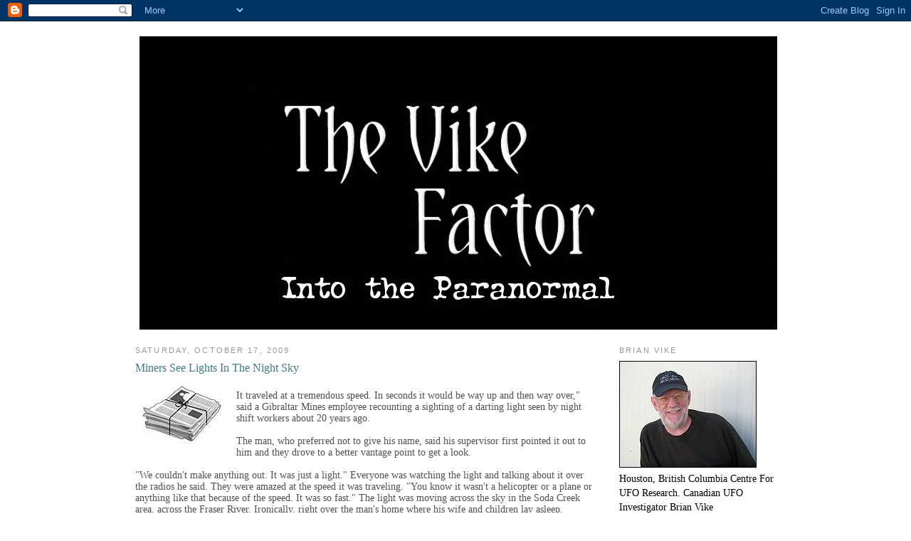

--- FILE ---
content_type: text/html; charset=UTF-8
request_url: https://the-v-factor-paranormal.blogspot.com/2009/10/miners-see-lights-in-night-sky.html
body_size: 42577
content:
<!DOCTYPE html>
<html dir='ltr' xmlns='http://www.w3.org/1999/xhtml' xmlns:b='http://www.google.com/2005/gml/b' xmlns:data='http://www.google.com/2005/gml/data' xmlns:expr='http://www.google.com/2005/gml/expr'>
<head>
<link href='https://www.blogger.com/static/v1/widgets/2944754296-widget_css_bundle.css' rel='stylesheet' type='text/css'/>
<meta content='text/html; charset=UTF-8' http-equiv='Content-Type'/>
<meta content='blogger' name='generator'/>
<link href='https://the-v-factor-paranormal.blogspot.com/favicon.ico' rel='icon' type='image/x-icon'/>
<link href='http://the-v-factor-paranormal.blogspot.com/2009/10/miners-see-lights-in-night-sky.html' rel='canonical'/>
<link rel="alternate" type="application/atom+xml" title="The Vike Factor - Atom" href="https://the-v-factor-paranormal.blogspot.com/feeds/posts/default" />
<link rel="alternate" type="application/rss+xml" title="The Vike Factor - RSS" href="https://the-v-factor-paranormal.blogspot.com/feeds/posts/default?alt=rss" />
<link rel="service.post" type="application/atom+xml" title="The Vike Factor - Atom" href="https://www.blogger.com/feeds/1257704901971132748/posts/default" />

<link rel="alternate" type="application/atom+xml" title="The Vike Factor - Atom" href="https://the-v-factor-paranormal.blogspot.com/feeds/7889122230324719088/comments/default" />
<!--Can't find substitution for tag [blog.ieCssRetrofitLinks]-->
<link href='https://blogger.googleusercontent.com/img/b/R29vZ2xl/AVvXsEh6nkjdVPJ1NUB0MMRHlDLx2VtqhTd7wHl6-QUlT5CjgOGohNvD0btKQ2Eqkj9iiXp5indXLFitEvzI2WLaTy3-5h9IKbWpdj43J-yAhA1mcCiBTOVF2FT5ka0jRwnisxcGhuD0Yk-LHwU/s320/Newspaper_ClipArt_1.jpg' rel='image_src'/>
<meta content='http://the-v-factor-paranormal.blogspot.com/2009/10/miners-see-lights-in-night-sky.html' property='og:url'/>
<meta content='Miners See Lights In The Night Sky' property='og:title'/>
<meta content='It traveled at a tremendous speed. In seconds it would be way up and then way over,&quot; said a Gibraltar Mines employee recounting a sighting o...' property='og:description'/>
<meta content='https://blogger.googleusercontent.com/img/b/R29vZ2xl/AVvXsEh6nkjdVPJ1NUB0MMRHlDLx2VtqhTd7wHl6-QUlT5CjgOGohNvD0btKQ2Eqkj9iiXp5indXLFitEvzI2WLaTy3-5h9IKbWpdj43J-yAhA1mcCiBTOVF2FT5ka0jRwnisxcGhuD0Yk-LHwU/w1200-h630-p-k-no-nu/Newspaper_ClipArt_1.jpg' property='og:image'/>
<title>The Vike Factor: Miners See Lights In The Night Sky</title>
<style id='page-skin-1' type='text/css'><!--
/*
-----------------------------------------------
Blogger Template Style
Name:     Minima
Designer: Douglas Bowman
URL:      www.stopdesign.com
Date:     26 Feb 2004
Updated by: Blogger Team
----------------------------------------------- */
/* Variable definitions
====================
<Variable name="bgcolor" description="Page Background Color"
type="color" default="#fff">
<Variable name="textcolor" description="Text Color"
type="color" default="#333">
<Variable name="linkcolor" description="Link Color"
type="color" default="#58a">
<Variable name="pagetitlecolor" description="Blog Title Color"
type="color" default="#666">
<Variable name="descriptioncolor" description="Blog Description Color"
type="color" default="#999">
<Variable name="titlecolor" description="Post Title Color"
type="color" default="#c60">
<Variable name="bordercolor" description="Border Color"
type="color" default="#ccc">
<Variable name="sidebarcolor" description="Sidebar Title Color"
type="color" default="#999">
<Variable name="sidebartextcolor" description="Sidebar Text Color"
type="color" default="#666">
<Variable name="visitedlinkcolor" description="Visited Link Color"
type="color" default="#999">
<Variable name="bodyfont" description="Text Font"
type="font" default="normal normal 100% Georgia, Serif">
<Variable name="headerfont" description="Sidebar Title Font"
type="font"
default="normal normal 78% 'Trebuchet MS',Trebuchet,Arial,Verdana,Sans-serif">
<Variable name="pagetitlefont" description="Blog Title Font"
type="font"
default="normal normal 200% Georgia, Serif">
<Variable name="descriptionfont" description="Blog Description Font"
type="font"
default="normal normal 78% 'Trebuchet MS', Trebuchet, Arial, Verdana, Sans-serif">
<Variable name="postfooterfont" description="Post Footer Font"
type="font"
default="normal normal 78% 'Trebuchet MS', Trebuchet, Arial, Verdana, Sans-serif">
<Variable name="startSide" description="Side where text starts in blog language"
type="automatic" default="left">
<Variable name="endSide" description="Side where text ends in blog language"
type="automatic" default="right">
*/
/* Use this with templates/template-twocol.html */
body {
background:url("https://lh3.googleusercontent.com/blogger_img_proxy/AEn0k_uGYlD1kVlX2mWnt2ClxXK8hTmD5I7bmDawBt2VoF8rDqDlskfVIwSY6x5MzfrGauWcHaIYXyVDKLNat3rIJirsl0QjsK_0wMQYavgXKg=s0-d");
margin:0;
color:#52514f;
font:x-small Georgia Serif;
font-size/* */:/**/small;
font-size: /**/small;
text-align: center;
}
a:link {
color:#437885;
text-decoration:none;
}
a:visited {
color:#437885;
text-decoration:none;
}
a:hover {
color:#437885;
text-decoration:underline;
}
a img {
border-width:0;
}
/* Header
-----------------------------------------------
*/
#header-wrapper {
width:900px;
margin:0 auto 0px;
\border:1px solid #cdba99;
}
#header {
margin: 5px;
border: 1px solid #ffffff;
text-align: center;
color:#a8d2c6;
}
#header h1 {
margin:5px 5px 0;
padding:15px 20px .25em;
line-height:1.2em;
text-transform:uppercase;
letter-spacing:.2em;
font: normal normal 200% Georgia, Serif;
}
#header a {
color:#a8d2c6;
text-decoration:none;
}
#header a:hover {
color:#a8d2c6;
}
#header .description {
margin:0 5px 5px;
padding:0 20px 15px;
max-width:725px;
text-transform:uppercase;
letter-spacing:.2em;
line-height: 1.4em;
font: normal normal 78% 'Trebuchet MS', Trebuchet, Arial, Verdana, Sans-serif;
color: #999999;
}
/* Outer-Wrapper/* Outer-Wrapper
----------------------------------------------- */
#outer-wrapper {
background:#ffffff;
width: 900px;
margin:0 auto;
padding:15px;
text-align:left;
font: normal normal 105% Georgia, Serif;
}
#main-wrapper {
width: 650px;
float: left;
word-wrap: break-word; /* fix for long text breaking sidebar float in IE */
overflow: hidden;     /* fix for long non-text content breaking IE sidebar float */
}
#sidebar-wrapper {
width: 220px;
float: right;
word-wrap: break-word; /* fix for long text breaking sidebar float in IE */
overflow: hidden;      /* fix for long non-text content breaking IE sidebar float */
}
/* Headings----------------------------------------------- */
h2 {
margin:1.5em 0 .75em;
font:normal normal 78% 'Trebuchet MS',Trebuchet,Arial,Verdana,Sans-serif;
line-height: 1.4em;
text-transform:uppercase;
letter-spacing:.2em;
color:#999999;
}
/* Posts
-----------------------------------------------
*/
h2.date-header {
margin:1.5em 0 .5em;
}
.post {
margin:.5em 0 1.5em;
border-bottom:0px dotted #cdba99;
padding-bottom:1.5em;
}
.post h3 {
margin:.25em 0 0;
padding:0 0 4px;
font-size:118%;
font-weight:normal;
line-height:1.4em;
color:#437885;
}
.post h3 a, .post h3 a:visited, .post h3 strong {
display:block;
text-decoration:underline;
color:#437885;
font-weight:normal;
}
.post h3 strong, .post h3 a:hover {
color:#52514f;
}
.post p {
margin:0 0 .75em;
line-height:1.6em;
}
.post-footer {
margin: .75em 0;
color:#856c43;
text-transform:uppercase;
letter-spacing:.1em;
font: normal normal 78% 'Trebuchet MS', Trebuchet, Arial, Verdana, Sans-serif;
line-height: 1.4em;
}
.comment-link {
margin-left:.6em;
}
.post img {
padding:4px;
border:1px solid #ffffff;
}
.post blockquote {
margin:1em 20px;
}
.post blockquote p {
margin:.75em 0;
}
/* Comments----------------------------------------------- */
#comments h4 {
margin:1em 0;
font-weight: bold;
line-height: 1.4em;
text-transform:uppercase;
letter-spacing:.2em;
color: #999999;
}
#comments-block {
margin:1em 0 1.5em;
line-height:1.6em;
}
#comments-block .comment-author {
margin:.5em 0;
}
#comments-block .comment-body {
margin:.25em 0 0;
}
#comments-block .comment-footer {
margin:-.25em 0 2em;
line-height: 1.4em;
text-transform:uppercase;
letter-spacing:.1em;
}
#comments-block .comment-body p {
margin:0 0 .75em;
}
.deleted-comment {
font-style:italic;
color:gray;
}
#blog-pager-newer-link {
float: left;
}
#blog-pager-older-link {
float: right;
}
#blog-pager {
text-align: center;
}
.feed-links {
clear: both;
line-height: 2.5em;
}
/* Sidebar Content
----------------------------------------------- */
.sidebar {
color: #000000;
line-height: 1.5em;
}
.sidebar ul {
list-style:none;
margin:0 0 0;
padding:0 0 0;
}
.sidebar li {
margin:0;
padding-top:0;
padding-right:0;
padding-bottom:.25em;
padding-left:15px;
text-indent:-15px;
line-height:1.5em;
}
.sidebar .widget, .main .widget {
border-bottom:1px dotted #FADFE6;
margin:0 0 1.5em;
padding:0 0 1.5em;
}
.main .Blog {
border-bottom-width: 0;
}
/* Profile
----------------------------------------------- */
.profile-img {
float: left;
margin-top: 0;
margin-right: 5px;
margin-bottom: 5px;
margin-left: 0;
padding: 4px;
border: 1px solid #FADFE6;
}
.profile-data {
margin:0;
text-transform:uppercase;
letter-spacing:.1em;
font: normal normal 78% 'Trebuchet MS', Trebuchet, Arial, Verdana, Sans-serif;
color: #999999;
font-weight: bold;
line-height: 1.6em;
}
.profile-datablock {
margin:.5em 0 .5em;
}
.profile-textblock {
margin: 0.5em 0;
line-height: 1.6em;
}
.profile-link {
font: normal normal 78% 'Trebuchet MS', Trebuchet, Arial, Verdana, Sans-serif;
text-transform: uppercase;
letter-spacing: .1em;
}
/* Footer
----------------------------------------------- */
#footer {
width:660px;
clear:both;
margin:0 auto;
padding-top:15px;
line-height: 1.6em;
text-transform:uppercase;
letter-spacing:.1em;
text-align: center;
}

--></style>
<link href='https://www.blogger.com/dyn-css/authorization.css?targetBlogID=1257704901971132748&amp;zx=9e1a53aa-287f-463e-97c1-47c7a41e69f0' media='none' onload='if(media!=&#39;all&#39;)media=&#39;all&#39;' rel='stylesheet'/><noscript><link href='https://www.blogger.com/dyn-css/authorization.css?targetBlogID=1257704901971132748&amp;zx=9e1a53aa-287f-463e-97c1-47c7a41e69f0' rel='stylesheet'/></noscript>
<meta name='google-adsense-platform-account' content='ca-host-pub-1556223355139109'/>
<meta name='google-adsense-platform-domain' content='blogspot.com'/>

</head>
<body>
<div class='navbar section' id='navbar'><div class='widget Navbar' data-version='1' id='Navbar1'><script type="text/javascript">
    function setAttributeOnload(object, attribute, val) {
      if(window.addEventListener) {
        window.addEventListener('load',
          function(){ object[attribute] = val; }, false);
      } else {
        window.attachEvent('onload', function(){ object[attribute] = val; });
      }
    }
  </script>
<div id="navbar-iframe-container"></div>
<script type="text/javascript" src="https://apis.google.com/js/platform.js"></script>
<script type="text/javascript">
      gapi.load("gapi.iframes:gapi.iframes.style.bubble", function() {
        if (gapi.iframes && gapi.iframes.getContext) {
          gapi.iframes.getContext().openChild({
              url: 'https://www.blogger.com/navbar/1257704901971132748?po\x3d7889122230324719088\x26origin\x3dhttps://the-v-factor-paranormal.blogspot.com',
              where: document.getElementById("navbar-iframe-container"),
              id: "navbar-iframe"
          });
        }
      });
    </script><script type="text/javascript">
(function() {
var script = document.createElement('script');
script.type = 'text/javascript';
script.src = '//pagead2.googlesyndication.com/pagead/js/google_top_exp.js';
var head = document.getElementsByTagName('head')[0];
if (head) {
head.appendChild(script);
}})();
</script>
</div></div>
<div id='outer-wrapper'><div id='wrap2'>
<!-- skip links for text browsers -->
<span id='skiplinks' style='display:none;'>
<a href='#main'>skip to main </a> |
      <a href='#sidebar'>skip to sidebar</a>
</span>
<div id='header-wrapper'>
<div class='header section' id='header'><div class='widget Header' data-version='1' id='Header1'>
<div id='header-inner'>
<a href='https://the-v-factor-paranormal.blogspot.com/' style='display: block'>
<img alt='The Vike Factor' height='412px; ' id='Header1_headerimg' src='https://blogger.googleusercontent.com/img/b/R29vZ2xl/AVvXsEjX9IBV9Ts29oxFP60i9Vkkyry3gPnYOiwHTbCRmxEywvXnQnpLUjUJzVaOGxqHgaR72Keq5Ih5ig7y8GXx3FAFW2nEYEbcmEWymGGdF_Qkmw9BACZyt39heh3gwtS-azr5FPW6YKXDw7o/s1600-r/VFACTOR3.jpg' style='display: block' width='896px; '/>
</a>
</div>
</div></div>
</div>
<div id='content-wrapper'>
<div id='crosscol-wrapper' style='text-align:center'>
<div class='crosscol no-items section' id='crosscol'></div>
</div>
<div id='main-wrapper'>
<div class='main section' id='main'><div class='widget Blog' data-version='1' id='Blog1'>
<div class='blog-posts hfeed'>

          <div class="date-outer">
        
<h2 class='date-header'><span>Saturday, October 17, 2009</span></h2>

          <div class="date-posts">
        
<div class='post-outer'>
<div class='post hentry uncustomized-post-template' itemprop='blogPost' itemscope='itemscope' itemtype='http://schema.org/BlogPosting'>
<meta content='https://blogger.googleusercontent.com/img/b/R29vZ2xl/AVvXsEh6nkjdVPJ1NUB0MMRHlDLx2VtqhTd7wHl6-QUlT5CjgOGohNvD0btKQ2Eqkj9iiXp5indXLFitEvzI2WLaTy3-5h9IKbWpdj43J-yAhA1mcCiBTOVF2FT5ka0jRwnisxcGhuD0Yk-LHwU/s320/Newspaper_ClipArt_1.jpg' itemprop='image_url'/>
<meta content='1257704901971132748' itemprop='blogId'/>
<meta content='7889122230324719088' itemprop='postId'/>
<a name='7889122230324719088'></a>
<h3 class='post-title entry-title' itemprop='name'>
Miners See Lights In The Night Sky
</h3>
<div class='post-header'>
<div class='post-header-line-1'></div>
</div>
<div class='post-body entry-content' id='post-body-7889122230324719088' itemprop='description articleBody'>
<a href="https://blogger.googleusercontent.com/img/b/R29vZ2xl/AVvXsEh6nkjdVPJ1NUB0MMRHlDLx2VtqhTd7wHl6-QUlT5CjgOGohNvD0btKQ2Eqkj9iiXp5indXLFitEvzI2WLaTy3-5h9IKbWpdj43J-yAhA1mcCiBTOVF2FT5ka0jRwnisxcGhuD0Yk-LHwU/s1600-h/Newspaper_ClipArt_1.jpg"><img alt="" border="0" id="BLOGGER_PHOTO_ID_5393719685706806146" src="https://blogger.googleusercontent.com/img/b/R29vZ2xl/AVvXsEh6nkjdVPJ1NUB0MMRHlDLx2VtqhTd7wHl6-QUlT5CjgOGohNvD0btKQ2Eqkj9iiXp5indXLFitEvzI2WLaTy3-5h9IKbWpdj43J-yAhA1mcCiBTOVF2FT5ka0jRwnisxcGhuD0Yk-LHwU/s320/Newspaper_ClipArt_1.jpg" style="MARGIN: 0px 10px 10px 0px; WIDTH: 122px; FLOAT: left; HEIGHT: 89px; CURSOR: hand" /></a><br /><div>It traveled at a tremendous speed. In seconds it would be way up and then way over," said a Gibraltar Mines employee recounting a sighting of a darting light seen by night shift workers about 20 years ago.<br /><br />The man, who preferred not to give his name, said his supervisor first pointed it out to him and they drove to a better vantage point to get a look.<br /><br />"We couldn't make anything out. It was just a light." Everyone was watching the light and talking about it over the radios he said. They were amazed at the speed it was traveling. "You know it wasn't a helicopter or a plane or anything like that because of the speed. It was so fast." The light was moving across the sky in the Soda Creek area, across the Fraser River. Ironically, right over the man's home where his wife and children lay asleep.<br /><br />At 3:00 a.m. the man rushed to a phone to call home. "I was thinking it was some kind of a practical joke. I didn't like being awakened. I was angry," said the man's wife. The man only asked that his wife open the door and look outside, offering her no explanation. "I opened the door and saw it hovering directly above the neighbors house."<br /><br />She described it as a round object with a soft glow of light coming from windows surrounding the center of the craft. Because of the illumination, she could see some details of the outline. "It was round and had, what sort of looked like, a lid on the top part." She says it was about half the size of the house it hovered above. Once she had a quick look at it, she closed the door and told her husband, who was waiting on the line, what she saw.<br /><br />"I was alone with two small children. I was scared." The woman said seeing a UFO is something she'll never forget. "I know what I saw ... But it's like anything else, people who haven't seen what you've seen ... they belittle you." As for the mine employees, the man said after that night, no one ever talked about the event again.</div>
<div style='clear: both;'></div>
</div>
<div class='post-footer'>
<div class='post-footer-line post-footer-line-1'>
<span class='post-author vcard'>
Posted by
<span class='fn' itemprop='author' itemscope='itemscope' itemtype='http://schema.org/Person'>
<meta content='https://www.blogger.com/profile/13316578875100742650' itemprop='url'/>
<a class='g-profile' href='https://www.blogger.com/profile/13316578875100742650' rel='author' title='author profile'>
<span itemprop='name'>Brian</span>
</a>
</span>
</span>
<span class='post-timestamp'>
at
<meta content='http://the-v-factor-paranormal.blogspot.com/2009/10/miners-see-lights-in-night-sky.html' itemprop='url'/>
<a class='timestamp-link' href='https://the-v-factor-paranormal.blogspot.com/2009/10/miners-see-lights-in-night-sky.html' rel='bookmark' title='permanent link'><abbr class='published' itemprop='datePublished' title='2009-10-17T16:44:00-07:00'>4:44&#8239;PM</abbr></a>
</span>
<span class='post-comment-link'>
</span>
<span class='post-icons'>
<span class='item-action'>
<a href='https://www.blogger.com/email-post/1257704901971132748/7889122230324719088' title='Email Post'>
<img alt='' class='icon-action' height='13' src='https://resources.blogblog.com/img/icon18_email.gif' width='18'/>
</a>
</span>
<span class='item-control blog-admin pid-665211149'>
<a href='https://www.blogger.com/post-edit.g?blogID=1257704901971132748&postID=7889122230324719088&from=pencil' title='Edit Post'>
<img alt='' class='icon-action' height='18' src='https://resources.blogblog.com/img/icon18_edit_allbkg.gif' width='18'/>
</a>
</span>
</span>
<div class='post-share-buttons goog-inline-block'>
</div>
</div>
<div class='post-footer-line post-footer-line-2'>
<span class='post-labels'>
Labels:
<a href='https://the-v-factor-paranormal.blogspot.com/search/label/brian' rel='tag'>brian</a>,
<a href='https://the-v-factor-paranormal.blogspot.com/search/label/factor' rel='tag'>factor</a>,
<a href='https://the-v-factor-paranormal.blogspot.com/search/label/Lights' rel='tag'>Lights</a>,
<a href='https://the-v-factor-paranormal.blogspot.com/search/label/Miners' rel='tag'>Miners</a>,
<a href='https://the-v-factor-paranormal.blogspot.com/search/label/Night' rel='tag'>Night</a>,
<a href='https://the-v-factor-paranormal.blogspot.com/search/label/Sky' rel='tag'>Sky</a>,
<a href='https://the-v-factor-paranormal.blogspot.com/search/label/v' rel='tag'>v</a>,
<a href='https://the-v-factor-paranormal.blogspot.com/search/label/vike' rel='tag'>vike</a>
</span>
</div>
<div class='post-footer-line post-footer-line-3'>
<span class='post-location'>
</span>
</div>
</div>
</div>
<div class='comments' id='comments'>
<a name='comments'></a>
<h4>No comments:</h4>
<div id='Blog1_comments-block-wrapper'>
<dl class='avatar-comment-indent' id='comments-block'>
</dl>
</div>
<p class='comment-footer'>
<div class='comment-form'>
<a name='comment-form'></a>
<h4 id='comment-post-message'>Post a Comment</h4>
<p>
</p>
<a href='https://www.blogger.com/comment/frame/1257704901971132748?po=7889122230324719088&hl=en&saa=85391&origin=https://the-v-factor-paranormal.blogspot.com' id='comment-editor-src'></a>
<iframe allowtransparency='true' class='blogger-iframe-colorize blogger-comment-from-post' frameborder='0' height='410px' id='comment-editor' name='comment-editor' src='' width='100%'></iframe>
<script src='https://www.blogger.com/static/v1/jsbin/2830521187-comment_from_post_iframe.js' type='text/javascript'></script>
<script type='text/javascript'>
      BLOG_CMT_createIframe('https://www.blogger.com/rpc_relay.html');
    </script>
</div>
</p>
</div>
</div>

        </div></div>
      
</div>
<div class='blog-pager' id='blog-pager'>
<span id='blog-pager-newer-link'>
<a class='blog-pager-newer-link' href='https://the-v-factor-paranormal.blogspot.com/2009/10/year-of-ufo-invasion.html' id='Blog1_blog-pager-newer-link' title='Newer Post'>Newer Post</a>
</span>
<span id='blog-pager-older-link'>
<a class='blog-pager-older-link' href='https://the-v-factor-paranormal.blogspot.com/2009/10/circles-lights-and-oddities.html' id='Blog1_blog-pager-older-link' title='Older Post'>Older Post</a>
</span>
<a class='home-link' href='https://the-v-factor-paranormal.blogspot.com/'>Home</a>
</div>
<div class='clear'></div>
<div class='post-feeds'>
<div class='feed-links'>
Subscribe to:
<a class='feed-link' href='https://the-v-factor-paranormal.blogspot.com/feeds/7889122230324719088/comments/default' target='_blank' type='application/atom+xml'>Post Comments (Atom)</a>
</div>
</div>
</div></div>
</div>
<div id='sidebar-wrapper'>
<div class='sidebar section' id='sidebar'><div class='widget Image' data-version='1' id='Image1'>
<h2>Brian Vike</h2>
<div class='widget-content'>
<img alt='Brian Vike' height='150' id='Image1_img' src='https://blogger.googleusercontent.com/img/b/R29vZ2xl/AVvXsEhY_3rUZnSd0pkq7AfBPBB25shXTCeUbd47KmzEO66gmZEn9Q8YMHxbiecPkSyB6rF-a_WdTpN0kS5RXGMd2yyCJEl4pySvnVPXM6mPXB_P8tFTR0bo5KPRbq5n2fMVoUoCRCmaqPeFldQ/s1600/Small_New_Brian_Pic.JPG' width='193'/>
<br/>
<span class='caption'>Houston, British Columbia Centre For UFO Research. Canadian UFO Investigator Brian Vike</span>
</div>
<div class='clear'></div>
</div><div class='widget Image' data-version='1' id='Image124'>
<h2>Follow Brian Vike On Facebook</h2>
<div class='widget-content'>
<a href='https://www.facebook.com/brian.vike.5'>
<img alt='Follow Brian Vike On Facebook' height='34' id='Image124_img' src='https://blogger.googleusercontent.com/img/b/R29vZ2xl/AVvXsEgXPiTfvypenUde1F9XvoX0bfA-vpceFkuBIM8Jw4cnxBeHibbXBg4tu_RaGAY57TANCfeKxW6ebDzCl8z6inBFg5rgbfbxjsQe6bsYn9w-vIfNDpgq8uGzEB4bYZf5D9IFA4C4JMG65Ng/s1600/Facebook.jpg' width='111'/>
</a>
<br/>
<span class='caption'>The Vike Factor.</span>
</div>
<div class='clear'></div>
</div><div class='widget HTML' data-version='1' id='HTML2'>
<h2 class='title'>Follow Brian Vike On Twitter.</h2>
<div class='widget-content'>
<a href="https://twitter.com/sighting1" class="twitter-follow-button" data-show-count="false" data-size="large">Follow @sighting1</a>
<script>!function(d,s,id){var js,fjs=d.getElementsByTagName(s)[0],p=/^http:/.test(d.location)?'http':'https';if(!d.getElementById(id)){js=d.createElement(s);js.id=id;js.src=p+'://platform.twitter.com/widgets.js';fjs.parentNode.insertBefore(js,fjs);}}(document, 'script', 'twitter-wjs');</script>
</div>
<div class='clear'></div>
</div><div class='widget Image' data-version='1' id='Image135'>
<h2>The Principle</h2>
<div class='widget-content'>
<a href='http://www.theprinciplemovie.com/'>
<img alt='The Principle' height='276' id='Image135_img' src='https://blogger.googleusercontent.com/img/b/R29vZ2xl/AVvXsEjHCnHjKusadUCBZTW9zt93CQGzlNbnT2bx2QmALp5F1oa_WQ-eO25Ar2HikTH6UrBQYw94WdlbTaBYmoBPFbxNhwkgkDET4rDPCLxNv2o4G089M00KbXRNdLoB0K3EtEGxR5JKAxn6XHM/s1600/The_Principl_Use_222.jpg' width='184'/>
</a>
<br/>
<span class='caption'>Now On DVD/BluRay.</span>
</div>
<div class='clear'></div>
</div><div class='widget Image' data-version='1' id='Image3'>
<h2>Trace Unknown</h2>
<div class='widget-content'>
<a href='https://www.amazon.ca/Trace-Barbara-Ann-Campbell/dp/1329655427/ref=sr_1_1?s=books&ie=UTF8&qid=1458191764&sr=1-1&keywords=Trace+Unknown'>
<img alt='Trace Unknown' height='244' id='Image3_img' src='https://blogger.googleusercontent.com/img/b/R29vZ2xl/AVvXsEgTb3bSnt4XFWZmGtoJUiHpSdP06gR157UIh-dEExOVYBma-1O21T6iA3Rzog53RJFdxEdSK3keTXX7iFPfmGmFfoila3bXPd9HMmu8XKspTntuKHube8vL7Wy7AO5LiKLF5QIAyHITSko/s1600-r/612fAW2p2XL._SX373_BO1%252C204%252C203%252C200_.jpg' width='183'/>
</a>
<br/>
<span class='caption'>Find It On Amazon.</span>
</div>
<div class='clear'></div>
</div><div class='widget Image' data-version='1' id='Image132'>
<h2>Chris Rutkowski</h2>
<div class='widget-content'>
<a href='mailto:canadianuforeport@hotmail.com'>
<img alt='Chris Rutkowski' height='180' id='Image132_img' src='https://blogger.googleusercontent.com/img/b/R29vZ2xl/AVvXsEhehrsWuVMHI9Mhvk_LURUXAovQqmdLO_SW68EIN2dcdZyYRBq4VtrYQKJcXK3llF2MUO1fidiqFpeOrtD1CZIHgIkm5o6OQnEK31ArTIAIb3h2FQVBAiara2PsXBJotmVgg2UoIlRmmV4/s1600/Chris_Rutkowski_1.JPG' width='195'/>
</a>
<br/>
<span class='caption'>Canadian UFO Researcher - File Your Canadian UFO Report</span>
</div>
<div class='clear'></div>
</div><div class='widget Image' data-version='1' id='Image133'>
<h2>William (Bill) Puckett</h2>
<div class='widget-content'>
<a href='http://www.ufosnw.com/newsite/'>
<img alt='William (Bill) Puckett' height='176' id='Image133_img' src='https://blogger.googleusercontent.com/img/b/R29vZ2xl/AVvXsEhsJDVxCsCKqsyhJlBUxNgg7gs67OgT84yWzbiVt1GFGb-OPX_yqKjBO9-gMbJnngRLF4q4FQr34Ou42AiiKpx-ySpb-IXsTYCxvOzNh_H2JWUaFdWDI0Z46s8gtkFJHLxW_LYG3TITPXk/s1600/William_Puckett_1_Use.jpg' width='195'/>
</a>
<br/>
<span class='caption'>UFOs Northwest - File Your United States/Worldwide UFO Report</span>
</div>
<div class='clear'></div>
</div><div class='widget Image' data-version='1' id='Image134'>
<h2>Sue Demeter-St Clair</h2>
<div class='widget-content'>
<a href='http://www.pararesearchers.org/'>
<img alt='Sue Demeter-St Clair' height='149' id='Image134_img' src='https://blogger.googleusercontent.com/img/b/R29vZ2xl/AVvXsEge7GZEut5uVA8twDG4TtjUFb0L0F9dHAlrxUsKBY2xZ-XFit8du9jwL_NJUhE5evwR6_sEVQPoiXUJM-ML66-A_MvwO6VrMC4AyhBl57mvAJ1Fc-tzzPqoxSJCFpz9iPpQV5aQKav18MI/s1600/pararesearcherssquare.png' width='193'/>
</a>
<br/>
<span class='caption'>Para Researchers Of Ontario - File Your Ontario UFO Report</span>
</div>
<div class='clear'></div>
</div><div class='widget Image' data-version='1' id='Image129'>
<h2>Barb Campbell - Field Researche</h2>
<div class='widget-content'>
<a href='http://traceunknown.blogspot.ca/'>
<img alt='Barb Campbell - Field Researche' height='166' id='Image129_img' src='https://blogger.googleusercontent.com/img/b/R29vZ2xl/AVvXsEjYAugY3RX_GnX40ma2c5pjQ2HnEu39dA1uMtcpw5EHrALZOSh8UlBUAOAu3-qJYmFJBFgMPT2Nz11eXsevvXcTej3phiMC3G79cnbYuSRuFcnEH1M5XctGz9ANggrxcwjJkWOC69F0ock/s1600/CPTE_Bigfoot_Research_.jpg' width='184'/>
</a>
<br/>
<span class='caption'>Trace Unknown, CPTE</span>
</div>
<div class='clear'></div>
</div><div class='widget Image' data-version='1' id='Image43'>
<h2>All Text And Audio Reports Are Copyright To Brian Vike.</h2>
<div class='widget-content'>
<img alt='All Text And Audio Reports Are Copyright To Brian Vike.' height='134' id='Image43_img' src='https://blogger.googleusercontent.com/img/b/R29vZ2xl/AVvXsEjyhBtreG6Vih43CGGzYuQ-40CY9x5Datiw2Qi4zLFecLBRfS6A51xPSa4rPJaa3HCvy6vuOQO0JCtWMEy33rzYwVBTPWtZs05b8XjHCitC-owsqvdffGqVWAWizgbsLkFTzlIUjB2KSrw/s1600/Copyright_Brian_Vike_1.jpg' width='187'/>
<br/>
<span class='caption'>Material Copyright Owner Brian Vike</span>
</div>
<div class='clear'></div>
</div><div class='widget Image' data-version='1' id='Image22'>
<h2>BRIAN VIKE REPORTS ON UFOS AND SOME OF THE MEDIA.</h2>
<div class='widget-content'>
<a href='http://the-v-factor-paranormal.blogspot.ca/2013/06/brian-vike-ufos-and-media-retired.html'>
<img alt='BRIAN VIKE REPORTS ON UFOS AND SOME OF THE MEDIA.' height='134' id='Image22_img' src='https://blogger.googleusercontent.com/img/b/R29vZ2xl/AVvXsEiAiejBTnod05PlhH5ETzdrvE37qWn5ozFRQXkIYvkaqpUXV7VT7_FdMlpjVN9s5iUteG-KCJR7S-8AvHec2JkKcxj6EtDrP_SDfwdkoOd8zpY3Q_wDscB6X73JzBlzCX692I3LGXt7e8s/s1600/Brian_Vike_Media_In_1.jpg' width='187'/>
</a>
<br/>
</div>
<div class='clear'></div>
</div><div class='widget LinkList' data-version='1' id='LinkList1'>
<h2>UFO Sighting Reports</h2>
<div class='widget-content'>
<ul>
<li><a href='http://the-v-factor-paranormal.blogspot.ca/'>The Vike Factor</a></li>
<li><a href='http://the-v-factor-paranormal-2.blogspot.ca/'>The Vike Factor 2</a></li>
<li><a href='http://bigfoot-sasquatch.blogspot.com/'>Sasquatch/Bigfoot</a></li>
<li><a href='http://britishcolumbiaufos.blogspot.com/'>British Columbia UFOs</a></li>
<li><a href='http://unitedstatesufo.blogspot.com/'>United States UFO Reports</a></li>
<li><a href='http://ufopolice.blogspot.com/'>Police UFO Sighting Reports</a></li>
<li><a href='http://worldufos.blogspot.com/'>World Wide Sighting Reports</a></li>
<li><a href='http://militaryufo.blogspot.com/'>Military UFO Sighting Reports</a></li>
<li><a href='http://canadaufo.blogspot.com/'>Canadian UFO Sighting Reports</a></li>
</ul>
<div class='clear'></div>
</div>
</div><div class='widget Image' data-version='1' id='Image131'>
<h2>The Seventh Holy Man</h2>
<div class='widget-content'>
<a href='http://www.amazon.com/THE-SEVENTH-HOLY-William-Brazzel-ebook/dp/B00KYIEWWK'>
<img alt='The Seventh Holy Man' height='276' id='Image131_img' src='https://blogger.googleusercontent.com/img/b/R29vZ2xl/AVvXsEgEYhvOw9esvwDXL4v4VdYFSGramZDjfTkoW9TL2sn7vrzjBAVfhenkPDW-cuLo1f3SFv4ASAPsH1USQJXDvIIHWClfXPwW2KDJLGa_kmrD21c3Sit28LtGy9KvTccR8kSECjDXtyFRENw/s1600/Large_Image_2.jpg' width='182'/>
</a>
<br/>
<span class='caption'>By William Brazzel</span>
</div>
<div class='clear'></div>
</div><div class='widget Image' data-version='1' id='Image130'>
<h2>In The House of Leviathan</h2>
<div class='widget-content'>
<a href='http://www.amazon.com/House-Leviathan-B-D-Bruns-ebook/dp/B00TVLFN1U/ref=sr_1_1?ie=UTF8&qid=1425600638&sr=8-1&keywords=in+the+house+of+leviathan'>
<img alt='In The House of Leviathan' height='276' id='Image130_img' src='https://blogger.googleusercontent.com/img/b/R29vZ2xl/AVvXsEiAbLFpS4CYYlaksY5qM5ib915rc5F7MZ5eEWZFkBiLLyIxqqLeS34KQZWGvVNSwLi-hp2qu8yBpDN9GO5zr-SULbEvQCJPZ4MWVckw4SoITKB9e05UU0wGxPi9b_jY49Y2qts9qNzqmDo/s1600/Large_1_.jpg' width='176'/>
</a>
<br/>
<span class='caption'>By Bestselling Author, B.D. Bruns</span>
</div>
<div class='clear'></div>
</div><div class='widget Image' data-version='1' id='Image128'>
<h2>The Seen And Unseen Dimensions Of Time.</h2>
<div class='widget-content'>
<a href='http://www.amazon.com/MTS-Carisia-H.-Switala/e/B00RUC6KGY'>
<img alt='The Seen And Unseen Dimensions Of Time.' height='276' id='Image128_img' src='https://blogger.googleusercontent.com/img/b/R29vZ2xl/AVvXsEibxAVrSGW_CNfhRbkXhyphenhyphenDtN5nQqHajK8CL25XIjjgm6mmzldigi8MNciZy_Iz3NbU0rhxrG1b3s3DF3E-4fDKSUvNoITjgQ3SUL0d3y9r8dCj3MT-8l5RAbQiraes1atLMnewAVbRLM4o/s1600/Eternitys_Secret_Large.jpg' width='184'/>
</a>
<br/>
<span class='caption'>By Carisia H. Switala, MTS.</span>
</div>
<div class='clear'></div>
</div><div class='widget Image' data-version='1' id='Image127'>
<h2>The Collectors: A Canadian UFO Experience.</h2>
<div class='widget-content'>
<a href='http://bookstore.trafford.com/Products/SKU-000166907/The-Collectors.aspx'>
<img alt='The Collectors: A Canadian UFO Experience.' height='276' id='Image127_img' src='https://blogger.googleusercontent.com/img/b/R29vZ2xl/AVvXsEh4dJaiGsTnbR1tgDk3IeOv7tn30Q6vSX-U3hix_2vSl4T0umMC2ZuH_D3gCgi-dwkZ6oDBIrA0AlvLXgC-BY9kA_jefcJtyboq8jat7ZBYBYeD-yDDTVTtm7xU38poVIHQ2v4CfyE6oFE/s1600/Collectors_Corina_Large.jpg' width='184'/>
</a>
<br/>
<span class='caption'>by Corina Saebels</span>
</div>
<div class='clear'></div>
</div><div class='widget Image' data-version='1' id='Image126'>
<h2>Image Of A Spirit</h2>
<div class='widget-content'>
<a href='http://www.amazon.com/Image-Spirit-Paul-Williams-ebook/dp/B00SZ4JI3S'>
<img alt='Image Of A Spirit' height='276' id='Image126_img' src='https://blogger.googleusercontent.com/img/b/R29vZ2xl/AVvXsEjGx2iYeW3-pXo7ZudZpNNs5EWhSWwO0USxdSta7E0w2D1YKR_ZcG_BCV87c0h0FbrwXm9ehvEsSLuNwUzCU6TKSWDxiaCmb-4R7cVul6yHDcFFc6_j509Dk0eNCVeHTMFXXl_0ldAKiGU/s1600/Image_Of_A_Spirit_By_Paul_Williams_Large.jpg' width='184'/>
</a>
<br/>
<span class='caption'>By Paul Williams</span>
</div>
<div class='clear'></div>
</div><div class='widget Image' data-version='1' id='Image125'>
<h2>The Reluctant Psychic: A Memoir</h2>
<div class='widget-content'>
<a href='http://us.macmillan.com/books/9781250047717'>
<img alt='The Reluctant Psychic: A Memoir' height='276' id='Image125_img' src='https://blogger.googleusercontent.com/img/b/R29vZ2xl/AVvXsEiZbXjzAJEY1qwcOTGb83kCbI5ox0RBCa9FOe48R0GaiZBCVwETIdpa8xCVRyWZhTPNiiGZULX7F5YBKeH2WtLIiXInWZ91LN3ZhOeLS2ow95f5A3o6idsb7Zi_CGiPbr_AUMQzv69Vo1g/s1600/The_Reluctant_Psychic_Large_1.jpg' width='182'/>
</a>
<br/>
<span class='caption'>by Suzan Saxman, Perdita Finn</span>
</div>
<div class='clear'></div>
</div><div class='widget Image' data-version='1' id='Image123'>
<h2>The UFO Phenomenon: Should I Believe?</h2>
<div class='widget-content'>
<a href='http://www.schifferbooks.com/the-ufo-phenomenon-should-i-believe-5646.html'>
<img alt='The UFO Phenomenon: Should I Believe?' height='276' id='Image123_img' src='https://blogger.googleusercontent.com/img/b/R29vZ2xl/AVvXsEhbCIUEUasdVOHz20aTnxM_LWLlRFDcnEaqaLKDDTE7v4rmGftWkLmfj1XHwjfL_uoALsao_xIQHmy5N8KrWk4TPscBzSzzTSnRAsNuBq4YPwhmo1hlWEWyJXVhrGiEwKCtcOj-k9pqjuA/s1600/Large_1.jpg' width='184'/>
</a>
<br/>
<span class='caption'>by Robert Davis (Author)</span>
</div>
<div class='clear'></div>
</div><div class='widget Image' data-version='1' id='Image114'>
<h2>Brian Vike No Longer Appears On Radio Shows.</h2>
<div class='widget-content'>
<img alt='Brian Vike No Longer Appears On Radio Shows.' height='134' id='Image114_img' src='https://blogger.googleusercontent.com/img/b/R29vZ2xl/AVvXsEja5X6NqNAUe0WKuI55Zn5fxGVR9j5u77oNL0MRzX23PVYmpSByYPbyTu7nUtJ4aPSEsZPczDPLmOXsxqb5c_gaEbRSBefkAk2oKVW91KD63CFaAr7TYtUuTW5WGwsWCkw7jud1NNVBN28/s1600/No_Radio_Shows1.jpg' width='187'/>
<br/>
</div>
<div class='clear'></div>
</div><div class='widget Image' data-version='1' id='Image115'>
<h2>Brian Vike No Longer Provides Material For UFO Documentaries.</h2>
<div class='widget-content'>
<img alt='Brian Vike No Longer Provides Material For UFO Documentaries.' height='134' id='Image115_img' src='https://blogger.googleusercontent.com/img/b/R29vZ2xl/AVvXsEjITOfQDx2LNqjsM3tKiM51qy4WxeOdvAthBSu_6RE94flicUiC1DuEiPRuEJmH-nue-GMqWFRhAnAEtXvqO1dGO5_kSIYxh_x_mLukLhYaoYcXX1Uz0oJs9uSSk_rAGJrMDsM6n1nV7ag/s1600/No_More_UFO_Doc_1.jpg' width='187'/>
<br/>
</div>
<div class='clear'></div>
</div><div class='widget Image' data-version='1' id='Image7'>
<h2>Rense Radio</h2>
<div class='widget-content'>
<a href='http://www.rense.com/'>
<img alt='Rense Radio' height='136' id='Image7_img' src='https://blogger.googleusercontent.com/img/b/R29vZ2xl/AVvXsEgi-kaWFLvydQ95suVjLK-O6RfZz6ZmimP29PpJ0p75QS83fWpyrSP9LJBeiAuAmnpf45YEPq5_SwRa4NKvMVdtQOWwNDdedy34GRTAamf7O_rAj7roFoWyMvRu4IBq1CzFvubpYGpwytI/s220/Rense_Radio.jpg' width='220'/>
</a>
<br/>
<span class='caption'>Check Out The Huge Jeff Rense Website For Great Topics</span>
</div>
<div class='clear'></div>
</div><div class='widget Image' data-version='1' id='Image9'>
<h2>On Line UFO Sighting Report Form</h2>
<div class='widget-content'>
<a href='http://sightings1.yolasite.com/'>
<img alt='On Line UFO Sighting Report Form' height='190' id='Image9_img' src='https://blogger.googleusercontent.com/img/b/R29vZ2xl/AVvXsEjDGIQleJeRY6e5CK02V1dUB5A4Sn9j_mITuP0Ff0_TEHtv2kVkmOgH4N1gfkoOgPpYzvk5D9trHhJbzOk6oEOnd4rRKIldz__0JuB_00AXbFrOdqETPxPr0T9Rq9356j9QDDEpOn0kc-mu/s1600/Report_UFO_Sighting.jpg' width='196'/>
</a>
<br/>
</div>
<div class='clear'></div>
</div><div class='widget Image' data-version='1' id='Image10'>
<h2>On Line UFO Sighting Report Form</h2>
<div class='widget-content'>
<a href='http://sightings1.yolasite.com/'>
<img alt='On Line UFO Sighting Report Form' height='192' id='Image10_img' src='https://blogger.googleusercontent.com/img/b/R29vZ2xl/AVvXsEgWuvp-8wZMGvtr2VC9WkhYrCDz8m3f2d6KaKbqRfeD25yUYVeDo_TJAxL29RKN6Qm6mu2q1Nch2RxJGL13bmt-QzYADd2RU9Bu-VdfjusUmvmriGit5gJSyP4crY19L7WESZN5sp6RMrBq/s1600/old_sighting_reports.jpg' width='198'/>
</a>
<br/>
</div>
<div class='clear'></div>
</div><div class='widget Image' data-version='1' id='Image31'>
<h2>Brian Vike At Telkwa, B.C. Major UFO Case</h2>
<div class='widget-content'>
<img alt='Brian Vike At Telkwa, B.C. Major UFO Case' height='276' id='Image31_img' src='https://blogger.googleusercontent.com/img/b/R29vZ2xl/AVvXsEhxRHGncA_3IvGehb6G_Xr11OeA0XztJQ_ZK-Q__3yxja_-jMGgGCmwF988JsQRi96G3_xxWS3c4nTmCGYzdgb_TJostJqBJosab6MBrn72fKtg3gmlj06Yp9K5UCYyBBNSA41UuvYocNuZ/s1600/BrianUFOCrossinggreen.jpg' width='185'/>
<br/>
<span class='caption'>Caution - UFO Crossing</span>
</div>
<div class='clear'></div>
</div><div class='widget Image' data-version='1' id='Image45'>
<h2>NASA's Pilot John B. McKay - Objects Appeared To Be UFOs Over Edwards AFB.</h2>
<div class='widget-content'>
<a href='http://the-v-factor-paranormal.blogspot.ca/2009/10/nasas-pilot-john-b-mckay-objects-that.html'>
<img alt='NASA&#39;s Pilot John B. McKay - Objects Appeared To Be UFOs Over Edwards AFB.' height='253' id='Image45_img' src='https://blogger.googleusercontent.com/img/b/R29vZ2xl/AVvXsEhkMMnKUrNMoB4EBVf8JiJUw2R4CPphSRHLZ88JrS5mVzRrTN8pK7mg3zvJXRK-76JfbsJzvIDaiRYkJC2imJqS2FhT1VhHCsK231q-iQOeu3Ap18K5yJ2It31uzlvnpk3G4o3ZowCsSI5d/s1600/John_Mckay_Photo_1.jpg' width='186'/>
</a>
<br/>
<span class='caption'>Mr. John B. McKay's daughter informed Brian Vike what her Father told her.</span>
</div>
<div class='clear'></div>
</div><div class='widget Image' data-version='1' id='Image46'>
<h2>Test Pilot Lt. Col. Roy Jack Edwards Tells His Son Of His UFO Encounter.</h2>
<div class='widget-content'>
<a href='http://the-v-factor-paranormal.blogspot.ca/2013/09/test-pilot-lt-col-roy-jack-edwards.html'>
<img alt='Test Pilot Lt. Col. Roy Jack Edwards Tells His Son Of His UFO Encounter.' height='254' id='Image46_img' src='https://blogger.googleusercontent.com/img/b/R29vZ2xl/AVvXsEiu4lJzdy0gXiKvEwK-LwGjsfEHDbN4pWvGUMxYonC6uxXQWD0m_hu9jf8x4xHGrJ0rBuxfN9kQ7_kEpijmovohrWiLHQ9qZg5BV4-lj0zWCKP9PF8AoK86zydFyS-aNpT3vU_s8khjv5iN/s1600/IMG_20141102_143115877.jpg' width='188'/>
</a>
<br/>
<span class='caption'>President Jimmy Carter wrote letter to Lt. Col. Roy Jack Edwards.</span>
</div>
<div class='clear'></div>
</div><div class='widget Image' data-version='1' id='Image24'>
<h2>Brian Vike's Audio Reports. &#169; 2015 Brian Vike</h2>
<div class='widget-content'>
<a href='https://www.4shared.com/mp3/ywXG_A_Gba/F4PhantomWeapons.html'>
<img alt='Brian Vike&#39;s Audio Reports. © 2015 Brian Vike' height='134' id='Image24_img' src='https://blogger.googleusercontent.com/img/b/R29vZ2xl/AVvXsEil_wqzg_0QWrBHMdwOqLH6ggQinkzH3PZdQr1ZgBpimaa0_uM2h9sPmUm7Dt8vVcTwAmmy0Rstk4te7lDcdztiaNAZpz3F8MFadMUHTCcffY0Ab4WjGfxanHkHDt0ggHwtO5iLZpyjRdY/s1600/F_4_Audio_Vike_Brian.jpg' width='187'/>
</a>
<br/>
<span class='caption'>F4-Phantom Weapons Control Technicians Spot 3 Oval UFOs.</span>
</div>
<div class='clear'></div>
</div><div class='widget Image' data-version='1' id='Image44'>
<h2>BRIAN VIKE'S AUDIO REPORTS. &#169; 2015 BRIAN VIKE</h2>
<div class='widget-content'>
<a href='https://www.4shared.com/mp3/zYA7a_fHba/Cannon_UFO_Circle_Cow.html'>
<img alt='BRIAN VIKE&#39;S AUDIO REPORTS. © 2015 BRIAN VIKE' height='134' id='Image44_img' src='https://blogger.googleusercontent.com/img/b/R29vZ2xl/AVvXsEjxs-KI-zhnP2ZJlPenlq-BpBjmuqcc3WNummoQmQbDUDcJTXIaa2OtCQASnojZgsuIJhT-SLMAT62poRAffTAG6vN3T5hpmyH-4A4ylKR07NU8UNxDfgDFA_-Ykodg6AL2qpHlnZ9Pz18/s1600/Cannon_Cow_Burnt_Circle_+Vike_Audio.jpg' width='187'/>
</a>
<br/>
<span class='caption'>Ex Military Hears About Cow Found Mutilated In Burnt Circle At The Cannon AFB</span>
</div>
<div class='clear'></div>
</div><div class='widget Image' data-version='1' id='Image116'>
<h2>BRIAN VIKE'S AUDIO REPORTS. &#169; 2015 BRIAN VIKE</h2>
<div class='widget-content'>
<a href='https://www.4shared.com/mp3/SZowi-ktce/KecksbergUFO.html'>
<img alt='BRIAN VIKE&#39;S AUDIO REPORTS. © 2015 BRIAN VIKE' height='134' id='Image116_img' src='https://blogger.googleusercontent.com/img/b/R29vZ2xl/AVvXsEiQv6JRFCbKY6yJp6I-ldHyIYxYipxC7nzzR6Zs_r7bBaEGzJWOb6TubaxvWdqJ1dZCLC6EdzzkoyXPdA5mPmtfcipzhCF0rJaHhLM90tY39zQjQp8VR1Fez-Wv477QPZxOzL3CvMsXxQ4/s1600/Kecksburg_UFO_Crash_Vike_Audio.jpg' width='187'/>
</a>
<br/>
<span class='caption'>Kecksburg UFO Crash Eyewitness Gives Detailed Account. (Possible First Person On The Site)</span>
</div>
<div class='clear'></div>
</div><div class='widget Image' data-version='1' id='Image117'>
<h2>BRIAN VIKE'S AUDIO REPORTS. &#169; 2015 BRIAN VIKE</h2>
<div class='widget-content'>
<a href='https://www.4shared.com/mp3/joKMS5omba/Lottie3_Merged.html'>
<img alt='BRIAN VIKE&#39;S AUDIO REPORTS. © 2015 BRIAN VIKE' height='134' id='Image117_img' src='https://blogger.googleusercontent.com/img/b/R29vZ2xl/AVvXsEg0ufN9CTzIz-eH76UEvBERjln_uD2MvXOtDB2YzrtiX_O7WWdCEWwlMf4Z5PTvLoldMIVnrBFq2lpczjI9J00w1dGt3C5heobcNBe1tnAbSsklB6Gdw9jqrDWx2S1jqfx-b06EKXToAFA/s1600/Lottie_Audio_Vike.jpg' width='187'/>
</a>
<br/>
<span class='caption'>Eyewitness Lottie Has Numerous UFO Close Encounters In British Columbia Canada</span>
</div>
<div class='clear'></div>
</div><div class='widget Image' data-version='1' id='Image118'>
<h2>BRIAN VIKE'S AUDIO REPORTS. &#169; 2015 BRIAN VIKE</h2>
<div class='widget-content'>
<a href='https://www.4shared.com/mp3/3_JvxM6wce/Kellie3_Merged.html'>
<img alt='BRIAN VIKE&#39;S AUDIO REPORTS. © 2015 BRIAN VIKE' height='134' id='Image118_img' src='https://blogger.googleusercontent.com/img/b/R29vZ2xl/AVvXsEhY3MbY3FBemLwwiDqj-4R-nf9ro_eB_gNJ7KXp_DchjQarJr3HGzIjqoRoYmFxEk8kArOFuPAzo59TwyfrOAriSKeDslXWXwIPECmuYXYGFOMi8RwqELgvkpGkYj-YIkkJZ1nElDpFQoE/s1600/Yankton_South_Dakota_Audio_Vike.jpg' width='187'/>
</a>
<br/>
<span class='caption'>Eyewitnesses Observe Spectacular UFO Events/Missing Time At Yankton South Dakota.</span>
</div>
<div class='clear'></div>
</div><div class='widget Image' data-version='1' id='Image119'>
<h2>BRIAN VIKE'S AUDIO REPORTS. &#169; 2015 BRIAN VIKE</h2>
<div class='widget-content'>
<a href='http://www.4shared.com/mp3/ghmVRh_Rba/Thousand_Oaks_Experience.html'>
<img alt='BRIAN VIKE&#39;S AUDIO REPORTS. © 2015 BRIAN VIKE' height='134' id='Image119_img' src='https://blogger.googleusercontent.com/img/b/R29vZ2xl/AVvXsEjDgkVoj03ZnyX-APCpZFCi8kyQmWfHvtBPibGTtJKITvV4R_FuUXYfeHn1Q9DaJ7S-bKkZDBndhGEMla5SM9rPojRjtFJF2iLsF4OPReNwWorzJCJIXD_vaoscL3EZRwjlMB_EkyKmfMM/s1600/Thousand_Oaks_Cal_Vike_Interview.jpg' width='187'/>
</a>
<br/>
<span class='caption'>Hovering UFO Blinding Light Needles Screams Marks On The Body At Thousand Oaks California</span>
</div>
<div class='clear'></div>
</div><div class='widget Image' data-version='1' id='Image120'>
<h2>BRIAN VIKE'S AUDIO REPORTS. &#169; 2015 BRIAN VIKE</h2>
<div class='widget-content'>
<a href='https://www.4shared.com/mp3/Xy3XyIpxce/Ghosts3_Merged.html'>
<img alt='BRIAN VIKE&#39;S AUDIO REPORTS. © 2015 BRIAN VIKE' height='134' id='Image120_img' src='https://blogger.googleusercontent.com/img/b/R29vZ2xl/AVvXsEgGcrvDq_aE5Ga5lOFmgOJT5UOGDJDRMWedUVL4-LZha3u_7T-PT9q3YeMVJSEV-8KkxZDIk4d8Fwm0D5nJ7L_KK4xCOpbcdzhkSpTAJQR8ap1AcbDxcifIO5_zAww6TrXtQetrhuG-T7A/s1600/Ghost_Stories_Dog_Dead_Vike_Audio.jpg' width='187'/>
</a>
<br/>
<span class='caption'>Ghost Stories - Dogs Sense The Dead.</span>
</div>
<div class='clear'></div>
</div><div class='widget Image' data-version='1' id='Image121'>
<h2>BRIAN VIKE'S AUDIO REPORTS. &#169; 2015 BRIAN VIKE</h2>
<div class='widget-content'>
<a href='https://www.4shared.com/mp3/wh39QiH7ce/Appleton_Police_Militrary_Vike.html'>
<img alt='BRIAN VIKE&#39;S AUDIO REPORTS. © 2015 BRIAN VIKE' height='134' id='Image121_img' src='https://blogger.googleusercontent.com/img/b/R29vZ2xl/AVvXsEir14_0-ZwmIuiCA7f1UMBWZduFKpnZY98uGx8rvUu0h4fYV10sJ_D_W_zIF34IAfNpEQnD9EMlRjtfxWNISYQ5Khdjdq5-pbqrrytXK6A62HrrAUxRADp-N_UDF3aAtB1IvNRKv7pE0GY/s1600/Ex_Military_Police_Audio_Vike.jpg' width='187'/>
</a>
<br/>
<span class='caption'>Ex Military/Ex Police Officer Reports On His Unusual UFO Sightings And Abduction.</span>
</div>
<div class='clear'></div>
</div><div class='widget Image' data-version='1' id='Image122'>
<h2>BRIAN VIKE'S AUDIO REPORTS. &#169; 2015 BRIAN VIKE</h2>
<div class='widget-content'>
<a href='https://www.4shared.com/mp3/TiWIclQHba/Bronx_New_York_Audio_Vike.html'>
<img alt='BRIAN VIKE&#39;S AUDIO REPORTS. © 2015 BRIAN VIKE' height='134' id='Image122_img' src='https://blogger.googleusercontent.com/img/b/R29vZ2xl/AVvXsEh8fAN_XPIXvCA_FRRa39E5eEzkszJil_NnNBJDK5DO_Cnf1_aD40K_Czwi14AWI4HOwn2IrbTjGt_lKjXyyn_CUOXeJnTpNV0h7cURZYY4EREYwqS_eL_3f9X8eh3s-BbOF_lVzIur85U/s1600/Security_Guard_Bronx_Audio_Vike.jpg' width='187'/>
</a>
<br/>
<span class='caption'>Security Guard Observes Huge Black Triangle Over The Bronx New York City</span>
</div>
<div class='clear'></div>
</div><div class='widget Image' data-version='1' id='Image60'>
<h2>Cannon AFB UFO Incident - Special Report (Man Threatened Over Release Of This Picture)</h2>
<div class='widget-content'>
<a href='http://the-v-factor-paranormal.blogspot.ca/2009/10/witness-threatened-over-him-releasing.html'>
<img alt='Cannon AFB UFO Incident - Special Report (Man Threatened Over Release Of This Picture)' height='134' id='Image60_img' src='https://blogger.googleusercontent.com/img/b/R29vZ2xl/AVvXsEgLh9dH_Hh45dy9hxHlg8XT30zJzs0HKiVShYXMWh4-Y5FMH-0LzF8J-BUOdyR5HrhgGsmwL41JiFibqsKdVG0xthicxo_eOVTzS09Hrd44keO6AlLHZXRpOy2RN_206eXZERU6SgryqFI/s1600/Witness_Cannon_.jpg' width='187'/>
</a>
<br/>
<span class='caption'>From The Vike UFO Files.</span>
</div>
<div class='clear'></div>
</div><div class='widget Image' data-version='1' id='Image61'>
<h2>Cannon AFB - UFOs, Burned Circles And Cow Found Mutilated.</h2>
<div class='widget-content'>
<a href='http://the-v-factor-paranormal.blogspot.ca/2013/08/ex-military-hears-about-cow-found.html'>
<img alt='Cannon AFB - UFOs, Burned Circles And Cow Found Mutilated.' height='134' id='Image61_img' src='https://blogger.googleusercontent.com/img/b/R29vZ2xl/AVvXsEjvHJWcssN-OG19vFYA4_rCUUxJPsF7-XGtMiFDaI44Ns8e34hpK4_OrNfFORZmNUQ9whRnt-8A3hol6176GHorXY1jKslcsZY2e92CXMJ1HDFtHGbaUXOzXhMxPg2bDdqobnUx1RBWK10/s1600/EX_MIL_Cattle.jpg' width='187'/>
</a>
<br/>
<span class='caption'>From The Vike UFO Files.</span>
</div>
<div class='clear'></div>
</div><div class='widget Image' data-version='1' id='Image25'>
<h2>New Jersey UFOs by Gerard Medvec</h2>
<div class='widget-content'>
<a href='http://www.schifferbooks.com/new-jersey-ufos-5489.html'>
<img alt='New Jersey UFOs by Gerard Medvec' height='276' id='Image25_img' src='https://blogger.googleusercontent.com/img/b/R29vZ2xl/AVvXsEgC-vPh-y8BeYW6LIckKpBUnUflQqIbbqf8T56hy1ZU1ZaGSpqzgpgcsiQGFF4Nzd2l6WUunuuTRNg06R63ZeUgCjbEec7G5ulKcOHtlPGFBGfjmPrpVSNhyeSeHPg5XjJA7eB1pSHstDBL/s1600/New_Jersey_UFOs_large.jpg' width='184'/>
</a>
<br/>
</div>
<div class='clear'></div>
</div><div class='widget Image' data-version='1' id='Image27'>
<h2>Arizona&#8217;s Back Roads: A Travel Guide to Ghosts, Outlaws, and Miners by Julie Ferguson</h2>
<div class='widget-content'>
<a href='http://www.schifferbooks.com/arizonas-back-roads-a-travel-guide-to-ghosts-outlaws-and-miners-5459.html'>
<img alt='Arizona’s Back Roads: A Travel Guide to Ghosts, Outlaws, and Miners by Julie Ferguson' height='276' id='Image27_img' src='https://blogger.googleusercontent.com/img/b/R29vZ2xl/AVvXsEgmvjF7kYTe3yGGDYhwvllnBVJ9zksWBGq4AnsQLKstMhyphenhyphenWBpZfis3y3kmbZ4nMqzuW2YVTeFy-7HgzPIaMDyLojl9HFjQwi25TL_pLqNFzeXKBKXYVfB-KFS1odAeWU4gzDb1kK6TgTOKq/s1600/Arizonas_Back_Roads_Large.jpg' width='193'/>
</a>
<br/>
</div>
<div class='clear'></div>
</div><div class='widget Image' data-version='1' id='Image62'>
<h2>Cannon Air Force Base Security Police Watch Numerous UFOs.</h2>
<div class='widget-content'>
<a href='http://the-v-factor-paranormal.blogspot.ca/2009/10/cannon-air-force-base-security-police.html'>
<img alt='Cannon Air Force Base Security Police Watch Numerous UFOs.' height='134' id='Image62_img' src='https://blogger.googleusercontent.com/img/b/R29vZ2xl/AVvXsEjODIt6Hb0sMez0OkIt7xI6RdGETi0hC0uM0fFIWTuw6g9xDz0NW_UuZpfWHun5t6LE9FSic2P780EL6oIKb16nc3sG5-O2ZhATZRLcJXLkFp0FHhy1AD5YGCujv15EftsU6YVGEjEDUfw/s1600/Security_CAN.jpg' width='187'/>
</a>
<br/>
<span class='caption'>From The Vike UFO Files.</span>
</div>
<div class='clear'></div>
</div><div class='widget Image' data-version='1' id='Image63'>
<h2>Munitions OIC From Cannon AFB Reports Fighters From Another Base.</h2>
<div class='widget-content'>
<a href='http://the-v-factor-paranormal.blogspot.ca/2009/10/munitions-oic-from-cannon-afb-reports.html'>
<img alt='Munitions OIC From Cannon AFB Reports Fighters From Another Base.' height='134' id='Image63_img' src='https://blogger.googleusercontent.com/img/b/R29vZ2xl/AVvXsEj7p5LOd2ycflQhwWPgsmlB814Ag4PUlBDROzSEjZJ63MqJ18hU3_PMMovRnMprGMbnXjL3anbgncA8rh1JPxZbkwDU_25o6NGuAAxTPzaNjGNH1lN81POLiSmMPv3j0hUBlKqYE7GV6F4/s1600/Munit_AFB.jpg' width='187'/>
</a>
<br/>
<span class='caption'>From The Vike UFO Files.</span>
</div>
<div class='clear'></div>
</div><div class='widget Image' data-version='1' id='Image19'>
<h2>A Silent Invasion: by Rev. Debra Marshall.</h2>
<div class='widget-content'>
<a href='http://www.schifferbooks.com/a-silent-invasion-the-truth-about-aliens-alien-abductions-and-ufos-5466.html'>
<img alt='A Silent Invasion: by Rev. Debra Marshall.' height='275' id='Image19_img' src='https://blogger.googleusercontent.com/img/b/R29vZ2xl/AVvXsEgXAg9D7vJ3_lKvJB16SlVs9ZfWGIZSN7lrkIHespgJIHfR60RtLhS3csNB70gfoW88pdNMBkX2dG7cZ1BzOaN7f8-YnLTrbuE3cKzE82Urb_aQih2lOF3XC9D00fkim2ySX_zJWRjhmfQy/s1600/%2521cid_image004_jpg%254001CFBBCF.jpg' width='184'/>
</a>
<br/>
</div>
<div class='clear'></div>
</div><div class='widget Image' data-version='1' id='Image14'>
<h2>UFO and Alien Management: by Dinah Roseberry.</h2>
<div class='widget-content'>
<a href='http://www.schifferbooks.com/ufo-and-alien-management-a-guide-to-discovering-evaluating-and-directing-sightings-abductions-and-contactee-experiences-5501.html'>
<img alt='UFO and Alien Management: by Dinah Roseberry.' height='276' id='Image14_img' src='https://blogger.googleusercontent.com/img/b/R29vZ2xl/AVvXsEinARzxuMqZbqn1a7A36LK9CV5VPHminxtkRmocdPRHFSAWDwCxUi13ODptXLAkFUIIfhzz9CKoLcu0YM48TXb8UOgk_LVNVe82GycX4CAKRGz5rH7SXKBbk6qwhGUNNaInOgQWCf2foljk/s1600/%2521cid_image002_jpg%254001CFBBCF.jpg' width='184'/>
</a>
<br/>
</div>
<div class='clear'></div>
</div><div class='widget Image' data-version='1' id='Image64'>
<h2>UFO - Airman Assigned To The 27th Tactical Air Command At Cannon AFB.</h2>
<div class='widget-content'>
<a href='http://militaryufo.blogspot.ca/2009/10/ufo-airman-assigned-to-27th-tactical.html'>
<img alt='UFO - Airman Assigned To The 27th Tactical Air Command At Cannon AFB.' height='134' id='Image64_img' src='https://blogger.googleusercontent.com/img/b/R29vZ2xl/AVvXsEiL7fMoZh_UgJv6mZErcYkrs4AncnDYb3KDZ7cN7NfDJsTX4242HqMDSt_wxHQYVHY7boNA_9zc2wTOYqRzagaNCMMik0Riu0ijxnIGbT2vHyH7MPnB9XtCL1g5RAsvB1I7mEbNAvU3izI/s1600/UFO_Aorman.jpg' width='187'/>
</a>
<br/>
<span class='caption'>From The Vike UFO Files.</span>
</div>
<div class='clear'></div>
</div><div class='widget Image' data-version='1' id='Image65'>
<h2>Military Guard With Canine Observe UFO Over The Canon AFB Clovis Mexico (Jets Scrambled).</h2>
<div class='widget-content'>
<a href='http://the-v-factor-paranormal.blogspot.ca/2011/05/military-guard-with-canine-observe-ufo.html'>
<img alt='Military Guard With Canine Observe UFO Over The Canon AFB Clovis Mexico (Jets Scrambled).' height='134' id='Image65_img' src='https://blogger.googleusercontent.com/img/b/R29vZ2xl/AVvXsEiZ1cQT-KWPLbKR_5yOlqmSyex17m8ZxM0yy00rvdi1mBMA-DqCznf-j4E1L_FuwCpwkAYM8vRqtIRwvcA0to1_hf2Icp_8BtAh4mFYhXIauoj2DVVGgAIyCBLcG0VXHPpQrDQ7kNIwm2w/s1600/Jets_Scramble.jpg' width='187'/>
</a>
<br/>
<span class='caption'>From The Vike UFO Files.</span>
</div>
<div class='clear'></div>
</div><div class='widget Image' data-version='1' id='Image29'>
<h2>Spooky Creepy New England 2</h2>
<div class='widget-content'>
<a href='http://www.schifferbooks.com/search/results.html?search_in_description=1&search-option=&keyword=Spooky+Creepy+New+England+2+&x=21&y=13'>
<img alt='Spooky Creepy New England 2' height='288' id='Image29_img' src='https://blogger.googleusercontent.com/img/b/R29vZ2xl/AVvXsEjAPUtP1NqJGsgn-09gRELEFL4GUzmQPLs-vmZu2VQQYL90WAGz1EgLGmTVs3XOE6NsSA5YaojR71sSifH4tKkXRjyn0eXsQz2dPpfKs7ykeeCv5bzeMathMvXoZ_PrgtNSiH7jxPB9hzno/s1600/Spooky_3.jpg' width='186'/>
</a>
<br/>
</div>
<div class='clear'></div>
</div><div class='widget Image' data-version='1' id='Image30'>
<h2>New England&#8217;s Scariest Stories and Urban Legends</h2>
<div class='widget-content'>
<a href='http://www.schifferbooks.com/new-englands-scariest-stories-and-urban-legends-5464.html'>
<img alt='New England’s Scariest Stories and Urban Legends' height='276' id='Image30_img' src='https://blogger.googleusercontent.com/img/b/R29vZ2xl/AVvXsEj8SaKZscktcvjUPvi6gzuyCqLS0rvsJIX9_w3HaaM94i1mrR07pE4D9MY6t5l7XqW-zgnRTx01WOUHCT8VCa4nhJzr3S7EwOrVCKB08iY6KQWAhERhI2lFa0vl9nGTLwGEjLlUkfwJ5bg2/s1600/Spooky_4.jpg' width='184'/>
</a>
<br/>
</div>
<div class='clear'></div>
</div><div class='widget Image' data-version='1' id='Image66'>
<h2>Clovis New Mexico UFO Event - 1976 Burnt Ground And Unusual Metal Men In Suit.</h2>
<div class='widget-content'>
<a href='http://the-v-factor-paranormal.blogspot.ca/2009/10/clovis-new-mexico-ufo-event-1976-burnt.html'>
<img alt='Clovis New Mexico UFO Event - 1976 Burnt Ground And Unusual Metal Men In Suit.' height='134' id='Image66_img' src='https://blogger.googleusercontent.com/img/b/R29vZ2xl/AVvXsEiMN0y_qDF-8skqTojfPUV-FoDcgwGFfKioy3JvlhTQ_jwG-yc-gYFsz8ZvQ3EH44-c_o2CUnOLsoZ9QZL6vpHgNvlUu0YaGGfVIy48SqctVM7Ba1XPJZ3bXKC4faANwOe-eAA52St9CHg/s1600/Clovis_Metal_Man.jpg' width='187'/>
</a>
<br/>
<span class='caption'>From The Vike UFO Files.</span>
</div>
<div class='clear'></div>
</div><div class='widget Image' data-version='1' id='Image67'>
<h2>Clovis New Mexico UFO Ex Air Force Serviceman Talks About What He Knew.</h2>
<div class='widget-content'>
<a href='http://the-v-factor-paranormal.blogspot.ca/2009/10/clovis-new-mexico-ufo-ex-air-force.html'>
<img alt='Clovis New Mexico UFO Ex Air Force Serviceman Talks About What He Knew.' height='134' id='Image67_img' src='https://blogger.googleusercontent.com/img/b/R29vZ2xl/AVvXsEiceu1wNcntssoX42hVl63nfpaM7zPUUDuO3e9b9w0HKO6Zg01IO51QkXQLqlYzG8x8KQWmdn0KN0jxvhUYrHwdvZs6JEAiV-lHS4OcZgt4WtAtoT8rBCj5Ny-KJWqR0Tbm4OKFjl8FsOs/s1600/Clovis_Knew.jpg' width='187'/>
</a>
<br/>
<span class='caption'>From The Vike UFO Files.</span>
</div>
<div class='clear'></div>
</div><div class='widget Image' data-version='1' id='Image20'>
<h2>Travelogue of Horror by Tony Urban</h2>
<div class='widget-content'>
<a href='http://www.schifferbooks.com/travelogue-of-horror-5481.html'>
<img alt='Travelogue of Horror by Tony Urban' height='144' id='Image20_img' src='https://blogger.googleusercontent.com/img/b/R29vZ2xl/AVvXsEhdy0Vx465kDIFYEWVxWuM3amT8z9CujsSuD3SyXqdD47XYDvOCIZtgukETHalnGNmQlQhubFvieb1RkjoaDmXFgjAhkBjYPbp6urJewjp5x-lX2Iyisr-Ay2SKI0Q1f-bJ207HdylQkjK0/s1600/9780764345982SideBar.jpg' width='185'/>
</a>
<br/>
</div>
<div class='clear'></div>
</div><div class='widget Image' data-version='1' id='Image68'>
<h2>Clovis, New Mexico UFO - Related To The Cannon AFB Sightings And Hunters Shoot At UFO.</h2>
<div class='widget-content'>
<a href='http://the-v-factor-paranormal.blogspot.ca/2009/10/clovis-new-mexico-resident-shoots-at.html'>
<img alt='Clovis, New Mexico UFO - Related To The Cannon AFB Sightings And Hunters Shoot At UFO.' height='134' id='Image68_img' src='https://blogger.googleusercontent.com/img/b/R29vZ2xl/AVvXsEgFMqOmsh7eW-krtJMK-zIY75EiR-8ZmhQhyphenhyphenpzBjm6lHknPYjyiXIupAL30jGuqbj997YoJ8Vb7faNtwGAuG8gqyOscFPFyTB11qi41cTKSWSp6Pae3DLMX0GWxsThNyTj_OQxExoeRsQE/s1600/Hunters_ShooT.jpg' width='187'/>
</a>
<br/>
<span class='caption'>From The Vike UFO Files.</span>
</div>
<div class='clear'></div>
</div><div class='widget Image' data-version='1' id='Image69'>
<h2>UFOs At Cannon AFB And Sheppard AFB Military Personal Observe Objects.</h2>
<div class='widget-content'>
<a href='http://the-v-factor-paranormal.blogspot.ca/2009/10/ufos-at-cannon-afb-and-sheppard-afb.html'>
<img alt='UFOs At Cannon AFB And Sheppard AFB Military Personal Observe Objects.' height='134' id='Image69_img' src='https://blogger.googleusercontent.com/img/b/R29vZ2xl/AVvXsEhb09c_jFpd1N6EnlYVpZwmugG27i0pl0NpowK9IGzeJYoSoR0uXCas_OJrczxY_GvD_KEnP9uRSHftvLolj7WtWCxzrAhalPaI69V2aiz6FWdsqezHCESJWw5qJzHLM8ZjEtdSwN__JhM/s1600/UFOs_Sheppard.jpg' width='187'/>
</a>
<br/>
<span class='caption'>From The Vike UFO Files.</span>
</div>
<div class='clear'></div>
</div><div class='widget Image' data-version='1' id='Image70'>
<h2>Base Police Rousted Out Around 10 Military Personal At Loring AFB UFO Incident.</h2>
<div class='widget-content'>
<a href='http://the-v-factor-paranormal.blogspot.ca/2014/08/base-police-rousted-out-around-10.html'>
<img alt='Base Police Rousted Out Around 10 Military Personal At Loring AFB UFO Incident.' height='134' id='Image70_img' src='https://blogger.googleusercontent.com/img/b/R29vZ2xl/AVvXsEhKU7c5e70XUyS7ZvlAsBM60Pdml29XILV3EVc7YEKVe6Y89u4aIjM-PljN-lSTpk9fuNIIfnDiTv2EwzpdaqVKddyRmHscr9Aygkf1EaWGLmVLX1BmXVQkiYFTpeBdaFF81lRlNV08zXw/s1600/Base_Police.jpg' width='187'/>
</a>
<br/>
<span class='caption'>From The Vike UFO Files.</span>
</div>
<div class='clear'></div>
</div><div class='widget Image' data-version='1' id='Image71'>
<h2>Ex Military Man Observes Bright Orange Red Ball Over Loring Air Force Base.</h2>
<div class='widget-content'>
<a href='http://the-v-factor-paranormal.blogspot.ca/2011/10/ex-military-man-observes-bright-orange.html'>
<img alt='Ex Military Man Observes Bright Orange Red Ball Over Loring Air Force Base.' height='134' id='Image71_img' src='https://blogger.googleusercontent.com/img/b/R29vZ2xl/AVvXsEgRAmGIEtY7bA49AJrWKZ0z2Qdrh9AQRPnO4eeSVWSLzgTumF-mSh-DkAByEjOXM-kbtc0jebYi2c_39E8R5P9UHItaWgVYhmrsR9eKRxUIzkzg1A6bAt8q2qvq9dJLWJIHy2WKGD0kYHo/s1600/EX_Mil_Red.jpg' width='187'/>
</a>
<br/>
<span class='caption'>From The Vike UFO Files.</span>
</div>
<div class='clear'></div>
</div><div class='widget Image' data-version='1' id='Image72'>
<h2>UFO Over Loring AFB Has Serviceman Debriefed Over Incident.</h2>
<div class='widget-content'>
<a href='http://the-v-factor-paranormal.blogspot.ca/2009/10/ufo-over-loring-afb-has-serviceman.html'>
<img alt='UFO Over Loring AFB Has Serviceman Debriefed Over Incident.' height='134' id='Image72_img' src='https://blogger.googleusercontent.com/img/b/R29vZ2xl/AVvXsEjLVK-h6pJQSYo_kpYMGTEhSWZZvWaZGa5R9le8tRjSF30k1R2sm-xdLJQpqA3JySKpHT9w1GmiOcEME8e1TtslWRDOHDiUfPonZnT8fKrS7sfnZMQrgf3qlwUJNr_TEjGqMYtN9Z1FdDs/s1600/Loring_AFB_De.jpg' width='187'/>
</a>
<br/>
<span class='caption'>From The Vike UFO Files.</span>
</div>
<div class='clear'></div>
</div><div class='widget Image' data-version='1' id='Image73'>
<h2>UFO - Snipers, Helicopter Gunships And Jet Fighters Loring AFB.</h2>
<div class='widget-content'>
<a href='http://militaryufo.blogspot.ca/2008/10/ufo-snipers-helicopter-gunships-and-jet.html'>
<img alt='UFO - Snipers, Helicopter Gunships And Jet Fighters Loring AFB.' height='134' id='Image73_img' src='https://blogger.googleusercontent.com/img/b/R29vZ2xl/AVvXsEh7qTiaeg3pB-kqPKChKb6RWm5kKyIVtIPKbgHned3_AtQh6IXKTXhct3OV43sFq8ekGb92e-O6GUGke0CmuU7A6vo8LU49p1PgPmB5E-J1w1oy-q4Fxnpy7vQzgilPWHs3pl5cLT8PjAg/s1600/UFO_Incident_Lor.jpg' width='187'/>
</a>
<br/>
<span class='caption'>From The Vike UFO Files.</span>
</div>
<div class='clear'></div>
</div><div class='widget Image' data-version='1' id='Image74'>
<h2>Loring AFB - Security Police Asking To Shoot UFO As It Sat On The Weapons Storage Structure</h2>
<div class='widget-content'>
<a href='http://militaryufo.blogspot.ca/2008/03/loring-air-force-base-ufo-incident.html'>
<img alt='Loring AFB - Security Police Asking To Shoot UFO As It Sat On The Weapons Storage Structure' height='134' id='Image74_img' src='https://blogger.googleusercontent.com/img/b/R29vZ2xl/AVvXsEh65QDfGnVabVTeFVNWx3oJFuWLDVsvkmjy5RWN_0c-7ov-P6qv4wA0I5MQQSr_em11yG7VElY-xlmLJeD2YNhwFLQwsS9biQRf2vBgtzYLdTiyZNCfpa3h_65Ur0Bi0LbZj5TT4sHMa04/s1600/LOR_SE_PLr.jpg' width='187'/>
</a>
<br/>
<span class='caption'>From The Vike UFO Files.</span>
</div>
<div class='clear'></div>
</div><div class='widget Image' data-version='1' id='Image75'>
<h2>Loring AFB UFO Incident - A Senior NCO Speaks Out.</h2>
<div class='widget-content'>
<a href='http://militaryufo.blogspot.ca/2007/12/loring-afb-ufo-incident-senior-nco.html'>
<img alt='Loring AFB UFO Incident - A Senior NCO Speaks Out.' height='134' id='Image75_img' src='https://blogger.googleusercontent.com/img/b/R29vZ2xl/AVvXsEjMmLi_pL90nJUmdeUUQaFv498LIcehKlD58UOHOyvoiNRJ0igcsDfdCqbmjF0IEIwJ57t19z0wc17uX1pcuyjQ0fNSa0t2EnTPZVy06vXvfvj0NRbqG3ueJL18sIyOqu-Ic1DeT93qr0o/s1600/Speaks_Out.jpg' width='187'/>
</a>
<br/>
<span class='caption'>From The Vike UFO Files.</span>
</div>
<div class='clear'></div>
</div><div class='widget Image' data-version='1' id='Image76'>
<h2>Ghost Spirit In Colonial Dress Turned And Smiled Then Disappears In Clinton Maryland</h2>
<div class='widget-content'>
<a href='http://the-v-factor-paranormal.blogspot.ca/2013/10/ghost-spirit-in-colonial-dress-turned.html'>
<img alt='Ghost Spirit In Colonial Dress Turned And Smiled Then Disappears In Clinton Maryland' height='134' id='Image76_img' src='https://blogger.googleusercontent.com/img/b/R29vZ2xl/AVvXsEho261RLnnRlgkyAZ9QgTyyIuVEpyllJR2JabObW6Bdf9QjUM9M7MXmAomxKtbwTsyyR94qDdCg4nGm4rt6aCed5IwISE0Th94ia_b2SkTfRbcuPyJbDWRoOYGOZM2ifY0MxtbNnEU_bio/s1600/Ghost_SP.jpg' width='187'/>
</a>
<br/>
<span class='caption'>From The Vike Ghostly Files.</span>
</div>
<div class='clear'></div>
</div><div class='widget Image' data-version='1' id='Image77'>
<h2>UFO Man Looks For Ghost Stories - All Hallow's Eve</h2>
<div class='widget-content'>
<a href='http://the-v-factor-paranormal.blogspot.ca/2013/10/ufo-man-looks-for-ghost-stories-all.html'>
<img alt='UFO Man Looks For Ghost Stories - All Hallow&#39;s Eve' height='134' id='Image77_img' src='https://blogger.googleusercontent.com/img/b/R29vZ2xl/AVvXsEh9a70xYwr_xT74ovCkMI3xZTMWk0HjWWfQZDWj97dvEhPhNqsAWCMfyGN74IlwuFKO06eugN_h4JqXv-ufKJcthz4P7blJFl4iabUmptxt9oMOxnTqNImHjSjE8uIwMj65ZrRVse8MVek/s1600/UFO_GHOST.jpg' width='187'/>
</a>
<br/>
<span class='caption'>From The Vike Ghostly Files.</span>
</div>
<div class='clear'></div>
</div><div class='widget Image' data-version='1' id='Image78'>
<h2>My First Freaky Ghost Encounter (Yikes !)</h2>
<div class='widget-content'>
<a href='http://the-v-factor-paranormal.blogspot.ca/2013/10/my-first-freaky-ghost-encounter-yikes.html'>
<img alt='My First Freaky Ghost Encounter (Yikes !)' height='134' id='Image78_img' src='https://blogger.googleusercontent.com/img/b/R29vZ2xl/AVvXsEiMXNKTRGguMRyundbFEL07RQaYb-6NRoCElGGxw2oNfeVZ0x4xp_wkKa6tYLTSl71dH8zNvnEGFDwhx_gaANV-zYkrmfJQAMHVPX6J2FOTCazT6TpUPnZVUddbFFyafguSPluz6X07NZA/s1600/Yikes.jpg' width='187'/>
</a>
<br/>
<span class='caption'>From The Vike Ghostly Files.</span>
</div>
<div class='clear'></div>
</div><div class='widget Image' data-version='1' id='Image79'>
<h2>Ghost Stories - A Families Ghost Encounters</h2>
<div class='widget-content'>
<a href='http://the-v-factor-paranormal.blogspot.ca/2013/10/ghost-stories-families-ghost-encounters.html'>
<img alt='Ghost Stories - A Families Ghost Encounters' height='134' id='Image79_img' src='https://blogger.googleusercontent.com/img/b/R29vZ2xl/AVvXsEit8gLffta-xiSihftVNd-QD-FPjdxjEcnvp_tVY0uJtVlzTcl1faBTRETnffT6lAoo8tSCSJGoIs-L2UhTJPt4qdik92jk3ezW0ZL_ObTH8gUAWw6UbONrq-bdwKJPAqQQKIFC4_gmmtQ/s1600/Ghost_Fam_G.jpg' width='187'/>
</a>
<br/>
<span class='caption'>From The Vike Ghostly Files.</span>
</div>
<div class='clear'></div>
</div><div class='widget Image' data-version='1' id='Image80'>
<h2>Ghost Stories Dogs Sense The Dead</h2>
<div class='widget-content'>
<a href='http://the-v-factor-paranormal.blogspot.ca/2013/09/ghost-stories-dogs-sense-dead-report.html'>
<img alt='Ghost Stories Dogs Sense The Dead' height='134' id='Image80_img' src='https://blogger.googleusercontent.com/img/b/R29vZ2xl/AVvXsEjHhwL1bLYjtG6W64GSApKNEzcCUP6XqboD6ZZkWf5k7PrMr6qJAqxgmaE_mI74CPT0o67kXeFhaUgtEmkdQWL3R_4YWvpnuBF0N2CofclCP3gmnyr4CUC2MT8Yo40e22-EWQHx92PdO0Q/s1600/dogs.jpg' width='187'/>
</a>
<br/>
<span class='caption'>From The Vike Ghostly Files.</span>
</div>
<div class='clear'></div>
</div><div class='widget Image' data-version='1' id='Image81'>
<h2>Clinton Maryland Full Dressed Woman In Colonial Dress (Ghostly Spirit)</h2>
<div class='widget-content'>
<a href='http://the-v-factor-paranormal.blogspot.ca/2010/12/clinton-maryland-full-dressed-woman-in_05.html'>
<img alt='Clinton Maryland Full Dressed Woman In Colonial Dress (Ghostly Spirit)' height='134' id='Image81_img' src='https://blogger.googleusercontent.com/img/b/R29vZ2xl/AVvXsEizbFtynkBd1l5s_4MOLBTmbwbCoCuXMrZ3qtLwDjKNj7ITaJgEG1Ijf3cSnvgyIhRB6gpYjQ2XFJ5IT9vqytTwkCB5rG_U_cq7d8gR_w3Uznq57O7ugAoymaXTVFYtz7Z7WXijS6CQZSs/s1600/Maryland_Ghost.jpg' width='187'/>
</a>
<br/>
<span class='caption'>From The Vike Ghostly Files.</span>
</div>
<div class='clear'></div>
</div><div class='widget Image' data-version='1' id='Image82'>
<h2>Ghostly Figure Of A Man Floats Across The Floor In Vancouver British Columbia</h2>
<div class='widget-content'>
<a href='http://the-v-factor-paranormal.blogspot.ca/2013/10/ghostly-figure-of-man-floats-across.html'>
<img alt='Ghostly Figure Of A Man Floats Across The Floor In Vancouver British Columbia' height='134' id='Image82_img' src='https://blogger.googleusercontent.com/img/b/R29vZ2xl/AVvXsEjXPbkpJ45CxnPFwR_tTEYnS-9QOtH1jSXntfOv6LPoZxsOBKwXJMksiEnTtThXQLbEM136RI954lV3-Dcbr4lyTktQoc4gljSOj6jLpSplJzp7LbHoExQBASzK7Aodee2oXcT07ex3acI/s1600/Man_Ghost.jpg' width='187'/>
</a>
<br/>
<span class='caption'>From The Vike Ghostly Files.</span>
</div>
<div class='clear'></div>
</div><div class='widget Image' data-version='1' id='Image83'>
<h2>Ghosts &#8211; A Group Of People Seen Walking Along Vanish Into Thin Air In British Columbia Canada</h2>
<div class='widget-content'>
<a href='http://the-v-factor-paranormal.blogspot.ca/2013/10/ghosts-group-of-people-seen-walking.html'>
<img alt='Ghosts – A Group Of People Seen Walking Along Vanish Into Thin Air In British Columbia Canada' height='134' id='Image83_img' src='https://blogger.googleusercontent.com/img/b/R29vZ2xl/AVvXsEhIboz3admkkpkqFiN4xLf8hJEFoKOvOenTIhNsZemgEhmwmos0tEqLKTlrNBa43ivUpJAXP75xDlxyHyNfIpSIeJFRQCwawGjQzFKZQpv3sCyV4aVz2WiBVUrneBFDlo0suryPQpiLZtE/s1600/Vanish_Ghost.jpg' width='187'/>
</a>
<br/>
<span class='caption'>From The Vike Ghostly Files.</span>
</div>
<div class='clear'></div>
</div><div class='widget Image' data-version='1' id='Image84'>
<h2>Brian Vike Investigates Sasquatch Tracks In Northern British Columbia (Track Photos)</h2>
<div class='widget-content'>
<a href='http://the-v-factor-paranormal.blogspot.ca/2013/07/brian-vike-investigates-sasquatch.html'>
<img alt='Brian Vike Investigates Sasquatch Tracks In Northern British Columbia (Track Photos)' height='134' id='Image84_img' src='https://blogger.googleusercontent.com/img/b/R29vZ2xl/AVvXsEjSpy7QNFXVmT_H7YgeMWaCAc0nueOpHwISp_f98nbX1KS_ZcV0dyvRv9emnV8rvYo1yRVLEqZdCNvEoo4hgukK0v8RmeX6JD_CXJZN3OL_f6SGJVPRZLUZAgDq27mMnGBArjOdLXHW8JI/s1600/Moricetown_Sast.jpg' width='187'/>
</a>
<br/>
<span class='caption'>From The Vike Paranormal Files.</span>
</div>
<div class='clear'></div>
</div><div class='widget Image' data-version='1' id='Image85'>
<h2>Possible Sasquatch Or ? Sighting On China Nose Mountain Outside Of Houston British Columbia</h2>
<div class='widget-content'>
<a href='http://the-v-factor-paranormal.blogspot.ca/2013/09/possible-sasquatch-or-sighting-on-china.html'>
<img alt='Possible Sasquatch Or ? Sighting On China Nose Mountain Outside Of Houston British Columbia' height='134' id='Image85_img' src='https://blogger.googleusercontent.com/img/b/R29vZ2xl/AVvXsEhPdKY9kgTDBcU388G9Os0zi-eppTXfPTECmz6jMO84IQf7cDC9LgGCUB4IfP7KU8qATNoRNKZmOGyW8YjNuLOQfwreeZYRXWp4uA3yyaDQNM4Ilbz6DmsIIhFOD4NFAf_3_GXLEac1BwA/s1600/China_NoseSast.jpg' width='187'/>
</a>
<br/>
<span class='caption'>From The Vike Paranormal Files.</span>
</div>
<div class='clear'></div>
</div><div class='widget Image' data-version='1' id='Image86'>
<h2>UFO - Frightening Night With Alien Beings Or Numerous Sasquatch In Ontario Canada (Audio Interview)</h2>
<div class='widget-content'>
<a href='http://the-v-factor-paranormal.blogspot.ca/2013/09/ufo-frightening-night-with-alien-beings.html'>
<img alt='UFO - Frightening Night With Alien Beings Or Numerous Sasquatch In Ontario Canada (Audio Interview)' height='134' id='Image86_img' src='https://blogger.googleusercontent.com/img/b/R29vZ2xl/AVvXsEhiHAgUGpYBswgB2cWl9hRyvOFu5tvU1WMQnO7YbKcQww0r_83ki0W6CDYEBtIEbFGVE3graZy2dPFgnDPtF79yzb4C6wGnSLuzXQIhKWL4R0XPf50cV4bE9n28jTyJrNYEOXTRXetJB3s/s1600/Alien_Sast.jpg' width='187'/>
</a>
<br/>
<span class='caption'>From The Vike Paranormal Files.</span>
</div>
<div class='clear'></div>
</div><div class='widget Image' data-version='1' id='Image87'>
<h2>Diamond Driller Finds Sasquatch Tracks At The Harrison Lake B.C.</h2>
<div class='widget-content'>
<a href='http://the-v-factor-paranormal.blogspot.ca/2013/10/diamond-driller-finds-sasquatch-tracks.html'>
<img alt='Diamond Driller Finds Sasquatch Tracks At The Harrison Lake B.C.' height='134' id='Image87_img' src='https://blogger.googleusercontent.com/img/b/R29vZ2xl/AVvXsEi3umo9rj8HVVleBFrMpChKJ3MnouWtfUclpDFPuZF4S-IXtGfJzqtd7kD_kdqJ1gl9_o9AZTmh-4DHnWzZSt-PlNKyNX-Js709ieGBVdjBTsEKHmJ_txl6Sy3jfnZodP5J1ywyGhrOD2k/s1600/Harr_SAS.jpg' width='187'/>
</a>
<br/>
<span class='caption'>From The Vike Paranormal Files.</span>
</div>
<div class='clear'></div>
</div><div class='widget Image' data-version='1' id='Image88'>
<h2>Sasquatch Runs Across The Road At Port Renfrew Vancouver Island B.C.</h2>
<div class='widget-content'>
<a href='http://the-v-factor-paranormal.blogspot.ca/2013/10/sasquatch-runs-across-road-in-front-of.html'>
<img alt='Sasquatch Runs Across The Road At Port Renfrew Vancouver Island B.C.' height='134' id='Image88_img' src='https://blogger.googleusercontent.com/img/b/R29vZ2xl/AVvXsEhvpRz6Apy0m5x4DyTyhceh6nQbaqQrIJ6Pb0jryi_e5h5XT9YYGup07X3Z880A_I2iZ0Ht0cJwghjj71DlCmw2xCA_u5EoEvudUG-fnKY2rUJ64I_72zeD11rttzt3srdwx1LZrq93eAU/s1600/Sas_Runs.jpg' width='187'/>
</a>
<br/>
<span class='caption'>From The Vike Paranormal Files.</span>
</div>
<div class='clear'></div>
</div><div class='widget Image' data-version='1' id='Image89'>
<h2>Sasquatch Summer Of 1941 Shrieking Screeching Undulating Howl In Central B.C.</h2>
<div class='widget-content'>
<a href='http://the-v-factor-paranormal.blogspot.ca/2013/10/sasquatch-summer-of-1941-shrieking.html'>
<img alt='Sasquatch Summer Of 1941 Shrieking Screeching Undulating Howl In Central B.C.' height='134' id='Image89_img' src='https://blogger.googleusercontent.com/img/b/R29vZ2xl/AVvXsEio_0HbmuxBxKRxJ9D0xftDNqAJDnktEIqJVYmnX5u_9Pxa_DJ0mOCqjlBycdVBPjl133ykRiFqU3BjogsnopLboIPYt_qfguJ4UitVhuU1WQxs2N0_osNJbYzaOG9cUqE1md2vUd1C0_g/s1600/SAS_Summer.jpg' width='187'/>
</a>
<br/>
<span class='caption'>From The Vike Paranormal Files.</span>
</div>
<div class='clear'></div>
</div><div class='widget Image' data-version='1' id='Image90'>
<h2>South African Police Fire At UFO Imprints From Landing Gear At Breaside Fort Beaufort South Africa</h2>
<div class='widget-content'>
<a href='http://the-v-factor-paranormal.blogspot.ca/2013/10/south-african-police-fire-at-ufo-and.html'>
<img alt='South African Police Fire At UFO Imprints From Landing Gear At Breaside Fort Beaufort South Africa' height='134' id='Image90_img' src='https://blogger.googleusercontent.com/img/b/R29vZ2xl/AVvXsEjnf0uheyXrzkah-_sJRDxokuvZw2Ah7eXwdMuP6cHDjG3NEEymsXrlGgjNCroJ29Ci31tgHkAHwosqHnCnv6zxSNxYuIcVPDPWX3LK-yZ4Ikhh7_KKcMGFO9MgS1j7EXIb3A9RVOHTmNo/s1600/South_Africa.jpg' width='187'/>
</a>
<br/>
<span class='caption'>From The Vike UFO Files.</span>
</div>
<div class='clear'></div>
</div><div class='widget Image' data-version='1' id='Image91'>
<h2>Lieutenant Ordered All His Guards To Open Fire On Disc Shaped Craft.</h2>
<div class='widget-content'>
<a href='http://the-v-factor-paranormal.blogspot.ca/2009/10/lieutenant-ordered-all-his-guards-to.html'>
<img alt='Lieutenant Ordered All His Guards To Open Fire On Disc Shaped Craft.' height='134' id='Image91_img' src='https://blogger.googleusercontent.com/img/b/R29vZ2xl/AVvXsEhb8f9dvhs4dCYUz-hdWyYnrXygvwpZyKarNzYjgeG5kbWSv9JrUNSSdLDH-fFrM1GTOR_F-Siqn3mdJ0nN5OCwQ3xzhrfYjODZJxFNMfIlFw_of2MkFgda4RLWrc8XsVgAgZuZEPPrXR4/s1600/Fire.jpg' width='187'/>
</a>
<br/>
<span class='caption'>From The Vike UFO Files.</span>
</div>
<div class='clear'></div>
</div><div class='widget Image' data-version='1' id='Image92'>
<h2>Walldorf And Rhein Main Air Base UFO Sightings.</h2>
<div class='widget-content'>
<a href='http://the-v-factor-paranormal.blogspot.ca/2009/10/walldorf-and-rhein-main-air-base-ufo.html'>
<img alt='Walldorf And Rhein Main Air Base UFO Sightings.' height='134' id='Image92_img' src='https://blogger.googleusercontent.com/img/b/R29vZ2xl/AVvXsEhcRvSMEpDMLYG59TML6M_di8LZIdfUChQBlkqqxvQ_1e_tW8278N_nrM9hp0XJDJ4Zs2B9tBEukoLYe-dJY1lozyyJW28wRdMFav6c_54OboApteClEMKLuFoTznCrsCkP6RlSvhdiZhc/s1600/Main_Site.jpg' width='187'/>
</a>
<br/>
<span class='caption'>From The Vike UFO Files.</span>
</div>
<div class='clear'></div>
</div><div class='widget Image' data-version='1' id='Image93'>
<h2>Brian Vike Receives - The Roswell Briefing.</h2>
<div class='widget-content'>
<a href='http://the-v-factor-paranormal.blogspot.ca/2013/10/the-roswell-briefing-talks-about.html'>
<img alt='Brian Vike Receives - The Roswell Briefing.' height='134' id='Image93_img' src='https://blogger.googleusercontent.com/img/b/R29vZ2xl/AVvXsEhh_kAmUxeTTUdMZL3BYydkyDzE3lrMQ95LhvV0YovGUGT6xkvxQsTk8hJibpWAkQvPoYNcx_CfXgqiOhFRot7wJ192YxxnxSf91g7hYu9G7fQsJuSYfMtkfG3x5x7DYvD-XClrP5XV9-4/s1600/Roswell_Ber.jpg' width='187'/>
</a>
<br/>
<span class='caption'>From The Vike UFO Files.</span>
</div>
<div class='clear'></div>
</div><div class='widget Image' data-version='1' id='Image94'>
<h2>Missing Time At 30 Thousand Feet On An Airline Flight (Pictures/Drawing)</h2>
<div class='widget-content'>
<a href='http://the-v-factor-paranormal.blogspot.ca/2013/10/missing-time-at-over-30-thousand-feet.html'>
<img alt='Missing Time At 30 Thousand Feet On An Airline Flight (Pictures/Drawing)' height='134' id='Image94_img' src='https://blogger.googleusercontent.com/img/b/R29vZ2xl/AVvXsEiu0v1bGqwhpHNOTnidne3INMprm6Gtkm45ldqtuPUdz1zNSHVp7wBJ8_CM4wpHqe4GAGPHW0njob8t1yOP3P7T62m6cXhD04MBxutGvPm6JOFeNOigalsEM4zI4lKzuFOIliXPjIxE8A4/s1600/30_Thousands.jpg' width='187'/>
</a>
<br/>
<span class='caption'>From The Vike UFO Files.</span>
</div>
<div class='clear'></div>
</div><div class='widget Image' data-version='1' id='Image110'>
<h2>Da Nang Viet Nam USMC Vet Observes Objects Following Jet Aircraft</h2>
<div class='widget-content'>
<a href='http://the-v-factor-paranormal.blogspot.ca/2009/10/da-nang-viet-nam-usmc-vet-observes-ufos.html'>
<img alt='Da Nang Viet Nam USMC Vet Observes Objects Following Jet Aircraft' height='134' id='Image110_img' src='https://blogger.googleusercontent.com/img/b/R29vZ2xl/AVvXsEhBkQ64GewIun1ePO7KtnEzyLb8mZ8jEncTfDftVI9VqQTMVwf_kktwzI8B4uQgufvK-y4_LnKGhWdM1L9lDaVWPsIPrbYeQrM33whDvRLUXDG9F-poPUoZLYQzLjfLlz6_6HHJSYn7nEA/s1600/Da_Nang_Viet.jpg' width='187'/>
</a>
<br/>
<span class='caption'>From The Vike UFO Files.</span>
</div>
<div class='clear'></div>
</div><div class='widget Image' data-version='1' id='Image95'>
<h2>DaNang Viet Nam UFO.</h2>
<div class='widget-content'>
<a href='http://the-v-factor-paranormal.blogspot.ca/2009/10/danang-viet-nam-ufo.html'>
<img alt='DaNang Viet Nam UFO.' height='134' id='Image95_img' src='https://blogger.googleusercontent.com/img/b/R29vZ2xl/AVvXsEi3IjlJguHRIVIZYT5hkE8Czu4vHlzAIVf66AgCmBShkL5i4H1fOgY8sspDxra6FGQNNC-DJkxSq1Bm8MdU_ZVwc3zYh86gtY7z9Aq26APoYXkj6X60i9LO_FXfb-so_Kwtp4qjf649jbU/s1600/DaNang_UFO.jpg' width='187'/>
</a>
<br/>
<span class='caption'>From The Vike UFO Files.</span>
</div>
<div class='clear'></div>
</div><div class='widget Image' data-version='1' id='Image108'>
<h2>Three Triangular Shaped UFOs Seen From The Marine Corps Base Camp Pendleton California</h2>
<div class='widget-content'>
<a href='http://the-v-factor-paranormal.blogspot.ca/2011/10/three-triangular-shaped-ufos-seen-from.html'>
<img alt='Three Triangular Shaped UFOs Seen From The Marine Corps Base Camp Pendleton California' height='134' id='Image108_img' src='https://blogger.googleusercontent.com/img/b/R29vZ2xl/AVvXsEhhl_R95C7i8ENhGo44oVhLYKYhk4Dv8b076qHih2xK7fILvyEBswMkKsSsqdg6nM_m1JsgqAVhRR7U1dYPt1Gs-SpzIwCs5tO2DRx250vVDJZM6ek1fGFGSPcsQ9xjOYUCsslTEEQRW6s/s1600/Thrtee.jpg' width='187'/>
</a>
<br/>
<span class='caption'>From The Vike UFO Files.</span>
</div>
<div class='clear'></div>
</div><div class='widget Image' data-version='1' id='Image96'>
<h2>Coast Guard Sighting Of UFO/Craft Hovering Above The Boat With Blinding Light.</h2>
<div class='widget-content'>
<a href='http://the-v-factor-paranormal.blogspot.ca/2009/10/coast-guard-sighting-of-ufo-hovering.html'>
<img alt='Coast Guard Sighting Of UFO/Craft Hovering Above The Boat With Blinding Light.' height='134' id='Image96_img' src='https://blogger.googleusercontent.com/img/b/R29vZ2xl/AVvXsEinn-05vjZEXoERRXyWUG7I4eP3B-otToA_z71GSqDUQ0AKBQu1RyagB47hi-i5LZkSyi0G07VwncaKFvBUHRcxja-5o1rjwQWY5eP_-EjREoShxAHd9EDFMic4z0qPK3vl_iR0VU8iF3s/s1600/CCS.jpg' width='187'/>
</a>
<br/>
<span class='caption'>From The Vike UFO Files.</span>
</div>
<div class='clear'></div>
</div><div class='widget Image' data-version='1' id='Image97'>
<h2>USS Fort Mandan LSD 21 - 1952 UFO Sighting.</h2>
<div class='widget-content'>
<a href='http://the-v-factor-paranormal.blogspot.ca/2009/10/uss-fort-mandan-lsd-21-1952-ufo.html'>
<img alt='USS Fort Mandan LSD 21 - 1952 UFO Sighting.' height='134' id='Image97_img' src='https://blogger.googleusercontent.com/img/b/R29vZ2xl/AVvXsEhipXcpX46O75A7QLwZFg2n-inrRLHaRZP1RD6ToCoTY6mmzeivK1CMooNuq-PRoEcUQoL4LANS4a5Z54f4Njhu1WRuvcdZ2e3Sit7hIrSg6lPkDRcQMLBM9BbFpvTxR8fxgyIsFTVuEbI/s1600/USS_Maden.jpg' width='187'/>
</a>
<br/>
<span class='caption'>From The Vike UFO Files.</span>
</div>
<div class='clear'></div>
</div><div class='widget Image' data-version='1' id='Image107'>
<h2>Navy Personal Observe A 30 Foot In Diameter Red UFO From The USS Preserver</h2>
<div class='widget-content'>
<a href='http://the-v-factor-paranormal.blogspot.ca/2011/12/navy-personal-observe-30-foot-in.html'>
<img alt='Navy Personal Observe A 30 Foot In Diameter Red UFO From The USS Preserver' height='134' id='Image107_img' src='https://blogger.googleusercontent.com/img/b/R29vZ2xl/AVvXsEgquTIzjUMEGxBY3rXHXl4Z04zPCcdIq9-7b6cXRbvnMfqnAnLLVzHlP2cfXMMO2cfJ2qYIBJAZGIlu-sipySdBmPw_GPOsqtP6aXm1acTEVv5jpG6-z6FA_CqRELA4NhYhLu1HVGQ3cro/s1600/Navy_UFO.jpg' width='187'/>
</a>
<br/>
<span class='caption'>From The Vike UFO Files.</span>
</div>
<div class='clear'></div>
</div><div class='widget Image' data-version='1' id='Image104'>
<h2>Bay Of Biscay 1970 UFO Experience</h2>
<div class='widget-content'>
<a href='http://the-v-factor-paranormal.blogspot.ca/2013/08/1970-ufo-incident-aboard-navy-ship-bay.html'>
<img alt='Bay Of Biscay 1970 UFO Experience' height='134' id='Image104_img' src='https://blogger.googleusercontent.com/img/b/R29vZ2xl/AVvXsEgJCBC9KlqTBS9CtUXNkWHaRJOv6sJggPsKEcGzPEof4TzX0ahDOIwbgOfazdyORmmn-0IX54lr0HcJb_7mUrgjG1iP9lpntAB8-Imn2_tGPIfhtek6Fw83vSgNP9oTWJrHPytInRJsYOQ/s1600/Bay_Of.jpg' width='187'/>
</a>
<br/>
<span class='caption'>From The Vike UFO Files.</span>
</div>
<div class='clear'></div>
</div><div class='widget Image' data-version='1' id='Image98'>
<h2>F4-Phantom Weapons Control Technicians In The USAF Observe Three Oval Crafts.</h2>
<div class='widget-content'>
<a href='http://the-v-factor-paranormal.blogspot.com/2013/08/f4-phantom-weapons-control-technicians.html'>
<img alt='F4-Phantom Weapons Control Technicians In The USAF Observe Three Oval Crafts.' height='134' id='Image98_img' src='https://blogger.googleusercontent.com/img/b/R29vZ2xl/AVvXsEhrOwgCRCcF5wZI7T8VsE8iDPxR_j54UxHZgU9srsdlnF4G0yRGD1r6Sso3zI2f1rbXdYoz0lFieuEbGZ1NiaxaSJCK4HrFmgfDHFDYttogAuQDS7eSP7ejshXvfPCk36Ov9CdLkOX032o/s1600/F4.jpg' width='187'/>
</a>
<br/>
<span class='caption'>From The Vike UFO Files.</span>
</div>
<div class='clear'></div>
</div><div class='widget Image' data-version='1' id='Image102'>
<h2>The Lorings AFB UFO Incident Of 1975 Looking For Answers</h2>
<div class='widget-content'>
<a href='http://militaryufo.blogspot.ca/2007/12/lorings-afb-ufo-incident-of-1975.html'>
<img alt='The Lorings AFB UFO Incident Of 1975 Looking For Answers' height='134' id='Image102_img' src='https://blogger.googleusercontent.com/img/b/R29vZ2xl/AVvXsEj2ryiNVQgtbkBtrrX-gNmsUxeQcBqQY36dX1wKYmisgUaPCBgrtagWkNTZyPP39q1vqQxVA4uarswcmcz0J-xtjvx10F_sI8AnNR3zYjMrPSLdnyqBaX5luz7FxNubQ7g_JdIF_t5hpYU/s1600/The_Loring.jpg' width='187'/>
</a>
<br/>
<span class='caption'>From The Vike UFO Files.</span>
</div>
<div class='clear'></div>
</div><div class='widget Image' data-version='1' id='Image99'>
<h2>Goose Air Base, Labrador UFO Follows KC-135 Aircraft While Landing.</h2>
<div class='widget-content'>
<a href='http://the-v-factor-paranormal.blogspot.ca/2011/03/huge-ufo-sighted-1959-usaf-sac-base.html'>
<img alt='Goose Air Base, Labrador UFO Follows KC-135 Aircraft While Landing.' height='134' id='Image99_img' src='https://blogger.googleusercontent.com/img/b/R29vZ2xl/AVvXsEgY7WqLU-QdCJYhw091J-SKtiV5ufSoMw4xswnrLTwceu13cr09IibebcpciPUpWFhenWGzC_T-g0pXQfIcc8Hg8S8VWrbUzabqBOXJitY6OWEfO808roH-8JbZhJT9iK8K8MI5sRnLnrQ/s1600/GOOSE_Bay.jpg' width='187'/>
</a>
<br/>
<span class='caption'>From The Vike UFO Files.</span>
</div>
<div class='clear'></div>
</div><div class='widget Image' data-version='1' id='Image100'>
<h2>Military Serviceman Stationed At Loring AFB Recalls UFO Incident</h2>
<div class='widget-content'>
<a href='http://militaryufo.blogspot.ca/2007/12/military-serviceman-stationed-at-loring.html'>
<img alt='Military Serviceman Stationed At Loring AFB Recalls UFO Incident' height='134' id='Image100_img' src='https://blogger.googleusercontent.com/img/b/R29vZ2xl/AVvXsEh8P1DIwMGadYe2AsqZtPsmlcTVXBRhC4Knekme2n-WpeGjix4NjkGkKP_vKPFgC27H1yJolco0Y96h8fUPMT26Y_EYpHnQgha9ZhAteC9IoJZt8MP7C6G3Yr47NPu7U3SsiMG-CXMPQEw/s1600/MIL_St_.jpg' width='187'/>
</a>
<br/>
<span class='caption'>From The Vike UFO Files.</span>
</div>
<div class='clear'></div>
</div><div class='widget Image' data-version='1' id='Image101'>
<h2>1975 Loring AFB UFO Incident A Son Relating His Fathers Story</h2>
<div class='widget-content'>
<a href='http://militaryufo.blogspot.ca/2007/12/1975-loring-afb-ufo-incident-son.html'>
<img alt='1975 Loring AFB UFO Incident A Son Relating His Fathers Story' height='134' id='Image101_img' src='https://blogger.googleusercontent.com/img/b/R29vZ2xl/AVvXsEiqJAoem7pa9GVj_0Cuqz4VzUvKVEJnXTEMyPgVgu5VZOuuPaEDnQUl-3D5lj7Hikb1DmwjGdhhcOU8bH9LJH2_08j-0U4sJDHWOJISXWCgT3TFxOsWIlQOqImdzoUB6ntfC880sJ0mzew/s1600/1975_Lor.jpg' width='187'/>
</a>
<br/>
<span class='caption'>From The Vike UFO Files.</span>
</div>
<div class='clear'></div>
</div><div class='widget Image' data-version='1' id='Image103'>
<h2>Loring AFB Youngster Tells Friend That His Father Knew About The Sighting</h2>
<div class='widget-content'>
<a href='http://militaryufo.blogspot.ca/2007/12/loring-afb-youngster-tells-friend-that.html'>
<img alt='Loring AFB Youngster Tells Friend That His Father Knew About The Sighting' height='134' id='Image103_img' src='https://blogger.googleusercontent.com/img/b/R29vZ2xl/AVvXsEj8kXlEjCDsLiAbl1gr7rU0x_-3NLA_ckbHkruvqXBAuQ4IRVkKFFdwaYQhaIRpoYBFFuzFmDTG8Dc86hFT8w_y2IPldAezmhs4AzrHI6ZlII-Xqjpo57NslcDVWIHWEn_NrzCEA4YeSk0/s1600/Tell_Loring.jpg' width='187'/>
</a>
<br/>
<span class='caption'>From The Vike UFO Files.</span>
</div>
<div class='clear'></div>
</div><div class='widget Image' data-version='1' id='Image105'>
<h2>Serviceman Observes UFOs Over Moody Air Force Base Valdosta Georgia And North Atlantic</h2>
<div class='widget-content'>
<a href='http://the-v-factor-paranormal.blogspot.ca/2012/01/serviceman-observes-ufos-over-moody-air.html'>
<img alt='Serviceman Observes UFOs Over Moody Air Force Base Valdosta Georgia And North Atlantic' height='134' id='Image105_img' src='https://blogger.googleusercontent.com/img/b/R29vZ2xl/AVvXsEgMOFc6Nw6w45zQOTcIh6IgNzWKQLSdnvGtAjuw4t8_Andh26ccfWssq1xjCk4ooet9WTAxYfRtyXjg0yRbu9Koiax7Iv1E8PKXsctV-0rhELGNguI7hG95yBZb-lxtdZ0u6HsnLj0-g00/s1600/Servicek.jpg' width='187'/>
</a>
<br/>
<span class='caption'>From The Vike UFO Files.</span>
</div>
<div class='clear'></div>
</div><div class='widget Image' data-version='1' id='Image106'>
<h2>US Army Serviceman Watches Two Green Objects In Iraq</h2>
<div class='widget-content'>
<a href='http://the-v-factor-paranormal.blogspot.ca/2011/12/us-army-serviceman-watches-two-green.html'>
<img alt='US Army Serviceman Watches Two Green Objects In Iraq' height='134' id='Image106_img' src='https://blogger.googleusercontent.com/img/b/R29vZ2xl/AVvXsEi4u5I0xanYh78M5K-jni_CyLKE_4gizEb6UHDiH_45CcvloIqUmbNFO_T3cyaSUxekFwYelcdXoD0NRUU4L3og14Wj1loUJ9pkWceAPp66Zx8SIO-oxGE18zYYn6M-4S3H0Ou1BTGs3Sk/s1600/US_Army.jpg' width='187'/>
</a>
<br/>
<span class='caption'>From The Vike UFO Files.</span>
</div>
<div class='clear'></div>
</div><div class='widget Image' data-version='1' id='Image109'>
<h2>Military Serviceman Films UFO Over Camp Pendleton (Pictures)</h2>
<div class='widget-content'>
<a href='http://the-v-factor-paranormal.blogspot.ca/2010/08/military-serviceman-films-ufo-over-camp.html'>
<img alt='Military Serviceman Films UFO Over Camp Pendleton (Pictures)' height='134' id='Image109_img' src='https://blogger.googleusercontent.com/img/b/R29vZ2xl/AVvXsEjgy2QTPdXcY1IyKAmx6ImVd6SlPQqQ1OVYolEQoOOVT9gBiz527bvvJOzf3umPw7N5I2YtuSDOO8uOgUIyGHJ75a079iSklBb8tmj9OFsW9QoGIC-WuqLk6_Jwer0-t4-1d83AAa9NAg0/s1600/Films_Mil.jpg' width='187'/>
</a>
<br/>
<span class='caption'>From The Vike UFO Files.</span>
</div>
<div class='clear'></div>
</div><div class='widget Image' data-version='1' id='Image111'>
<h2>Group Captain RAF Akrotiri Cyprus Enormous UFO Shaped Like Giant Cross Of Lorraine</h2>
<div class='widget-content'>
<a href='http://the-v-factor-paranormal.blogspot.ca/2013/10/group-captain-raf-retired-reports-huge.html'>
<img alt='Group Captain RAF Akrotiri Cyprus Enormous UFO Shaped Like Giant Cross Of Lorraine' height='134' id='Image111_img' src='https://blogger.googleusercontent.com/img/b/R29vZ2xl/AVvXsEjvqpCPZns-OpKt9kqm_1bkZOPy3C9MADcW091wF53lbwIH1JuqFK6_J0Uu8kWmio-HC6KCxZqQChCWRpU6o2pwbw0tMObUZ8bhqDShBrfvMyrMvMpU1KO1GGOuYdPfm06976SbM2KQYb0/s1600/Group_Cap.jpg' width='187'/>
</a>
<br/>
<span class='caption'>From The Vike UFO Files.</span>
</div>
<div class='clear'></div>
</div><div class='widget Image' data-version='1' id='Image112'>
<h2>Northern Saudi Arabia Desert Military Man Recounts V Shaped Formation</h2>
<div class='widget-content'>
<a href='http://the-v-factor-paranormal.blogspot.ca/2009/10/northern-saudi-arabia-desert-military.html'>
<img alt='Northern Saudi Arabia Desert Military Man Recounts V Shaped Formation' height='134' id='Image112_img' src='https://blogger.googleusercontent.com/img/b/R29vZ2xl/AVvXsEior58N-lJNhzHtanHsCMZDkLnJxPE_REcME6-BvrrAqmWK4_2AsPLE-n-zt_k5bznzZWd4Jzyl4ZT1UCH8vCku7PA8xs3AB28fb3GyeM-Dab5Wvfy5vMN0WosLlxmJgojJqGkP7KARZAA/s1600/Saudi_.jpg' width='187'/>
</a>
<br/>
<span class='caption'>From The Vike UFO Files.</span>
</div>
<div class='clear'></div>
</div><div class='widget Image' data-version='1' id='Image113'>
<h2>UFO Sighting Over McAlester Oklahoma Munitions Depot (McAlester Navel Depot)</h2>
<div class='widget-content'>
<a href='http://the-v-factor-paranormal.blogspot.ca/2013/10/military-mp-relates-ufo-sighting-over.html'>
<img alt='UFO Sighting Over McAlester Oklahoma Munitions Depot (McAlester Navel Depot)' height='134' id='Image113_img' src='https://blogger.googleusercontent.com/img/b/R29vZ2xl/AVvXsEi3Ys-w_b5EQ6E4SoCUNJU3bEILDJ6QD1d6Dezg8F66ezW2kp0IETi8aadoImr9KRQXl5wQFZtJsm-1Hgqp7DMMIt-YegsP22-JCDX5vVfOxL136ZVEJbGqfLLdkp9gDbjVTrgPcugNkfI/s1600/MCA.jpg' width='187'/>
</a>
<br/>
<span class='caption'>From The Vike UFO Files.</span>
</div>
<div class='clear'></div>
</div><div class='widget Image' data-version='1' id='Image21'>
<h2>Tray Caladan's new book</h2>
<div class='widget-content'>
<a href='http://www.twbpress.com/thecontinuum.html'>
<img alt='Tray Caladan&#39;s new book' height='254' id='Image21_img' src='https://blogger.googleusercontent.com/img/b/R29vZ2xl/AVvXsEir4YuR7kCOHaTnWVPBipNEEs5J3Vdzwy0bIxCPaa77Tzxsmtnibrnbp0GOi8nYqssm6ReCu6_UMX-qu-9FVIE8DYVDaZasDSSt1IiyFW3_bByon1DQZk50hbRtQ-HPBU2y9HYuxYgAHS4F/s1600/The_Continuum_small.jpg' width='171'/>
</a>
<br/>
</div>
<div class='clear'></div>
</div><div class='widget Image' data-version='1' id='Image48'>
<h2>Huge Cylinder Of Light In Maryland</h2>
<div class='widget-content'>
<a href='http://the-v-factor-paranormal.blogspot.ca/2009/10/huge-cylinder-of-light-in-maryland.html'>
<img alt='Huge Cylinder Of Light In Maryland' height='163' id='Image48_img' src='https://blogger.googleusercontent.com/img/b/R29vZ2xl/AVvXsEhica1isU9ysdK3r_mADdLMJyJV7T4O9kau1awTP2VdsMYyfGZ_B1cWT17AmAG_JVbIQl85zXI-X6M3mJnDLekcLsBkMTaednDECqJ02VCKmN77aQBHhJ_CV7tXR0uK1m58IWVoDJWHeCw1/s1600/Mard_Light.jpg' width='198'/>
</a>
<br/>
<span class='caption'>Excellent diagram.</span>
</div>
<div class='clear'></div>
</div><div class='widget Image' data-version='1' id='Image49'>
<h2>Fort Stockton, Texas Boomerang UFO And Alien Abduction.</h2>
<div class='widget-content'>
<a href='http://the-v-factor-paranormal.blogspot.ca/2009/10/fort-stockton-texas-boomerang-ufo-and.html'>
<img alt='Fort Stockton, Texas Boomerang UFO And Alien Abduction.' height='151' id='Image49_img' src='https://blogger.googleusercontent.com/img/b/R29vZ2xl/AVvXsEgeQ-UPnJosl8IDqTB-7qexpRhhHUNZhgNVUi2ybNCn6NuWYWkhSmTKtAb5jVtVGIxypB5m0YRazxrFHp1lGKo4_CO09mcegQO72x1N4JM98D7OqM54PSDFE9riAR95ghZFOJrzo2rLp-2x/s1600/shippp.jpg' width='200'/>
</a>
<br/>
<span class='caption'>Pictures and graphics.</span>
</div>
<div class='clear'></div>
</div><div class='widget Image' data-version='1' id='Image47'>
<h2>Black Triangle UFO Spotted Outside Of Rabun Alabama (Video Footage/Maps/Photos)</h2>
<div class='widget-content'>
<a href='http://the-v-factor-paranormal.blogspot.ca/2013/09/black-triangle-ufo-spotted-outside-of.html'>
<img alt='Black Triangle UFO Spotted Outside Of Rabun Alabama (Video Footage/Maps/Photos)' height='176' id='Image47_img' src='https://blogger.googleusercontent.com/img/b/R29vZ2xl/AVvXsEgnw7uHia8422_hv-rS0yDkdA8EPDll1sMSDu8VdUlnJzEb6n9-9780j7-IzI6SC-dAgp2-QP4lH0GFXon1TBNXtY_QruEANe3OF5b4qER-rWRSh9YiX9sF4Dy1dHOCDa9WNidXbd2-7jwZ/s1600/Rabun_Alabama_Tri_1.jpg' width='199'/>
</a>
<br/>
<span class='caption'>Reported to Brian Vike - Excellent Footage.</span>
</div>
<div class='clear'></div>
</div><div class='widget Image' data-version='1' id='Image18'>
<h2>Magnificent Obsessions On YouTube</h2>
<div class='widget-content'>
<a href="//www.youtube.com/watch?v=fBlXZ-VZu_E&amp;feature=youtu.be">
<img alt='Magnificent Obsessions On YouTube' height='151' id='Image18_img' src='https://blogger.googleusercontent.com/img/b/R29vZ2xl/AVvXsEiqLMP3flrFOJczCiyZDKZf3lh6y6lSl6IvhsT-a2Kp-XwKL6361akpkehP1vi2hLK23x23u8iDKzGnZuuoN0wIzS0NndDAEd7pB9Rw7OBcMOqnamnudVjFUUdXgdyNyS5VwVEHhll8iF_9/s1600/MO_UFO_Hunter+%25281%2529.jpg' width='195'/>
</a>
<br/>
<span class='caption'>UFO Hunter Documentary</span>
</div>
<div class='clear'></div>
</div><div class='widget Image' data-version='1' id='Image33'>
<h2>Images from the UFO TV Documentary Magnificent Obsessions. Brian Vike Meets Chris Rutkowski</h2>
<div class='widget-content'>
<img alt='Images from the UFO TV Documentary Magnificent Obsessions. Brian Vike Meets Chris Rutkowski' height='151' id='Image33_img' src='https://blogger.googleusercontent.com/img/b/R29vZ2xl/AVvXsEhND5NsJKsmpi0HkZC15Lr8lfDEaL_yaHswTLdl6e7b1clKrFLuzz6rwJ8FidlCQpBXtwjAip1cDezAb8bRgXarcPSoZH6f3_C60orvYKbVw8ek9Kh3FXQy0L_FK5H1PHHWF9-8lHnLe5aO/s1600/MOs_4_Small.jpg' width='199'/>
<br/>
</div>
<div class='clear'></div>
</div><div class='widget Image' data-version='1' id='Image34'>
<h2>Images from the UFO TV Documentary Magnificent Obsessions. Brian Vike, Chris Rutkowski, and Gordon.</h2>
<div class='widget-content'>
<img alt='Images from the UFO TV Documentary Magnificent Obsessions. Brian Vike, Chris Rutkowski, and Gordon.' height='151' id='Image34_img' src='https://blogger.googleusercontent.com/img/b/R29vZ2xl/AVvXsEidWC-76xjM24WrRMPFtGiBUQOHtOtbs5LSNpBd4L73EL2m1_jmE4e-QWypN7tQrXkZYtcwIvQaGdJFxn0ypB4lYeU7Nh0meXnWkerFE_8M-0L0poiztxOskVbGFpz-ywdMLj5w34iTp0uh/s1600/MOs_7_Small.jpg' width='198'/>
<br/>
</div>
<div class='clear'></div>
</div><div class='widget Image' data-version='1' id='Image35'>
<h2>Images from the UFO TV Documentary Magnificent Obsessions. Ladies who observed A Boomerang.</h2>
<div class='widget-content'>
<img alt='Images from the UFO TV Documentary Magnificent Obsessions. Ladies who observed A Boomerang.' height='151' id='Image35_img' src='https://blogger.googleusercontent.com/img/b/R29vZ2xl/AVvXsEgUZ5ncdXXMHFfCfJSiMOPThJ2_01KHHncCfgVE0QbpqcG8C0D18dB1JXP1RPg1nPdB9YT_QK0UMKTMchcv53IhPrmcuFGDeo73S3F0DuXjDLzhYzNmNaLgbFBjGG0oBZFkPffBjEbR8E_Q/s1600/MOs_10_Small.jpg' width='209'/>
<br/>
</div>
<div class='clear'></div>
</div><div class='widget Image' data-version='1' id='Image36'>
<h2>IMAGES FROM THE UFO TV DOCUMENTARY MAGNIFICENT OBSESSIONS. BRIAN VIKE AND CHRIS RUTKOWSK.</h2>
<div class='widget-content'>
<img alt='IMAGES FROM THE UFO TV DOCUMENTARY MAGNIFICENT OBSESSIONS. BRIAN VIKE AND CHRIS RUTKOWSK.' height='170' id='Image36_img' src='https://blogger.googleusercontent.com/img/b/R29vZ2xl/AVvXsEj2NIcW_Q3KsQvGS0mD71X-HKPBbaXcZKq8qDP7d-nZIr2OpQhl4hrYxZet2KsPHN10QdYId2pTWv0zcmm9ZpmTFKDEYJLT-heLV29JJRlE8PNodORbysJeb4w7QTGhXS6DxoG6wpYo375l/s1600/Chris_Rutkowski_At_Brian_VikesSmall_Use.jpg' width='210'/>
<br/>
</div>
<div class='clear'></div>
</div><div class='widget Image' data-version='1' id='Image37'>
<h2>IMAGES FROM THE UFO TV DOCUMENTARY MAGNIFICENT OBSESSIONS. BRIAN VIKE AND CHRIS RUTKOWSK.</h2>
<div class='widget-content'>
<img alt='IMAGES FROM THE UFO TV DOCUMENTARY MAGNIFICENT OBSESSIONS. BRIAN VIKE AND CHRIS RUTKOWSK.' height='170' id='Image37_img' src='https://blogger.googleusercontent.com/img/b/R29vZ2xl/AVvXsEgAeR5X4AAV97SfR8R4JuC3ECRx2DDTDY8on1AJAhVGI6ajsKTitVHWVq4UjguIrqvxjD8Z331kIIEccErCwaXROLUYa4okkhhBG90ozLDFANHUVQdU3sWJiPcOjAlCQDHCc-9DzDA7tOj4/s1600/Chris_Rutkowski_At_Brian_Vikes_1use.jpg' width='216'/>
<br/>
</div>
<div class='clear'></div>
</div><div class='widget Image' data-version='1' id='Image38'>
<h2>IMAGES FROM THE UFO TV DOCUMENTARY MAGNIFICENT OBSESSIONS. BRIAN VIKE.</h2>
<div class='widget-content'>
<img alt='IMAGES FROM THE UFO TV DOCUMENTARY MAGNIFICENT OBSESSIONS. BRIAN VIKE.' height='168' id='Image38_img' src='https://blogger.googleusercontent.com/img/b/R29vZ2xl/AVvXsEgh_TT0gs9hzKwKEuOM507JQmksx-3Fbiyn4Kgi6zvfCjnHgM6G2ZoTDCgUNEAqQW13mOydKbSgIJsrd0xEVOCF9AAa1U1iJQATjIpzgg2WYSIEj0wzOl3DARJxChyT8vC2dIHfBd10rnoF/s1600/Brian_Vike_1_Use.jpg' width='216'/>
<br/>
</div>
<div class='clear'></div>
</div><div class='widget Image' data-version='1' id='Image40'>
<h2>IMAGES FROM THE UFO TV DOCUMENTARY MAGNIFICENT OBSESSIONS. Gorden And UFO.</h2>
<div class='widget-content'>
<a href='https://www.youtube.com/watch?v=fBlXZ-VZu_E&feature=youtu.be'>
<img alt='IMAGES FROM THE UFO TV DOCUMENTARY MAGNIFICENT OBSESSIONS. Gorden And UFO.' height='168' id='Image40_img' src='https://blogger.googleusercontent.com/img/b/R29vZ2xl/AVvXsEggDJc81Jh-f2Dhpioqe_93myrJmUzFx3yOQ61-18TMHBN2SldAZpsW2O64mnZtAorj12kbr1LQWBk6mrzJ146BeEk5XZnYsKl0qbbJZE47XOKjO8bq0oRJyViHFrMuWAB0yvQeD8OCQqUq/s1600/Gordon_And_Object_Small_Use.jpg' width='225'/>
</a>
<br/>
</div>
<div class='clear'></div>
</div><div class='widget Image' data-version='1' id='Image17'>
<h2>T.V. Crew From Canada's Life Network "Magnificent Obsession" Tapes UFO Interview With Brian Vike.</h2>
<div class='widget-content'>
<a href='http://the-v-factor-paranormal.blogspot.ca/2013/01/tv-crew-from-canadas-life-network.html'>
<img alt='T.V. Crew From Canada&#39;s Life Network "Magnificent Obsession" Tapes UFO Interview With Brian Vike.' height='151' id='Image17_img' src='https://blogger.googleusercontent.com/img/b/R29vZ2xl/AVvXsEja8aNQzFyFVaEsWVeE1CIjstOge9RS4vFe4i8e31jh8dzhVXveoT5G2hzcoZtKlGbTPKeJNloj16Wkua-z3qt4P67s5qYSEQwixeXpIZwlQalOrMZJm5PdRXk2pdf5V9wFf_vw-hWOVqB9/s1600/Film-Crew_Chris_Gordons_home_1.jpg' width='227'/>
</a>
<br/>
<span class='caption'>Brian Vike.</span>
</div>
<div class='clear'></div>
</div><div class='widget Image' data-version='1' id='Image5'>
<h2>Brian Vike Received Video - Phoenix Arizona UFO.</h2>
<div class='widget-content'>
<a href="//youtu.be/inHqMSDx84M">
<img alt='Brian Vike Received Video - Phoenix Arizona UFO.' height='170' id='Image5_img' src='https://blogger.googleusercontent.com/img/b/R29vZ2xl/AVvXsEi6PyRFVtHXdIm-sxzsN4r3aOYLynATsiJPrhKYWm-WWjpsSCyLVnLIk4fEvRFEGCVEL5F0EfzjgjDTGmRleomCqes381e8kr6uJGe11RvksoOX26tnHEBW43btuRebJrP9g9aX9VyhFqu4/s1600/UFO_Red_Use.jpg' width='230'/>
</a>
<br/>
<span class='caption'>UFO Or Strange Lights - Watch Video.</span>
</div>
<div class='clear'></div>
</div><div class='widget Image' data-version='1' id='Image26'>
<h2>The Vike Report (The Movie)</h2>
<div class='widget-content'>
<a href="//youtu.be/osOW20jLJn0">
<img alt='The Vike Report (The Movie)' height='145' id='Image26_img' src='https://blogger.googleusercontent.com/img/b/R29vZ2xl/AVvXsEieULg96gpiCdEzXNvQdH5w5ffzoCbI0fHnRnbv-uuuyEh6iiRUghWiap9okbePZJ82FM-hnSLyP-ZZ7SlshwkQit5tnTaQgo_KGVD6vMggUXeU4FdKge-H0bolqGBQH2AnVMAhnOJV2087/s1600/The_Vike_Report_Movie_Small.jpg' width='193'/>
</a>
<br/>
<span class='caption'>Many Objects In The Film Have Been Explained</span>
</div>
<div class='clear'></div>
</div><div class='widget Image' data-version='1' id='Image54'>
<h2>A Bell Shaped UFO And Glowing White Being (Abduction Experience)</h2>
<div class='widget-content'>
<a href='http://the-v-factor-paranormal.blogspot.ca/2013/09/a-bell-shaped-ufo-and-glowing-white.html'>
<img alt='A Bell Shaped UFO And Glowing White Being (Abduction Experience)' height='103' id='Image54_img' src='https://blogger.googleusercontent.com/img/b/R29vZ2xl/AVvXsEhMPx0WTyMIEGDv71JQaqXoWVb7ijsoviXlhX9EmgY08-VbEgXadcaw-zDGSXd6r40GLMa1kM-2bfaHjxccmDJcP5OGUcIF5PQAum6Ser8BDOwehUeMIqNuerQoZlRaTalafRJWP-Uf7e2Y/s1600/Kirkland1984_dwarves_craft.jpg' width='197'/>
</a>
<br/>
<span class='caption'>The Vike UFO Files.</span>
</div>
<div class='clear'></div>
</div><div class='widget Image' data-version='1' id='Image52'>
<h2>Thousand Oaks California UFO Blinding Light (Four Family Members Speak Out)</h2>
<div class='widget-content'>
<a href='http://the-v-factor-paranormal.blogspot.ca/2009/09/thousand-oaks-california-ufo-blinding.html'>
<img alt='Thousand Oaks California UFO Blinding Light (Four Family Members Speak Out)' height='174' id='Image52_img' src='https://blogger.googleusercontent.com/img/b/R29vZ2xl/AVvXsEjXRuLAy7b62ZgR05JNaPnOoLFgh2dxfXhFoRhgD80rs-7-pGkqw_rzKOpoxyaKsV52YVYCI2HYbcWosR3X53QZZ8CQDvNTGhbkWngYTjOAIxLPKD5YeLCLb3DIOlMYOyAAiNvcAZAfGcOq/s1600/Thousand_Oaks22.jpg' width='196'/>
</a>
<br/>
<span class='caption'>The Vike UFO Files.</span>
</div>
<div class='clear'></div>
</div><div class='widget Image' data-version='1' id='Image51'>
<h2>Pilot UFO Sighting In Tranquillity California.</h2>
<div class='widget-content'>
<a href='http://the-v-factor-paranormal.blogspot.ca/2009/11/pilot-ufo-sighting-in-tranquillity.html'>
<img alt='Pilot UFO Sighting In Tranquillity California.' height='183' id='Image51_img' src='https://blogger.googleusercontent.com/img/b/R29vZ2xl/AVvXsEjp_L-f8PWK0eNMaKHfd39ZID1ODdxP6CM1coJ1dNHF5a_lODSH8AWf7KnavJONXth6lCf0moEj7dInCmJlN4eDLSMcNQ7Nix0IdsD-Nbk0AmXTQfOdmJ82QWLWWya-xH2OYTSKePqU7g5b/s1600/thrush__2.jpg' width='197'/>
</a>
<br/>
<span class='caption'>The Vike UFO Files.</span>
</div>
<div class='clear'></div>
</div><div class='widget Image' data-version='1' id='Image50'>
<h2>Norway - Black Disk Shaped Object And Red Beams Of LightVike Factor.</h2>
<div class='widget-content'>
<a href='http://the-v-factor-paranormal.blogspot.ca/2009/10/kristiansand-norway-black-disk-shaped.html'>
<img alt='Norway - Black Disk Shaped Object And Red Beams Of LightVike Factor.' height='155' id='Image50_img' src='https://blogger.googleusercontent.com/img/b/R29vZ2xl/AVvXsEjWP0FWTZDNIMEdmHVg8j4j5avg_R5XEV9LNoAwcbfjQgisEmpsIl3NL1I_y5Zt71X1RTmABnHv52CKtPe-odSWcoszbudzz6mN1yXTY89JsY8q_VU156GLYCimz487OJ_Mx0j7CGjsPT-l/s1600/Norway_Black_Disk.jpg' width='197'/>
</a>
<br/>
<span class='caption'>From The Vike UFO Files.</span>
</div>
<div class='clear'></div>
</div><div class='widget Image' data-version='1' id='Image59'>
<h2>Witness Threatened Over Him Releasing Picture Of A UFO - 1976 Cannon AFB UFO Incident - Special Rep</h2>
<div class='widget-content'>
<a href='http://the-v-factor-paranormal.blogspot.ca/2009/10/witness-threatened-over-him-releasing.html'>
<img alt='Witness Threatened Over Him Releasing Picture Of A UFO - 1976 Cannon AFB UFO Incident - Special Rep' height='134' id='Image59_img' src='https://blogger.googleusercontent.com/img/b/R29vZ2xl/AVvXsEjIS7IzYrOPnHIO_1YEPx_k7TPcla4T2RCt4v7RUYADeQiVkKI5Y-BHMv1qF3n41-_yclVr-iyMs9KilC-49PTI8u-ZeA_e7gLzE-hI292sZd4UBr0qxn3euyObQJGhbDMQDslBFSSxAlWe/s1600/CannonAFB_1.jpg' width='197'/>
</a>
<br/>
<span class='caption'>From The Vike UFO Files.</span>
</div>
<div class='clear'></div>
</div><div class='widget Image' data-version='1' id='Image53'>
<h2>1975 Loring AFB UFO Incident - A Son Relating His Fathers Story.</h2>
<div class='widget-content'>
<a href='http://the-v-factor-paranormal.blogspot.ca/2009/10/1975-loring-afb-ufo-incident-son.html'>
<img alt='1975 Loring AFB UFO Incident - A Son Relating His Fathers Story.' height='144' id='Image53_img' src='https://blogger.googleusercontent.com/img/b/R29vZ2xl/AVvXsEgJg9TLCQol6uFM_lfoctuvBIVT3qFzVSbhMX4zIeKcEzeiViGBAo3TcJHXqNn1zFjJalouIoD4EHFFPTXPsCRyqEpmgpQtlswMzABuKnbM7y4SsND8tFsqqE2ml-BELcRLkZ9o5UBKYJeM/s1600/Loring_Air_Force_Base_2.jpg' width='197'/>
</a>
<br/>
<span class='caption'>The Vike UFO Files.</span>
</div>
<div class='clear'></div>
</div><div class='widget Image' data-version='1' id='Image55'>
<h2>Billerica Mass - Large UFO Lifts Up Witness Off Home Deck (Picture)</h2>
<div class='widget-content'>
<a href='http://the-v-factor-paranormal.blogspot.ca/2013/07/brian-vike-interviews-witnesses-to.html'>
<img alt='Billerica Mass - Large UFO Lifts Up Witness Off Home Deck (Picture)' height='200' id='Image55_img' src='https://blogger.googleusercontent.com/img/b/R29vZ2xl/AVvXsEhC5ONKoGbzwxX8irYg3rgU9EKA68USGSwbcah7GF3emNPnNlABy0Z2bJf_weAct7ZssAs-zFY_D8AO6vHV2xyrbTKuERg_QGn9dA9XiIdXe1x-qWNbbO43sCDxfoUIS-JBFhwMI511HUOU/s1600/hand_5_6.jpg' width='197'/>
</a>
<br/>
<span class='caption'>The Vike UFO Files.</span>
</div>
<div class='clear'></div>
</div><div class='widget Image' data-version='1' id='Image6'>
<h2>Spider UFO Between Prince Albert And Duck Lake Saskatchewan On YouTube</h2>
<div class='widget-content'>
<a href="//www.youtube.com/watch?v=IaNf83KJkhs">
<img alt='Spider UFO Between Prince Albert And Duck Lake Saskatchewan On YouTube' height='171' id='Image6_img' src='https://blogger.googleusercontent.com/img/b/R29vZ2xl/AVvXsEjrXWfLvrzb4kISY8lN-qrZVORUpV1DJH6BEFc8h2oo-_z30Rkhw3Y54ogwbk4ITmz3CICc4Qu_QkhemzgFqpDt4jDdJGgSt_eOuy-hi4gAAKboPRAWRFJLUvS9QOMDTl2PXBafIYezhfZe/s1600/UFO_Prince_Albert_Duck_Lake_Saskatchewan_Use.jpg' width='195'/>
</a>
<br/>
<span class='caption'>Unknown UFO Video Footage</span>
</div>
<div class='clear'></div>
</div><div class='widget Image' data-version='1' id='Image56'>
<h2>Toronto - UFO Twice The Size Of A Football Field.</h2>
<div class='widget-content'>
<a href='http://the-v-factor-paranormal.blogspot.ca/2013/09/gigantic-ufo-twice-size-of-football.html'>
<img alt='Toronto - UFO Twice The Size Of A Football Field.' height='156' id='Image56_img' src='https://blogger.googleusercontent.com/img/b/R29vZ2xl/AVvXsEgTFNHYVCBN9E13Hy7fMSc3JtKfX7R5fQBCDsmdwD6pbiqLa9zHMJ798S3ulysv-0NkYacTkAYwKXgzN0kAMWwk9ZYsjdjo47Vikhid_p53-SawJUGAYEgLQarjhQjfWsPXAWGvy1gu3gzB/s1600/Toronto_UFO_6.jpg' width='200'/>
</a>
<br/>
<span class='caption'>From The Vike UFO Files.</span>
</div>
<div class='clear'></div>
</div><div class='widget Image' data-version='1' id='Image57'>
<h2>Ontario Brothers Have A Close Encounter With A UFO.</h2>
<div class='widget-content'>
<a href='http://the-v-factor-paranormal.blogspot.ca/2013/07/ufo-close-encounter-for-ontario-canada.html'>
<img alt='Ontario Brothers Have A Close Encounter With A UFO.' height='148' id='Image57_img' src='https://blogger.googleusercontent.com/img/b/R29vZ2xl/AVvXsEhUCiE9N2KpoYxYG2pYDgUNKNZjUqIc_mDa_RVItcNDpMKHOwbyktyFid_XkteR5xKxM_D4QO-dGbMXCyBENdvWGraZR11uAKedc7JGvL9gp6TlX92Ef_2iW6qgHVajkOAOYl8mr2RPUUa0/s1600/JB-13-Moonbeam-Saucer2.jpg' width='197'/>
</a>
<br/>
<span class='caption'>From The Vike UFO Files.</span>
</div>
<div class='clear'></div>
</div><div class='widget Image' data-version='1' id='Image58'>
<h2>John Tosti Story - Alien Contact In Bloomington Indiana (Video Clips/Pictures)</h2>
<div class='widget-content'>
<a href='http://the-v-factor-paranormal.blogspot.ca/2013/08/john-tosti-story-alien-contact-in.html'>
<img alt='John Tosti Story - Alien Contact In Bloomington Indiana (Video Clips/Pictures)' height='154' id='Image58_img' src='https://blogger.googleusercontent.com/img/b/R29vZ2xl/AVvXsEhjHgnax6FEivVGb1muoH4WF8AbZm6GMjNENXlDYoHSJJv1fAXbo69rNsnnd6jim84rEFPHKLQwOMVF3M7WJJ5RtYOXirSfdh0L09lNsu-AvYCG7z7F_gCulNPBxBRxN-VWn2ohyET5y3ae/s1600/JohnSusan.jpg' width='198'/>
</a>
<br/>
<span class='caption'>From The Vike UFO Files.</span>
</div>
<div class='clear'></div>
</div><div class='widget Image' data-version='1' id='Image12'>
<h2>Near Fresno CA Airport - Jets In Hot Pursuit Of A UFO.</h2>
<div class='widget-content'>
<a href='http://the-v-factor-paranormal.blogspot.ca/2009/10/near-fresno-ca-airport-jets-in-hot.html'>
<img alt='Near Fresno CA Airport - Jets In Hot Pursuit Of A UFO.' height='153' id='Image12_img' src='https://blogger.googleusercontent.com/img/b/R29vZ2xl/AVvXsEhn_SMrZAd3E4mUI0scEEK__nFrskgHeJV_2FXRzfbTwUzdokSVB7tF3gY-Ecu51GxqN1JLmKTrv_iCoMu9hv4JIUkw0DkiDG8uOauuAt0KUsJVIqUCj5E95uWyn5gPgedyIxNxfJyjNblr/s1600/aircraft+military+jaguar+fighter+jet+1300x975+wallpaper_www.vehiclehi.com_59.jpg' width='197'/>
</a>
<br/>
<span class='caption'>From The Vike UFO Files.</span>
</div>
<div class='clear'></div>
</div><div class='widget Image' data-version='1' id='Image23'>
<h2>Strange UFO Filmed Over Bloomington Indiana On YouTube</h2>
<div class='widget-content'>
<a href="//youtu.be/CTIyTJWv5ps">
<img alt='Strange UFO Filmed Over Bloomington Indiana On YouTube' height='162' id='Image23_img' src='https://blogger.googleusercontent.com/img/b/R29vZ2xl/AVvXsEjs21kak1hhXfzs6nzIvVD5ZjRZN8Chx-QV4jIGUGsROfzS5mpgA_Zr_ceoim8A4QKgCWTR2HBLqf-l4YhzJwSFePk0hOuNYgVnPBlJWcGm0PmJT2RiN3VAWzeDFoBzg0yUOYLRzdDVY_dI/s1600/UFO4105UNCUT006_00010.JPG' width='199'/>
</a>
<br/>
<span class='caption'>Weird Looking UFO</span>
</div>
<div class='clear'></div>
</div><div class='widget Image' data-version='1' id='Image11'>
<h2>Port Alberni British Columbia Circular UFO Filmed On YouTube</h2>
<div class='widget-content'>
<a href="//youtu.be/Vkz7tyzjhwE">
<img alt='Port Alberni British Columbia Circular UFO Filmed On YouTube' height='151' id='Image11_img' src='https://blogger.googleusercontent.com/img/b/R29vZ2xl/AVvXsEjIAGNWiJyAblFsUzc_CVuGslfDPvWunaeFYS7im_r4FmI37paKTyK1EaMdQQkSjULrhOop0K9-KPintZg-GTfhgcCUdxtBMreojzqo4rcKJ4aSJRRDTZ8Uf0URRxBO6LGQwJ9dwJ_OjmHQ/s1600/PortA_CH_News+%25281%2529.jpg' width='191'/>
</a>
<br/>
<span class='caption'>Port Alberni UFO</span>
</div>
<div class='clear'></div>
</div><div class='widget Image' data-version='1' id='Image13'>
<h2>Image From Brian Vike's First UFO TV Interview On CFTK News</h2>
<div class='widget-content'>
<a href="//youtu.be/Ydqvq99mzjg">
<img alt='Image From Brian Vike&#39;s First UFO TV Interview On CFTK News' height='170' id='Image13_img' src='https://blogger.googleusercontent.com/img/b/R29vZ2xl/AVvXsEhgq7Z41ytKpH7EFNqkvOaGNtP2tDLxr7Fz1h3dFkEm5LQmUv1FZec_C2cQrFFii_8tF4O8AlTre_TgA8vt7EzBlHXG4Mj6jMCmXKLeQzj5Jv_OE-mnLyKPrdVOk7XeBdiTyyOM4-R9W05p/s1600/CFTK_News_Vike_Use.jpg' width='218'/>
</a>
<br/>
<span class='caption'>Reporter - Jennifer Crosby</span>
</div>
<div class='clear'></div>
</div><div class='widget Image' data-version='1' id='Image42'>
<h2>Image From CFTK TV News. Interview With Brian Vike On UFOs.</h2>
<div class='widget-content'>
<a href='https://www.youtube.com/watch?v=Ydqvq99mzjg&feature=youtu.be'>
<img alt='Image From CFTK TV News. Interview With Brian Vike On UFOs.' height='170' id='Image42_img' src='https://blogger.googleusercontent.com/img/b/R29vZ2xl/AVvXsEgZ1iOMJZ7Yn7d8698sXBs5fAP5IJhjJOhmBM42FUfw04hd8CAYhKnGwjHMxIVTMPnL6nB28wUTMt3ory-Km4huUYOiNreZMf9yeqa59p_d8iMqUIXNT694fKC5aGdA2W1GNYy0fRm4rvKa/s1600/CFTK_News_Vike.jpg' width='230'/>
</a>
<br/>
</div>
<div class='clear'></div>
</div><div class='widget Image' data-version='1' id='Image4'>
<h2>Discovery Channel</h2>
<div class='widget-content'>
<a href='http://watch.discoverychannel.ca/alien-mysteries/season-1/alien-mysteries-reed-family/#clip879617'>
<img alt='Discovery Channel' height='90' id='Image4_img' src='https://blogger.googleusercontent.com/img/b/R29vZ2xl/AVvXsEiTJ4NFx_pRfgWl-TOhpQWv_QMf2iQrjOxZ13gzq2jFapKE3Hhgc_ckIkvTzYhJGl05MtrB1mH_J48Dj3dJfNkUz4t_qQD70a2SQYJ5O3FScPqsYMg4YCJ4Q_IWdyEpv1hB5Nnoto00-k0I/s1600/Alien_Mysteries.jpg' width='197'/>
</a>
<br/>
<span class='caption'>Brian Vike's Interview</span>
</div>
<div class='clear'></div>
</div><div class='widget Image' data-version='1' id='Image32'>
<h2>Discovery Channel interview with Brian Vike of the Vike Factor For "Alien Mysteries"</h2>
<div class='widget-content'>
<img alt='Discovery Channel interview with Brian Vike of the Vike Factor For "Alien Mysteries"' height='167' id='Image32_img' src='https://blogger.googleusercontent.com/img/b/R29vZ2xl/AVvXsEjaI4Ytkl75Rwgqt_wThC2B9eGtg59vLZvbsAwJbYFugrAJvjQwZeY7yrMCM8-4J-ODYiYQLpthGcuUhPhsP2m8zeh5BTz_IJXC-npVjLRaw2VfIMXbBOySM-JCbyj0mef-Dl6V3b9UlFez/s1600/Discovery_Channel_Pic_001.JPG' width='222'/>
<br/>
</div>
<div class='clear'></div>
</div><div class='widget Image' data-version='1' id='Image8'>
<h2>Discovery Channel</h2>
<div class='widget-content'>
<a href='http://the-v-factor-paranormal.blogspot.ca/2012/05/filmed-for-discovery-channel-photo-of.html'>
<img alt='Discovery Channel' height='167' id='Image8_img' src='https://blogger.googleusercontent.com/img/b/R29vZ2xl/AVvXsEhvb1z9s7dbx0kfeAe6swWSpRA2RW8yghFEAo6flO6_09WyS8DE_GgY2Dx4DBshlT_BuBYXOsOMqFoNjmqC_xiUx5ju4oB_92G-xEeDK4UYY7Ru4bULeaGBtU1gCxkUFEEIjsoCUXVOeMtR/s1600/Brian_Discovery_Interview_1+%25281%2529.jpg' width='222'/>
</a>
<br/>
<span class='caption'>Discovery Channel Interview With Brian Vike For "Alien Mysteries".</span>
</div>
<div class='clear'></div>
</div><div class='widget Image' data-version='1' id='Image28'>
<h2>Brian Vike sitting in front of a green screen for the Discovery Channel TV UFO documentary.</h2>
<div class='widget-content'>
<img alt='Brian Vike sitting in front of a green screen for the Discovery Channel TV UFO documentary.' height='167' id='Image28_img' src='https://blogger.googleusercontent.com/img/b/R29vZ2xl/AVvXsEjQXpbEbiflwqYCjUmHeCopVL4yvK2J3b03PvU95x7W3uOLq2bUAVGcDOjy-YX-TddgyFU_1NAJM-sG0LJtPJle2ELYXQv22f0i2faEqXICFs3UCZsDBCsMV3r4MMrv0PSvl28OeM55ozDL/s1600/Brian_Discovery_Interview_2.JPG' width='222'/>
<br/>
<span class='caption'>Alien Mysteries.</span>
</div>
<div class='clear'></div>
</div><div class='widget Image' data-version='1' id='Image15'>
<h2>CTV Island News Interview With Brian Vike on UFOs.</h2>
<div class='widget-content'>
<a href="//www.youtube.com/watch?v=zRgjsrAmZKI&amp;list=UUgPPbApE33xH3abTum60yOw&amp;index=4">
<img alt='CTV Island News Interview With Brian Vike on UFOs.' height='170' id='Image15_img' src='https://blogger.googleusercontent.com/img/b/R29vZ2xl/AVvXsEhVar9dQwzZLloI6ULJIIjqvH2n7KRklCaTUDVQzajb1Xx7sPZrN4VyZgecNfnK60ryA9KuSK8gUS1Cs1yk5yWBRPJBo6-FaxEzs7DIH0lKc7OHIhyphenhyphen7zsdOG_WsSQAXxjFQUjba56VokBEt/s1600/CTVNews.jpg' width='235'/>
</a>
<br/>
</div>
<div class='clear'></div>
</div><div class='widget Image' data-version='1' id='Image39'>
<h2>IMAGES FROM THE CTV TV NEWS ON UFOs. Investigator Brian Vike.</h2>
<div class='widget-content'>
<a href='https://www.youtube.com/watch?v=zRgjsrAmZKI&list=UUgPPbApE33xH3abTum60yOw&index=4'>
<img alt='IMAGES FROM THE CTV TV NEWS ON UFOs. Investigator Brian Vike.' height='170' id='Image39_img' src='https://blogger.googleusercontent.com/img/b/R29vZ2xl/AVvXsEgKDWWTcUOb4MK8FR5o9VmnWsAOEnBknt6z0GpehfJUhdhpVs00HCZkLOyDSlLUgXVHYh6BzTOVahk2DIx1QGR2la1qLlVSUuTi23ffLkbjq0GCAnVldHAluhNltTuoKWZpUU1C3mh_0E7B/s1600/Island_News_Vikje_Small.jpg' width='232'/>
</a>
<br/>
</div>
<div class='clear'></div>
</div><div class='widget Image' data-version='1' id='Image16'>
<h2>Creepy Canada Missing Time In Kelowna &#8211; Kelowna, British Columbia TV Documentary</h2>
<div class='widget-content'>
<img alt='Creepy Canada Missing Time In Kelowna – Kelowna, British Columbia TV Documentary' height='153' id='Image16_img' src='https://blogger.googleusercontent.com/img/b/R29vZ2xl/AVvXsEhXWX0W_JWRzDns__1u20Mo5GyOiuVyx32A8tUffKX7OlToN17ZeNUHXr8lP446ZhJ2cAgPbiDeZlbGYpCLj7m1RbqxKIA90nverVO261lb7dc4Rj5IyVziHb_zfiUIwthM_IBwKgXePPXL/s1600/Creepy_Large_1.jpg' width='221'/>
<br/>
<span class='caption'>Brian Vike Took Part In The Show. Missing Time In Kelowna, B.C.</span>
</div>
<div class='clear'></div>
</div><div class='widget Image' data-version='1' id='Image41'>
<h2>Brian Vike - Major UFO flap was taking place here in 2002 and 2003.</h2>
<div class='widget-content'>
<a href='http://the-v-factor-paranormal.blogspot.ca/'>
<img alt='Brian Vike - Major UFO flap was taking place here in 2002 and 2003.' height='277' id='Image41_img' src='https://blogger.googleusercontent.com/img/b/R29vZ2xl/AVvXsEh2CXwzmNzLUOrn1xj6Owhzw2byO_gyd-H-BO2iRd0uYoE9C7NcD5UBO3V3G-RoSSkoURo7deA6ZS_82nPn3mHL629p-J_9dzxaTGrXlW4u81QCcKsMcz3fv6KDiZJitTogI-6bFpYKoomS/s1600/May2003brv_USE.jpg' width='194'/>
</a>
<br/>
<span class='caption'>Brian Vike Canadian UFO Investigator.</span>
</div>
<div class='clear'></div>
</div><div class='widget HTML' data-version='1' id='HTML1'>
<div class='widget-content'>
<!-- Start of StatCounter Code -->
<script type="text/javascript">
var sc_project=5145359; 
var sc_invisible=0; 
var sc_partition=56; 
var sc_click_stat=1; 
var sc_security="e3d2dbb5"; 
</script>

<script src="//www.statcounter.com/counter/counter_xhtml.js" type="text/javascript"></script><noscript><div class="statcounter"><a class="statcounter" href="http://www.statcounter.com/blogger/" title="blogger statistics"><img alt="blogger statistics" src="https://lh3.googleusercontent.com/blogger_img_proxy/AEn0k_vOzbdmA3W30AYrvRcAJcHf5iHy1-3W5VRpv9hkHplz27UN5a5hXr4faaYDjA7sK_rBgQmp96mlnCEhkpYWCsrh1nHOESLA0tyJawRlka8xzlI=s0-d" class="statcounter"></a></div></noscript>
<!-- End of StatCounter Code -->
</div>
<div class='clear'></div>
</div><div class='widget HTML' data-version='1' id='HTML5'>
<h2 class='title'>Feedjit</h2>
<div class='widget-content'>
<script type="text/javascript" src="//feedjit.com/serve/?vv=512&amp;tft=3&amp;dd=0&amp;wid=db32ec88bc4f1613&amp;pid=0&amp;proid=0&amp;bc=ffffff&amp;tc=000000&amp;brd1=012b6b&amp;lnk=135d9e&amp;hc=ffffff&amp;hfc=2853a8&amp;btn=c99700&amp;ww=179"></script><noscript><a href="http://feedjit.com/">Feedjit Live Blog Stats</a></noscript>
</div>
<div class='clear'></div>
</div><div class='widget BlogArchive' data-version='1' id='BlogArchive1'>
<h2>Blog Archive</h2>
<div class='widget-content'>
<div id='ArchiveList'>
<div id='BlogArchive1_ArchiveList'>
<ul class='hierarchy'>
<li class='archivedate collapsed'>
<a class='toggle' href='javascript:void(0)'>
<span class='zippy'>

        &#9658;&#160;
      
</span>
</a>
<a class='post-count-link' href='https://the-v-factor-paranormal.blogspot.com/2016/'>
2016
</a>
<span class='post-count' dir='ltr'>(10)</span>
<ul class='hierarchy'>
<li class='archivedate collapsed'>
<a class='toggle' href='javascript:void(0)'>
<span class='zippy'>

        &#9658;&#160;
      
</span>
</a>
<a class='post-count-link' href='https://the-v-factor-paranormal.blogspot.com/2016/12/'>
December
</a>
<span class='post-count' dir='ltr'>(1)</span>
</li>
</ul>
<ul class='hierarchy'>
<li class='archivedate collapsed'>
<a class='toggle' href='javascript:void(0)'>
<span class='zippy'>

        &#9658;&#160;
      
</span>
</a>
<a class='post-count-link' href='https://the-v-factor-paranormal.blogspot.com/2016/08/'>
August
</a>
<span class='post-count' dir='ltr'>(2)</span>
</li>
</ul>
<ul class='hierarchy'>
<li class='archivedate collapsed'>
<a class='toggle' href='javascript:void(0)'>
<span class='zippy'>

        &#9658;&#160;
      
</span>
</a>
<a class='post-count-link' href='https://the-v-factor-paranormal.blogspot.com/2016/03/'>
March
</a>
<span class='post-count' dir='ltr'>(2)</span>
</li>
</ul>
<ul class='hierarchy'>
<li class='archivedate collapsed'>
<a class='toggle' href='javascript:void(0)'>
<span class='zippy'>

        &#9658;&#160;
      
</span>
</a>
<a class='post-count-link' href='https://the-v-factor-paranormal.blogspot.com/2016/02/'>
February
</a>
<span class='post-count' dir='ltr'>(1)</span>
</li>
</ul>
<ul class='hierarchy'>
<li class='archivedate collapsed'>
<a class='toggle' href='javascript:void(0)'>
<span class='zippy'>

        &#9658;&#160;
      
</span>
</a>
<a class='post-count-link' href='https://the-v-factor-paranormal.blogspot.com/2016/01/'>
January
</a>
<span class='post-count' dir='ltr'>(4)</span>
</li>
</ul>
</li>
</ul>
<ul class='hierarchy'>
<li class='archivedate collapsed'>
<a class='toggle' href='javascript:void(0)'>
<span class='zippy'>

        &#9658;&#160;
      
</span>
</a>
<a class='post-count-link' href='https://the-v-factor-paranormal.blogspot.com/2015/'>
2015
</a>
<span class='post-count' dir='ltr'>(442)</span>
<ul class='hierarchy'>
<li class='archivedate collapsed'>
<a class='toggle' href='javascript:void(0)'>
<span class='zippy'>

        &#9658;&#160;
      
</span>
</a>
<a class='post-count-link' href='https://the-v-factor-paranormal.blogspot.com/2015/12/'>
December
</a>
<span class='post-count' dir='ltr'>(23)</span>
</li>
</ul>
<ul class='hierarchy'>
<li class='archivedate collapsed'>
<a class='toggle' href='javascript:void(0)'>
<span class='zippy'>

        &#9658;&#160;
      
</span>
</a>
<a class='post-count-link' href='https://the-v-factor-paranormal.blogspot.com/2015/11/'>
November
</a>
<span class='post-count' dir='ltr'>(15)</span>
</li>
</ul>
<ul class='hierarchy'>
<li class='archivedate collapsed'>
<a class='toggle' href='javascript:void(0)'>
<span class='zippy'>

        &#9658;&#160;
      
</span>
</a>
<a class='post-count-link' href='https://the-v-factor-paranormal.blogspot.com/2015/10/'>
October
</a>
<span class='post-count' dir='ltr'>(16)</span>
</li>
</ul>
<ul class='hierarchy'>
<li class='archivedate collapsed'>
<a class='toggle' href='javascript:void(0)'>
<span class='zippy'>

        &#9658;&#160;
      
</span>
</a>
<a class='post-count-link' href='https://the-v-factor-paranormal.blogspot.com/2015/09/'>
September
</a>
<span class='post-count' dir='ltr'>(14)</span>
</li>
</ul>
<ul class='hierarchy'>
<li class='archivedate collapsed'>
<a class='toggle' href='javascript:void(0)'>
<span class='zippy'>

        &#9658;&#160;
      
</span>
</a>
<a class='post-count-link' href='https://the-v-factor-paranormal.blogspot.com/2015/08/'>
August
</a>
<span class='post-count' dir='ltr'>(6)</span>
</li>
</ul>
<ul class='hierarchy'>
<li class='archivedate collapsed'>
<a class='toggle' href='javascript:void(0)'>
<span class='zippy'>

        &#9658;&#160;
      
</span>
</a>
<a class='post-count-link' href='https://the-v-factor-paranormal.blogspot.com/2015/07/'>
July
</a>
<span class='post-count' dir='ltr'>(2)</span>
</li>
</ul>
<ul class='hierarchy'>
<li class='archivedate collapsed'>
<a class='toggle' href='javascript:void(0)'>
<span class='zippy'>

        &#9658;&#160;
      
</span>
</a>
<a class='post-count-link' href='https://the-v-factor-paranormal.blogspot.com/2015/05/'>
May
</a>
<span class='post-count' dir='ltr'>(10)</span>
</li>
</ul>
<ul class='hierarchy'>
<li class='archivedate collapsed'>
<a class='toggle' href='javascript:void(0)'>
<span class='zippy'>

        &#9658;&#160;
      
</span>
</a>
<a class='post-count-link' href='https://the-v-factor-paranormal.blogspot.com/2015/04/'>
April
</a>
<span class='post-count' dir='ltr'>(25)</span>
</li>
</ul>
<ul class='hierarchy'>
<li class='archivedate collapsed'>
<a class='toggle' href='javascript:void(0)'>
<span class='zippy'>

        &#9658;&#160;
      
</span>
</a>
<a class='post-count-link' href='https://the-v-factor-paranormal.blogspot.com/2015/03/'>
March
</a>
<span class='post-count' dir='ltr'>(76)</span>
</li>
</ul>
<ul class='hierarchy'>
<li class='archivedate collapsed'>
<a class='toggle' href='javascript:void(0)'>
<span class='zippy'>

        &#9658;&#160;
      
</span>
</a>
<a class='post-count-link' href='https://the-v-factor-paranormal.blogspot.com/2015/02/'>
February
</a>
<span class='post-count' dir='ltr'>(117)</span>
</li>
</ul>
<ul class='hierarchy'>
<li class='archivedate collapsed'>
<a class='toggle' href='javascript:void(0)'>
<span class='zippy'>

        &#9658;&#160;
      
</span>
</a>
<a class='post-count-link' href='https://the-v-factor-paranormal.blogspot.com/2015/01/'>
January
</a>
<span class='post-count' dir='ltr'>(138)</span>
</li>
</ul>
</li>
</ul>
<ul class='hierarchy'>
<li class='archivedate collapsed'>
<a class='toggle' href='javascript:void(0)'>
<span class='zippy'>

        &#9658;&#160;
      
</span>
</a>
<a class='post-count-link' href='https://the-v-factor-paranormal.blogspot.com/2014/'>
2014
</a>
<span class='post-count' dir='ltr'>(590)</span>
<ul class='hierarchy'>
<li class='archivedate collapsed'>
<a class='toggle' href='javascript:void(0)'>
<span class='zippy'>

        &#9658;&#160;
      
</span>
</a>
<a class='post-count-link' href='https://the-v-factor-paranormal.blogspot.com/2014/12/'>
December
</a>
<span class='post-count' dir='ltr'>(105)</span>
</li>
</ul>
<ul class='hierarchy'>
<li class='archivedate collapsed'>
<a class='toggle' href='javascript:void(0)'>
<span class='zippy'>

        &#9658;&#160;
      
</span>
</a>
<a class='post-count-link' href='https://the-v-factor-paranormal.blogspot.com/2014/11/'>
November
</a>
<span class='post-count' dir='ltr'>(34)</span>
</li>
</ul>
<ul class='hierarchy'>
<li class='archivedate collapsed'>
<a class='toggle' href='javascript:void(0)'>
<span class='zippy'>

        &#9658;&#160;
      
</span>
</a>
<a class='post-count-link' href='https://the-v-factor-paranormal.blogspot.com/2014/10/'>
October
</a>
<span class='post-count' dir='ltr'>(64)</span>
</li>
</ul>
<ul class='hierarchy'>
<li class='archivedate collapsed'>
<a class='toggle' href='javascript:void(0)'>
<span class='zippy'>

        &#9658;&#160;
      
</span>
</a>
<a class='post-count-link' href='https://the-v-factor-paranormal.blogspot.com/2014/09/'>
September
</a>
<span class='post-count' dir='ltr'>(137)</span>
</li>
</ul>
<ul class='hierarchy'>
<li class='archivedate collapsed'>
<a class='toggle' href='javascript:void(0)'>
<span class='zippy'>

        &#9658;&#160;
      
</span>
</a>
<a class='post-count-link' href='https://the-v-factor-paranormal.blogspot.com/2014/08/'>
August
</a>
<span class='post-count' dir='ltr'>(115)</span>
</li>
</ul>
<ul class='hierarchy'>
<li class='archivedate collapsed'>
<a class='toggle' href='javascript:void(0)'>
<span class='zippy'>

        &#9658;&#160;
      
</span>
</a>
<a class='post-count-link' href='https://the-v-factor-paranormal.blogspot.com/2014/07/'>
July
</a>
<span class='post-count' dir='ltr'>(129)</span>
</li>
</ul>
<ul class='hierarchy'>
<li class='archivedate collapsed'>
<a class='toggle' href='javascript:void(0)'>
<span class='zippy'>

        &#9658;&#160;
      
</span>
</a>
<a class='post-count-link' href='https://the-v-factor-paranormal.blogspot.com/2014/05/'>
May
</a>
<span class='post-count' dir='ltr'>(4)</span>
</li>
</ul>
<ul class='hierarchy'>
<li class='archivedate collapsed'>
<a class='toggle' href='javascript:void(0)'>
<span class='zippy'>

        &#9658;&#160;
      
</span>
</a>
<a class='post-count-link' href='https://the-v-factor-paranormal.blogspot.com/2014/04/'>
April
</a>
<span class='post-count' dir='ltr'>(1)</span>
</li>
</ul>
<ul class='hierarchy'>
<li class='archivedate collapsed'>
<a class='toggle' href='javascript:void(0)'>
<span class='zippy'>

        &#9658;&#160;
      
</span>
</a>
<a class='post-count-link' href='https://the-v-factor-paranormal.blogspot.com/2014/01/'>
January
</a>
<span class='post-count' dir='ltr'>(1)</span>
</li>
</ul>
</li>
</ul>
<ul class='hierarchy'>
<li class='archivedate collapsed'>
<a class='toggle' href='javascript:void(0)'>
<span class='zippy'>

        &#9658;&#160;
      
</span>
</a>
<a class='post-count-link' href='https://the-v-factor-paranormal.blogspot.com/2013/'>
2013
</a>
<span class='post-count' dir='ltr'>(206)</span>
<ul class='hierarchy'>
<li class='archivedate collapsed'>
<a class='toggle' href='javascript:void(0)'>
<span class='zippy'>

        &#9658;&#160;
      
</span>
</a>
<a class='post-count-link' href='https://the-v-factor-paranormal.blogspot.com/2013/12/'>
December
</a>
<span class='post-count' dir='ltr'>(1)</span>
</li>
</ul>
<ul class='hierarchy'>
<li class='archivedate collapsed'>
<a class='toggle' href='javascript:void(0)'>
<span class='zippy'>

        &#9658;&#160;
      
</span>
</a>
<a class='post-count-link' href='https://the-v-factor-paranormal.blogspot.com/2013/11/'>
November
</a>
<span class='post-count' dir='ltr'>(2)</span>
</li>
</ul>
<ul class='hierarchy'>
<li class='archivedate collapsed'>
<a class='toggle' href='javascript:void(0)'>
<span class='zippy'>

        &#9658;&#160;
      
</span>
</a>
<a class='post-count-link' href='https://the-v-factor-paranormal.blogspot.com/2013/10/'>
October
</a>
<span class='post-count' dir='ltr'>(102)</span>
</li>
</ul>
<ul class='hierarchy'>
<li class='archivedate collapsed'>
<a class='toggle' href='javascript:void(0)'>
<span class='zippy'>

        &#9658;&#160;
      
</span>
</a>
<a class='post-count-link' href='https://the-v-factor-paranormal.blogspot.com/2013/09/'>
September
</a>
<span class='post-count' dir='ltr'>(38)</span>
</li>
</ul>
<ul class='hierarchy'>
<li class='archivedate collapsed'>
<a class='toggle' href='javascript:void(0)'>
<span class='zippy'>

        &#9658;&#160;
      
</span>
</a>
<a class='post-count-link' href='https://the-v-factor-paranormal.blogspot.com/2013/08/'>
August
</a>
<span class='post-count' dir='ltr'>(24)</span>
</li>
</ul>
<ul class='hierarchy'>
<li class='archivedate collapsed'>
<a class='toggle' href='javascript:void(0)'>
<span class='zippy'>

        &#9658;&#160;
      
</span>
</a>
<a class='post-count-link' href='https://the-v-factor-paranormal.blogspot.com/2013/07/'>
July
</a>
<span class='post-count' dir='ltr'>(17)</span>
</li>
</ul>
<ul class='hierarchy'>
<li class='archivedate collapsed'>
<a class='toggle' href='javascript:void(0)'>
<span class='zippy'>

        &#9658;&#160;
      
</span>
</a>
<a class='post-count-link' href='https://the-v-factor-paranormal.blogspot.com/2013/06/'>
June
</a>
<span class='post-count' dir='ltr'>(3)</span>
</li>
</ul>
<ul class='hierarchy'>
<li class='archivedate collapsed'>
<a class='toggle' href='javascript:void(0)'>
<span class='zippy'>

        &#9658;&#160;
      
</span>
</a>
<a class='post-count-link' href='https://the-v-factor-paranormal.blogspot.com/2013/05/'>
May
</a>
<span class='post-count' dir='ltr'>(2)</span>
</li>
</ul>
<ul class='hierarchy'>
<li class='archivedate collapsed'>
<a class='toggle' href='javascript:void(0)'>
<span class='zippy'>

        &#9658;&#160;
      
</span>
</a>
<a class='post-count-link' href='https://the-v-factor-paranormal.blogspot.com/2013/04/'>
April
</a>
<span class='post-count' dir='ltr'>(1)</span>
</li>
</ul>
<ul class='hierarchy'>
<li class='archivedate collapsed'>
<a class='toggle' href='javascript:void(0)'>
<span class='zippy'>

        &#9658;&#160;
      
</span>
</a>
<a class='post-count-link' href='https://the-v-factor-paranormal.blogspot.com/2013/03/'>
March
</a>
<span class='post-count' dir='ltr'>(4)</span>
</li>
</ul>
<ul class='hierarchy'>
<li class='archivedate collapsed'>
<a class='toggle' href='javascript:void(0)'>
<span class='zippy'>

        &#9658;&#160;
      
</span>
</a>
<a class='post-count-link' href='https://the-v-factor-paranormal.blogspot.com/2013/02/'>
February
</a>
<span class='post-count' dir='ltr'>(4)</span>
</li>
</ul>
<ul class='hierarchy'>
<li class='archivedate collapsed'>
<a class='toggle' href='javascript:void(0)'>
<span class='zippy'>

        &#9658;&#160;
      
</span>
</a>
<a class='post-count-link' href='https://the-v-factor-paranormal.blogspot.com/2013/01/'>
January
</a>
<span class='post-count' dir='ltr'>(8)</span>
</li>
</ul>
</li>
</ul>
<ul class='hierarchy'>
<li class='archivedate collapsed'>
<a class='toggle' href='javascript:void(0)'>
<span class='zippy'>

        &#9658;&#160;
      
</span>
</a>
<a class='post-count-link' href='https://the-v-factor-paranormal.blogspot.com/2012/'>
2012
</a>
<span class='post-count' dir='ltr'>(1535)</span>
<ul class='hierarchy'>
<li class='archivedate collapsed'>
<a class='toggle' href='javascript:void(0)'>
<span class='zippy'>

        &#9658;&#160;
      
</span>
</a>
<a class='post-count-link' href='https://the-v-factor-paranormal.blogspot.com/2012/12/'>
December
</a>
<span class='post-count' dir='ltr'>(5)</span>
</li>
</ul>
<ul class='hierarchy'>
<li class='archivedate collapsed'>
<a class='toggle' href='javascript:void(0)'>
<span class='zippy'>

        &#9658;&#160;
      
</span>
</a>
<a class='post-count-link' href='https://the-v-factor-paranormal.blogspot.com/2012/11/'>
November
</a>
<span class='post-count' dir='ltr'>(2)</span>
</li>
</ul>
<ul class='hierarchy'>
<li class='archivedate collapsed'>
<a class='toggle' href='javascript:void(0)'>
<span class='zippy'>

        &#9658;&#160;
      
</span>
</a>
<a class='post-count-link' href='https://the-v-factor-paranormal.blogspot.com/2012/10/'>
October
</a>
<span class='post-count' dir='ltr'>(10)</span>
</li>
</ul>
<ul class='hierarchy'>
<li class='archivedate collapsed'>
<a class='toggle' href='javascript:void(0)'>
<span class='zippy'>

        &#9658;&#160;
      
</span>
</a>
<a class='post-count-link' href='https://the-v-factor-paranormal.blogspot.com/2012/09/'>
September
</a>
<span class='post-count' dir='ltr'>(9)</span>
</li>
</ul>
<ul class='hierarchy'>
<li class='archivedate collapsed'>
<a class='toggle' href='javascript:void(0)'>
<span class='zippy'>

        &#9658;&#160;
      
</span>
</a>
<a class='post-count-link' href='https://the-v-factor-paranormal.blogspot.com/2012/08/'>
August
</a>
<span class='post-count' dir='ltr'>(2)</span>
</li>
</ul>
<ul class='hierarchy'>
<li class='archivedate collapsed'>
<a class='toggle' href='javascript:void(0)'>
<span class='zippy'>

        &#9658;&#160;
      
</span>
</a>
<a class='post-count-link' href='https://the-v-factor-paranormal.blogspot.com/2012/07/'>
July
</a>
<span class='post-count' dir='ltr'>(1)</span>
</li>
</ul>
<ul class='hierarchy'>
<li class='archivedate collapsed'>
<a class='toggle' href='javascript:void(0)'>
<span class='zippy'>

        &#9658;&#160;
      
</span>
</a>
<a class='post-count-link' href='https://the-v-factor-paranormal.blogspot.com/2012/05/'>
May
</a>
<span class='post-count' dir='ltr'>(1)</span>
</li>
</ul>
<ul class='hierarchy'>
<li class='archivedate collapsed'>
<a class='toggle' href='javascript:void(0)'>
<span class='zippy'>

        &#9658;&#160;
      
</span>
</a>
<a class='post-count-link' href='https://the-v-factor-paranormal.blogspot.com/2012/04/'>
April
</a>
<span class='post-count' dir='ltr'>(337)</span>
</li>
</ul>
<ul class='hierarchy'>
<li class='archivedate collapsed'>
<a class='toggle' href='javascript:void(0)'>
<span class='zippy'>

        &#9658;&#160;
      
</span>
</a>
<a class='post-count-link' href='https://the-v-factor-paranormal.blogspot.com/2012/03/'>
March
</a>
<span class='post-count' dir='ltr'>(535)</span>
</li>
</ul>
<ul class='hierarchy'>
<li class='archivedate collapsed'>
<a class='toggle' href='javascript:void(0)'>
<span class='zippy'>

        &#9658;&#160;
      
</span>
</a>
<a class='post-count-link' href='https://the-v-factor-paranormal.blogspot.com/2012/02/'>
February
</a>
<span class='post-count' dir='ltr'>(182)</span>
</li>
</ul>
<ul class='hierarchy'>
<li class='archivedate collapsed'>
<a class='toggle' href='javascript:void(0)'>
<span class='zippy'>

        &#9658;&#160;
      
</span>
</a>
<a class='post-count-link' href='https://the-v-factor-paranormal.blogspot.com/2012/01/'>
January
</a>
<span class='post-count' dir='ltr'>(451)</span>
</li>
</ul>
</li>
</ul>
<ul class='hierarchy'>
<li class='archivedate collapsed'>
<a class='toggle' href='javascript:void(0)'>
<span class='zippy'>

        &#9658;&#160;
      
</span>
</a>
<a class='post-count-link' href='https://the-v-factor-paranormal.blogspot.com/2011/'>
2011
</a>
<span class='post-count' dir='ltr'>(1721)</span>
<ul class='hierarchy'>
<li class='archivedate collapsed'>
<a class='toggle' href='javascript:void(0)'>
<span class='zippy'>

        &#9658;&#160;
      
</span>
</a>
<a class='post-count-link' href='https://the-v-factor-paranormal.blogspot.com/2011/12/'>
December
</a>
<span class='post-count' dir='ltr'>(430)</span>
</li>
</ul>
<ul class='hierarchy'>
<li class='archivedate collapsed'>
<a class='toggle' href='javascript:void(0)'>
<span class='zippy'>

        &#9658;&#160;
      
</span>
</a>
<a class='post-count-link' href='https://the-v-factor-paranormal.blogspot.com/2011/11/'>
November
</a>
<span class='post-count' dir='ltr'>(152)</span>
</li>
</ul>
<ul class='hierarchy'>
<li class='archivedate collapsed'>
<a class='toggle' href='javascript:void(0)'>
<span class='zippy'>

        &#9658;&#160;
      
</span>
</a>
<a class='post-count-link' href='https://the-v-factor-paranormal.blogspot.com/2011/10/'>
October
</a>
<span class='post-count' dir='ltr'>(375)</span>
</li>
</ul>
<ul class='hierarchy'>
<li class='archivedate collapsed'>
<a class='toggle' href='javascript:void(0)'>
<span class='zippy'>

        &#9658;&#160;
      
</span>
</a>
<a class='post-count-link' href='https://the-v-factor-paranormal.blogspot.com/2011/09/'>
September
</a>
<span class='post-count' dir='ltr'>(53)</span>
</li>
</ul>
<ul class='hierarchy'>
<li class='archivedate collapsed'>
<a class='toggle' href='javascript:void(0)'>
<span class='zippy'>

        &#9658;&#160;
      
</span>
</a>
<a class='post-count-link' href='https://the-v-factor-paranormal.blogspot.com/2011/05/'>
May
</a>
<span class='post-count' dir='ltr'>(32)</span>
</li>
</ul>
<ul class='hierarchy'>
<li class='archivedate collapsed'>
<a class='toggle' href='javascript:void(0)'>
<span class='zippy'>

        &#9658;&#160;
      
</span>
</a>
<a class='post-count-link' href='https://the-v-factor-paranormal.blogspot.com/2011/04/'>
April
</a>
<span class='post-count' dir='ltr'>(75)</span>
</li>
</ul>
<ul class='hierarchy'>
<li class='archivedate collapsed'>
<a class='toggle' href='javascript:void(0)'>
<span class='zippy'>

        &#9658;&#160;
      
</span>
</a>
<a class='post-count-link' href='https://the-v-factor-paranormal.blogspot.com/2011/03/'>
March
</a>
<span class='post-count' dir='ltr'>(165)</span>
</li>
</ul>
<ul class='hierarchy'>
<li class='archivedate collapsed'>
<a class='toggle' href='javascript:void(0)'>
<span class='zippy'>

        &#9658;&#160;
      
</span>
</a>
<a class='post-count-link' href='https://the-v-factor-paranormal.blogspot.com/2011/02/'>
February
</a>
<span class='post-count' dir='ltr'>(131)</span>
</li>
</ul>
<ul class='hierarchy'>
<li class='archivedate collapsed'>
<a class='toggle' href='javascript:void(0)'>
<span class='zippy'>

        &#9658;&#160;
      
</span>
</a>
<a class='post-count-link' href='https://the-v-factor-paranormal.blogspot.com/2011/01/'>
January
</a>
<span class='post-count' dir='ltr'>(308)</span>
</li>
</ul>
</li>
</ul>
<ul class='hierarchy'>
<li class='archivedate collapsed'>
<a class='toggle' href='javascript:void(0)'>
<span class='zippy'>

        &#9658;&#160;
      
</span>
</a>
<a class='post-count-link' href='https://the-v-factor-paranormal.blogspot.com/2010/'>
2010
</a>
<span class='post-count' dir='ltr'>(1887)</span>
<ul class='hierarchy'>
<li class='archivedate collapsed'>
<a class='toggle' href='javascript:void(0)'>
<span class='zippy'>

        &#9658;&#160;
      
</span>
</a>
<a class='post-count-link' href='https://the-v-factor-paranormal.blogspot.com/2010/12/'>
December
</a>
<span class='post-count' dir='ltr'>(234)</span>
</li>
</ul>
<ul class='hierarchy'>
<li class='archivedate collapsed'>
<a class='toggle' href='javascript:void(0)'>
<span class='zippy'>

        &#9658;&#160;
      
</span>
</a>
<a class='post-count-link' href='https://the-v-factor-paranormal.blogspot.com/2010/11/'>
November
</a>
<span class='post-count' dir='ltr'>(225)</span>
</li>
</ul>
<ul class='hierarchy'>
<li class='archivedate collapsed'>
<a class='toggle' href='javascript:void(0)'>
<span class='zippy'>

        &#9658;&#160;
      
</span>
</a>
<a class='post-count-link' href='https://the-v-factor-paranormal.blogspot.com/2010/10/'>
October
</a>
<span class='post-count' dir='ltr'>(233)</span>
</li>
</ul>
<ul class='hierarchy'>
<li class='archivedate collapsed'>
<a class='toggle' href='javascript:void(0)'>
<span class='zippy'>

        &#9658;&#160;
      
</span>
</a>
<a class='post-count-link' href='https://the-v-factor-paranormal.blogspot.com/2010/09/'>
September
</a>
<span class='post-count' dir='ltr'>(188)</span>
</li>
</ul>
<ul class='hierarchy'>
<li class='archivedate collapsed'>
<a class='toggle' href='javascript:void(0)'>
<span class='zippy'>

        &#9658;&#160;
      
</span>
</a>
<a class='post-count-link' href='https://the-v-factor-paranormal.blogspot.com/2010/08/'>
August
</a>
<span class='post-count' dir='ltr'>(117)</span>
</li>
</ul>
<ul class='hierarchy'>
<li class='archivedate collapsed'>
<a class='toggle' href='javascript:void(0)'>
<span class='zippy'>

        &#9658;&#160;
      
</span>
</a>
<a class='post-count-link' href='https://the-v-factor-paranormal.blogspot.com/2010/07/'>
July
</a>
<span class='post-count' dir='ltr'>(310)</span>
</li>
</ul>
<ul class='hierarchy'>
<li class='archivedate collapsed'>
<a class='toggle' href='javascript:void(0)'>
<span class='zippy'>

        &#9658;&#160;
      
</span>
</a>
<a class='post-count-link' href='https://the-v-factor-paranormal.blogspot.com/2010/06/'>
June
</a>
<span class='post-count' dir='ltr'>(100)</span>
</li>
</ul>
<ul class='hierarchy'>
<li class='archivedate collapsed'>
<a class='toggle' href='javascript:void(0)'>
<span class='zippy'>

        &#9658;&#160;
      
</span>
</a>
<a class='post-count-link' href='https://the-v-factor-paranormal.blogspot.com/2010/05/'>
May
</a>
<span class='post-count' dir='ltr'>(78)</span>
</li>
</ul>
<ul class='hierarchy'>
<li class='archivedate collapsed'>
<a class='toggle' href='javascript:void(0)'>
<span class='zippy'>

        &#9658;&#160;
      
</span>
</a>
<a class='post-count-link' href='https://the-v-factor-paranormal.blogspot.com/2010/04/'>
April
</a>
<span class='post-count' dir='ltr'>(4)</span>
</li>
</ul>
<ul class='hierarchy'>
<li class='archivedate collapsed'>
<a class='toggle' href='javascript:void(0)'>
<span class='zippy'>

        &#9658;&#160;
      
</span>
</a>
<a class='post-count-link' href='https://the-v-factor-paranormal.blogspot.com/2010/03/'>
March
</a>
<span class='post-count' dir='ltr'>(80)</span>
</li>
</ul>
<ul class='hierarchy'>
<li class='archivedate collapsed'>
<a class='toggle' href='javascript:void(0)'>
<span class='zippy'>

        &#9658;&#160;
      
</span>
</a>
<a class='post-count-link' href='https://the-v-factor-paranormal.blogspot.com/2010/02/'>
February
</a>
<span class='post-count' dir='ltr'>(72)</span>
</li>
</ul>
<ul class='hierarchy'>
<li class='archivedate collapsed'>
<a class='toggle' href='javascript:void(0)'>
<span class='zippy'>

        &#9658;&#160;
      
</span>
</a>
<a class='post-count-link' href='https://the-v-factor-paranormal.blogspot.com/2010/01/'>
January
</a>
<span class='post-count' dir='ltr'>(246)</span>
</li>
</ul>
</li>
</ul>
<ul class='hierarchy'>
<li class='archivedate expanded'>
<a class='toggle' href='javascript:void(0)'>
<span class='zippy toggle-open'>

        &#9660;&#160;
      
</span>
</a>
<a class='post-count-link' href='https://the-v-factor-paranormal.blogspot.com/2009/'>
2009
</a>
<span class='post-count' dir='ltr'>(443)</span>
<ul class='hierarchy'>
<li class='archivedate collapsed'>
<a class='toggle' href='javascript:void(0)'>
<span class='zippy'>

        &#9658;&#160;
      
</span>
</a>
<a class='post-count-link' href='https://the-v-factor-paranormal.blogspot.com/2009/12/'>
December
</a>
<span class='post-count' dir='ltr'>(152)</span>
</li>
</ul>
<ul class='hierarchy'>
<li class='archivedate collapsed'>
<a class='toggle' href='javascript:void(0)'>
<span class='zippy'>

        &#9658;&#160;
      
</span>
</a>
<a class='post-count-link' href='https://the-v-factor-paranormal.blogspot.com/2009/11/'>
November
</a>
<span class='post-count' dir='ltr'>(56)</span>
</li>
</ul>
<ul class='hierarchy'>
<li class='archivedate expanded'>
<a class='toggle' href='javascript:void(0)'>
<span class='zippy toggle-open'>

        &#9660;&#160;
      
</span>
</a>
<a class='post-count-link' href='https://the-v-factor-paranormal.blogspot.com/2009/10/'>
October
</a>
<span class='post-count' dir='ltr'>(201)</span>
<ul class='posts'>
<li><a href='https://the-v-factor-paranormal.blogspot.com/2009/10/abductee-corina-saebels-speaking-at-ufo.html'>Abductee - Corina Saebels Speaking At A UFO Confer...</a></li>
<li><a href='https://the-v-factor-paranormal.blogspot.com/2009/10/ufo-police-officer-in-texico-new-mexico.html'>UFO - Police Officer In Texico, New Mexico Investi...</a></li>
<li><a href='https://the-v-factor-paranormal.blogspot.com/2009/10/colfax-wisconsin-retired-parole-officer.html'>Colfax, Wisconsin Retired Parole Officer Observes UFO</a></li>
<li><a href='https://the-v-factor-paranormal.blogspot.com/2009/10/st-johns-new-foundland-rcmp-reports-ufo.html'>St. John&#39;s, New Foundland RCMP Reports UFO Hoverin...</a></li>
<li><a href='https://the-v-factor-paranormal.blogspot.com/2009/10/rcmp-observe-large-glowing-gold-saucer.html'>RCMP Observe A Large Glowing Gold Saucer At Granis...</a></li>
<li><a href='https://the-v-factor-paranormal.blogspot.com/2009/10/city-of-toronto-police-officer.html'>City Of Toronto Police Officer Witnesses A Huge UFO</a></li>
<li><a href='https://the-v-factor-paranormal.blogspot.com/2009/10/south-african-police-fire-at-ufo-in.html'>South African Police Fire At UFO In Breaside Fort ...</a></li>
<li><a href='https://the-v-factor-paranormal.blogspot.com/2009/10/bright-orange-light-over-bradford-uk.html'>Bright Orange Light Over Bradford, UK</a></li>
<li><a href='https://the-v-factor-paranormal.blogspot.com/2009/10/adkins-texas-bigfoot-sightings.html'>Adkins, Texas Bigfoot Sightings</a></li>
<li><a href='https://the-v-factor-paranormal.blogspot.com/2009/10/bigfoot-sightings-continue-out-of-east.html'>Bigfoot Sightings Continue Out Of East Texas</a></li>
<li><a href='https://the-v-factor-paranormal.blogspot.com/2009/10/bigfoot-large-brownish-red-creature-ran.html'>Bigfoot - A Large Brownish Red Creature Ran Across...</a></li>
<li><a href='https://the-v-factor-paranormal.blogspot.com/2009/10/sasquatch-sighting-at-campbell-river.html'>Sasquatch Sighting At Campbell River, British Colu...</a></li>
<li><a href='https://the-v-factor-paranormal.blogspot.com/2009/10/head-pond-madawaska-river-in-arnprior.html'>Head Pond (Madawaska River) In Arnprior Ontario Me...</a></li>
<li><a href='https://the-v-factor-paranormal.blogspot.com/2009/10/naugatuck-connecticut-bigfoot-or.html'>Naugatuck, Connecticut Bigfoot Or Something Else ?</a></li>
<li><a href='https://the-v-factor-paranormal.blogspot.com/2009/10/milburn-lake-large-human-like.html'>Milburn Lake Large Human Like Footprints Discovere...</a></li>
<li><a href='https://the-v-factor-paranormal.blogspot.com/2009/10/brothers-cross-paths-with-sasquatch-at.html'>Brothers Cross Paths With Sasquatch At Campbell Ri...</a></li>
<li><a href='https://the-v-factor-paranormal.blogspot.com/2009/10/sasquatch-roams-forests-in-northwestern.html'>Sasquatch Roams The Forests In Northwestern, Briti...</a></li>
<li><a href='https://the-v-factor-paranormal.blogspot.com/2009/10/turquoise-colored-meteor-seen-over.html'>A Turquoise Colored Meteor Seen Over Glace Bay, No...</a></li>
<li><a href='https://the-v-factor-paranormal.blogspot.com/2009/10/terrace-british-columbia-large-bright.html'>Terrace, British Columbia A Large Bright Light</a></li>
<li><a href='https://the-v-factor-paranormal.blogspot.com/2009/10/bright-flash-of-light-between-hazleton.html'>Bright Flash Of Light Between Hazleton And Kitwang...</a></li>
<li><a href='https://the-v-factor-paranormal.blogspot.com/2009/10/victoria-british-columbia-ufo-hovering.html'>Victoria, British Columbia UFO Hovering 100 Feet F...</a></li>
<li><a href='https://the-v-factor-paranormal.blogspot.com/2009/10/nuneaton-warwickshire-uk-three-orange.html'>Nuneaton, Warwickshire UK Three Orange Lights</a></li>
<li><a href='https://the-v-factor-paranormal.blogspot.com/2009/10/beaver-pennsylvania-oblong-wingless.html'>Beaver, Pennsylvania - Oblong, Wingless, Disk-Like...</a></li>
<li><a href='https://the-v-factor-paranormal.blogspot.com/2009/10/harrison-lake-british-columbia-fiery.html'>Harrison Lake, British Columbia Fiery Orangey Colo...</a></li>
<li><a href='https://the-v-factor-paranormal.blogspot.com/2009/10/ufo-douglas-lake-british-columbia.html'>UFO - Douglas Lake, British Columbia Bright Blue L...</a></li>
<li><a href='https://the-v-factor-paranormal.blogspot.com/2009/10/meteoritefireball-sighting-over-ottawa.html'>Meteorite/Fireball Sighting Over Ottawa, Ontario</a></li>
<li><a href='https://the-v-factor-paranormal.blogspot.com/2009/10/kitimat-british-columbia-ufo-with-fames.html'>Kitimat, British Columbia UFO With Fames Following</a></li>
<li><a href='https://the-v-factor-paranormal.blogspot.com/2009/10/prince-george-british-columbia-two-ufos.html'>Prince George, British Columbia Two UFOs Linked To...</a></li>
<li><a href='https://the-v-factor-paranormal.blogspot.com/2009/10/another-witness-to-boomerang-ufo-over.html'>Another Witness To The Boomerang UFO Over Smithers...</a></li>
<li><a href='https://the-v-factor-paranormal.blogspot.com/2009/10/ufo-rises-up-and-drops-back-to-ground.html'>UFO Rises Up And Drops Back To The Ground In Houst...</a></li>
<li><a href='https://the-v-factor-paranormal.blogspot.com/2009/10/francois-lake-grassy-plains-south-of.html'>Francois Lake, Grassy Plains (South of Burns Lake)...</a></li>
<li><a href='https://the-v-factor-paranormal.blogspot.com/2009/10/francois-lake-british-columbia-same-ufo.html'>Francois Lake, British Columbia Same UFO That Was ...</a></li>
<li><a href='https://the-v-factor-paranormal.blogspot.com/2009/10/houston-british-columbia-ufo-loops.html'>Houston, British Columbia UFO Loops Around And Ris...</a></li>
<li><a href='https://the-v-factor-paranormal.blogspot.com/2009/10/houston-british-columbia-ufo-ringed-by.html'>Houston, British Columbia UFO Ringed By Blue Light...</a></li>
<li><a href='https://the-v-factor-paranormal.blogspot.com/2009/10/sicamous-british-columbia-ufo-has.html'>Sicamous, British Columbia UFO Has Family Frightened</a></li>
<li><a href='https://the-v-factor-paranormal.blogspot.com/2009/10/ufo-airman-assigned-to-27th-tactical.html'>UFO - Airman Assigned To The 27th Tactical Air Com...</a></li>
<li><a href='https://the-v-factor-paranormal.blogspot.com/2009/10/sasquatch-crossing-port-renfrew-british.html'>Sasquatch Crossing Port Renfrew, British Columbia</a></li>
<li><a href='https://the-v-factor-paranormal.blogspot.com/2009/10/small-roundish-scoop-mark-called-punch.html'>Small Roundish Scoop Mark Called A Punch Biopsy</a></li>
<li><a href='https://the-v-factor-paranormal.blogspot.com/2009/10/are-they-watching-who-are-these-men.html'>Are They Watching ? Who Are These Men ?</a></li>
<li><a href='https://the-v-factor-paranormal.blogspot.com/2009/10/ufo-sightin-at-whiteswan-lake-british.html'>UFO Sightin At Whiteswan Lake, British Columbia</a></li>
<li><a href='https://the-v-factor-paranormal.blogspot.com/2009/10/ufos-over-pickering.html'>UFO&#39;s Over Pickering</a></li>
<li><a href='https://the-v-factor-paranormal.blogspot.com/2009/10/ufo-sightings-on-increase.html'>UFO Sightings On Increase</a></li>
<li><a href='https://the-v-factor-paranormal.blogspot.com/2009/10/saucer-reported-in-ontario-field.html'>&#39;Saucer&#39; Reported In Ontario Field</a></li>
<li><a href='https://the-v-factor-paranormal.blogspot.com/2009/10/little-rock-arkansas-amazing-black.html'>Little Rock, Arkansas Amazing Black Triangle UFO S...</a></li>
<li><a href='https://the-v-factor-paranormal.blogspot.com/2009/10/ufo-or-something-else-in-niagara-falls.html'>UFO Or Something Else In Niagara Falls Ontario</a></li>
<li><a href='https://the-v-factor-paranormal.blogspot.com/2009/10/what-was-in-skies-saturday.html'>What Was In The Skies Saturday ?</a></li>
<li><a href='https://the-v-factor-paranormal.blogspot.com/2009/10/oshawa-ontario-five-diamond-shaped.html'>Oshawa, Ontario Five Diamond Shaped Objects In A V...</a></li>
<li><a href='https://the-v-factor-paranormal.blogspot.com/2009/10/seaham-county-durham-witness-object.html'>Seaham, County Durham Witness - Object Looked Like...</a></li>
<li><a href='https://the-v-factor-paranormal.blogspot.com/2009/10/connersville-indiana-ufo-lands-and.html'>Connersville, Indiana UFO Lands And Alien Beings T...</a></li>
<li><a href='https://the-v-factor-paranormal.blogspot.com/2009/10/dayton-ohio-disc-shaped-craft-close.html'>Dayton, Ohio Disc Shaped Craft Close Encounter (Au...</a></li>
<li><a href='https://the-v-factor-paranormal.blogspot.com/2009/10/north-bay-ontario-seven-blue-spheres.html'>North Bay, Ontario Seven Blue Spheres (UFOs And Au...</a></li>
<li><a href='https://the-v-factor-paranormal.blogspot.com/2009/10/sasquatch-prints-under-groat-road.html'>Sasquatch Prints Under The Groat Road Bridge, Edmo...</a></li>
<li><a href='https://the-v-factor-paranormal.blogspot.com/2009/10/coquihalla-highway-british-columbia.html'>Coquihalla Highway British Columbia Large UFO Yard...</a></li>
<li><a href='https://the-v-factor-paranormal.blogspot.com/2009/10/three-glowing-orange-ufos-in-cumbria-uk.html'>Three Glowing Orange UFOs In Cumbria, UK</a></li>
<li><a href='https://the-v-factor-paranormal.blogspot.com/2009/10/large-orange-light-in-sky-south-of.html'>A Large Orange Light In The Sky South Of Sheffield</a></li>
<li><a href='https://the-v-factor-paranormal.blogspot.com/2009/10/teesside-uk-large-glowing-object.html'>Teesside, UK A Large Glowing Object</a></li>
<li><a href='https://the-v-factor-paranormal.blogspot.com/2009/10/northwest-woman-steps-up-with-tale-of.html'>Northwest Woman Steps Up With Tale Of Sasquatch</a></li>
<li><a href='https://the-v-factor-paranormal.blogspot.com/2009/10/sasquatch-sasquatch-wont-you-come-on.html'>Sasquatch Sasquatch Won&#39;t You Come On down</a></li>
<li><a href='https://the-v-factor-paranormal.blogspot.com/2009/10/different-evening-out-ufo.html'>A Different Evening Out (UFO)</a></li>
<li><a href='https://the-v-factor-paranormal.blogspot.com/2009/10/year-of-ufo-invasion.html'>Year Of The UFO Invasion</a></li>
<li><a href='https://the-v-factor-paranormal.blogspot.com/2009/10/miners-see-lights-in-night-sky.html'>Miners See Lights In The Night Sky</a></li>
<li><a href='https://the-v-factor-paranormal.blogspot.com/2009/10/circles-lights-and-oddities.html'>Circles Lights And Oddities</a></li>
<li><a href='https://the-v-factor-paranormal.blogspot.com/2009/10/missing-time-in-kelowna-creepy-canada.html'>Missing Time In Kelowna - Creepy Canada TV Documen...</a></li>
<li><a href='https://the-v-factor-paranormal.blogspot.com/2009/10/1966-amazing-ufo-sighting-at-lillooet.html'>A 1966 Amazing UFO Sighting At Lillooet, British C...</a></li>
<li><a href='https://the-v-factor-paranormal.blogspot.com/2009/10/crop-circles-return-to-vanderhoof.html'>Crop Circles Return To Vanderhoof</a></li>
<li><a href='https://the-v-factor-paranormal.blogspot.com/2009/10/gathering-goods-on-ufos.html'>Gathering The Goods On UFOs</a></li>
<li><a href='https://the-v-factor-paranormal.blogspot.com/2009/10/hong-kong-bright-light-travels.html'>Hong Kong Bright Light Travels Vertically</a></li>
<li><a href='https://the-v-factor-paranormal.blogspot.com/2009/10/40-miles-nw-of-chicago-in-st-charles.html'>40 Miles NW Of Chicago In St. Charles, Illinois UF...</a></li>
<li><a href='https://the-v-factor-paranormal.blogspot.com/2009/10/mother-and-son-scoop-marks-now-wanting.html'>Mother And Son Scoop Marks, Now Wanting To Know</a></li>
<li><a href='https://the-v-factor-paranormal.blogspot.com/2009/10/ufo-dream-huge-craft-hovering.html'>UFO Dream - Huge Craft Hovering</a></li>
<li><a href='https://the-v-factor-paranormal.blogspot.com/2009/10/roosevelt-lake-arizona-bigfoot-sighting.html'>Roosevelt Lake, Arizona Bigfoot Sighting</a></li>
<li><a href='https://the-v-factor-paranormal.blogspot.com/2009/10/tim-martindales-sasquatch-sighting.html'>Tim Martindale&#39;s Sasquatch Sighting Outside Of Mer...</a></li>
<li><a href='https://the-v-factor-paranormal.blogspot.com/2009/10/sasquatch-encounters-outside-prince.html'>Sasquatch Encounters Outside Prince George, Britis...</a></li>
<li><a href='https://the-v-factor-paranormal.blogspot.com/2009/10/ufo-event-granisle-houston-telkwa-and.html'>UFO Event - Granisle, Houston, Telkwa And Hazelton...</a></li>
<li><a href='https://the-v-factor-paranormal.blogspot.com/2009/10/ufo-gives-kelowna-man-fright-of-his.html'>UFO Gives A Kelowna Man The Fright Of His Life, We...</a></li>
<li><a href='https://the-v-factor-paranormal.blogspot.com/2009/10/close-encounter-ufo-in-nass-valley.html'>Close Encounter UFO In The Nass Valley British Col...</a></li>
<li><a href='https://the-v-factor-paranormal.blogspot.com/2009/10/did-meteorites-punch-swamp-holes.html'>Did Meteorites Punch Swamp Holes?</a></li>
<li><a href='https://the-v-factor-paranormal.blogspot.com/2009/10/sightings-yet-to-be-explained.html'>Sightings Yet To Be Explained</a></li>
<li><a href='https://the-v-factor-paranormal.blogspot.com/2009/10/saucer-full-of-secrets.html'>Saucer Full Of Secrets</a></li>
<li><a href='https://the-v-factor-paranormal.blogspot.com/2009/10/northwest-bc-leads-in-ufo-sightings.html'>Northwest B.C. Leads In UFO Sightings</a></li>
<li><a href='https://the-v-factor-paranormal.blogspot.com/2009/10/was-there-mass-ufo-sighting.html'>Was There A Mass UFO Sighting?</a></li>
<li><a href='https://the-v-factor-paranormal.blogspot.com/2009/10/tv-crew-tapes-ufo-interview-in-houston.html'>T.V. Crew Tapes UFO Interview In Houston</a></li>
<li><a href='https://the-v-factor-paranormal.blogspot.com/2009/10/highway-16-reports-may-be-linked.html'>Highway 16 Reports May Be Linked</a></li>
<li><a href='https://the-v-factor-paranormal.blogspot.com/2009/10/ufo-survey-says-houston-in-top-4-for.html'>UFO Survey Says Houston In Top 4 For Most Sightings</a></li>
<li><a href='https://the-v-factor-paranormal.blogspot.com/2009/10/ufo-man-looks-for-ghost-stories.html'>UFO Man Looks For Ghost Stories</a></li>
<li><a href='https://the-v-factor-paranormal.blogspot.com/2009/10/spate-of-ufos-sighted-in-northern-bc.html'>Spate Of UFOs Sighted In Northern B.C. Skies</a></li>
<li><a href='https://the-v-factor-paranormal.blogspot.com/2009/10/ufos-to-be-or-not-to-be.html'>UFOs: To Be Or Not To Be</a></li>
<li><a href='https://the-v-factor-paranormal.blogspot.com/2009/10/ufo-sighting-in-telkwa-and-houston.html'>UFO Sighting In Telkwa And Houston, British Columbia</a></li>
<li><a href='https://the-v-factor-paranormal.blogspot.com/2009/10/bulkley-valley-hotbed-of-interstellar.html'>Bulkley Valley Hotbed of Interstellar Activity</a></li>
<li><a href='https://the-v-factor-paranormal.blogspot.com/2009/10/residents-report-ufo-sightings.html'>Residents Report UFO Sightings</a></li>
<li><a href='https://the-v-factor-paranormal.blogspot.com/2009/10/mcintosh-new-mexico-ufo-photos-and.html'>McIntosh, New Mexico UFO - Photos And Audio Interview</a></li>
<li><a href='https://the-v-factor-paranormal.blogspot.com/2009/10/near-mcalester-oklahoma-big-triangle.html'>Near McAlester, Oklahoma A Big Triangle UFO (Diagr...</a></li>
<li><a href='https://the-v-factor-paranormal.blogspot.com/2009/10/howard-colorado-mass-ufo-sighting.html'>Howard, Colorado Mass UFO Sighting</a></li>
<li><a href='https://the-v-factor-paranormal.blogspot.com/2009/10/huge-cylinder-of-light-in-maryland.html'>Huge Cylinder Of Light In Maryland</a></li>
<li><a href='https://the-v-factor-paranormal.blogspot.com/2009/10/ufo-filmed-between-cookstown-and-barrie.html'>UFO Filmed Between Cookstown And Barrie, Ontario</a></li>
<li><a href='https://the-v-factor-paranormal.blogspot.com/2009/10/kristiansand-norway-black-disk-shaped.html'>Kristiansand, Norway Black Disk Shaped Object And ...</a></li>
<li><a href='https://the-v-factor-paranormal.blogspot.com/2009/10/near-fresno-ca-airport-jets-in-hot.html'>Near Fresno CA Airport - Jets In Hot Pursuit Of A UFO</a></li>
<li><a href='https://the-v-factor-paranormal.blogspot.com/2009/10/georgetown-ontartio-ufo-sighting-letter.html'>Georgetown, Ontario UFO Sighting (Letter And Diagr...</a></li>
<li><a href='https://the-v-factor-paranormal.blogspot.com/2009/10/oshawa-ontario-circle-of-lights-in.html'>Oshawa, Ontario A Circle Of Lights In The Night Sky</a></li>
<li><a href='https://the-v-factor-paranormal.blogspot.com/2009/10/montreal-quebec-bright-lights-almost.html'>Montreal, Quebec Bright Lights Almost Gold In Colo...</a></li>
</ul>
</li>
</ul>
<ul class='hierarchy'>
<li class='archivedate collapsed'>
<a class='toggle' href='javascript:void(0)'>
<span class='zippy'>

        &#9658;&#160;
      
</span>
</a>
<a class='post-count-link' href='https://the-v-factor-paranormal.blogspot.com/2009/09/'>
September
</a>
<span class='post-count' dir='ltr'>(34)</span>
</li>
</ul>
</li>
</ul>
</div>
</div>
<div class='clear'></div>
</div>
</div></div>
</div>
<!-- spacer for skins that want sidebar and main to be the same height-->
<div class='clear'>&#160;</div>
</div>
<!-- end content-wrapper -->
<div id='footer-wrapper'>
<div class='footer section' id='footer'><div class='widget Image' data-version='1' id='Image2'>
<div class='widget-content'>
<a href='http://www.rense.com/'>
<img alt='' height='61' id='Image2_img' src='https://blogger.googleusercontent.com/img/b/R29vZ2xl/AVvXsEgYwh0uvA6jicY2r9uodPb8bzuKMO4fGOlRrv42yu-M1jDtLqFyg-BBFgJ8BjnjSwMMBxcXDykzMq51JMD0A80mm-FyUSrBqv_leXU9GHHMbzNHTES7SlqYzFvTzwKIOCIhanPV56PfAVI/s660/renselink2.gif' width='377'/>
</a>
<br/>
</div>
<div class='clear'></div>
</div></div>
</div>
</div></div>
<!-- end outer-wrapper -->

<script type="text/javascript" src="https://www.blogger.com/static/v1/widgets/2028843038-widgets.js"></script>
<script type='text/javascript'>
window['__wavt'] = 'AOuZoY7j07owTi3PdVNaEZwCMMLX3Ocb2Q:1768960462159';_WidgetManager._Init('//www.blogger.com/rearrange?blogID\x3d1257704901971132748','//the-v-factor-paranormal.blogspot.com/2009/10/miners-see-lights-in-night-sky.html','1257704901971132748');
_WidgetManager._SetDataContext([{'name': 'blog', 'data': {'blogId': '1257704901971132748', 'title': 'The Vike Factor', 'url': 'https://the-v-factor-paranormal.blogspot.com/2009/10/miners-see-lights-in-night-sky.html', 'canonicalUrl': 'http://the-v-factor-paranormal.blogspot.com/2009/10/miners-see-lights-in-night-sky.html', 'homepageUrl': 'https://the-v-factor-paranormal.blogspot.com/', 'searchUrl': 'https://the-v-factor-paranormal.blogspot.com/search', 'canonicalHomepageUrl': 'http://the-v-factor-paranormal.blogspot.com/', 'blogspotFaviconUrl': 'https://the-v-factor-paranormal.blogspot.com/favicon.ico', 'bloggerUrl': 'https://www.blogger.com', 'hasCustomDomain': false, 'httpsEnabled': true, 'enabledCommentProfileImages': true, 'gPlusViewType': 'FILTERED_POSTMOD', 'adultContent': false, 'analyticsAccountNumber': '', 'encoding': 'UTF-8', 'locale': 'en', 'localeUnderscoreDelimited': 'en', 'languageDirection': 'ltr', 'isPrivate': false, 'isMobile': false, 'isMobileRequest': false, 'mobileClass': '', 'isPrivateBlog': false, 'isDynamicViewsAvailable': true, 'feedLinks': '\x3clink rel\x3d\x22alternate\x22 type\x3d\x22application/atom+xml\x22 title\x3d\x22The Vike Factor - Atom\x22 href\x3d\x22https://the-v-factor-paranormal.blogspot.com/feeds/posts/default\x22 /\x3e\n\x3clink rel\x3d\x22alternate\x22 type\x3d\x22application/rss+xml\x22 title\x3d\x22The Vike Factor - RSS\x22 href\x3d\x22https://the-v-factor-paranormal.blogspot.com/feeds/posts/default?alt\x3drss\x22 /\x3e\n\x3clink rel\x3d\x22service.post\x22 type\x3d\x22application/atom+xml\x22 title\x3d\x22The Vike Factor - Atom\x22 href\x3d\x22https://www.blogger.com/feeds/1257704901971132748/posts/default\x22 /\x3e\n\n\x3clink rel\x3d\x22alternate\x22 type\x3d\x22application/atom+xml\x22 title\x3d\x22The Vike Factor - Atom\x22 href\x3d\x22https://the-v-factor-paranormal.blogspot.com/feeds/7889122230324719088/comments/default\x22 /\x3e\n', 'meTag': '', 'adsenseHostId': 'ca-host-pub-1556223355139109', 'adsenseHasAds': false, 'adsenseAutoAds': false, 'boqCommentIframeForm': true, 'loginRedirectParam': '', 'view': '', 'dynamicViewsCommentsSrc': '//www.blogblog.com/dynamicviews/4224c15c4e7c9321/js/comments.js', 'dynamicViewsScriptSrc': '//www.blogblog.com/dynamicviews/6e0d22adcfa5abea', 'plusOneApiSrc': 'https://apis.google.com/js/platform.js', 'disableGComments': true, 'interstitialAccepted': false, 'sharing': {'platforms': [{'name': 'Get link', 'key': 'link', 'shareMessage': 'Get link', 'target': ''}, {'name': 'Facebook', 'key': 'facebook', 'shareMessage': 'Share to Facebook', 'target': 'facebook'}, {'name': 'BlogThis!', 'key': 'blogThis', 'shareMessage': 'BlogThis!', 'target': 'blog'}, {'name': 'X', 'key': 'twitter', 'shareMessage': 'Share to X', 'target': 'twitter'}, {'name': 'Pinterest', 'key': 'pinterest', 'shareMessage': 'Share to Pinterest', 'target': 'pinterest'}, {'name': 'Email', 'key': 'email', 'shareMessage': 'Email', 'target': 'email'}], 'disableGooglePlus': true, 'googlePlusShareButtonWidth': 0, 'googlePlusBootstrap': '\x3cscript type\x3d\x22text/javascript\x22\x3ewindow.___gcfg \x3d {\x27lang\x27: \x27en\x27};\x3c/script\x3e'}, 'hasCustomJumpLinkMessage': false, 'jumpLinkMessage': 'Read more', 'pageType': 'item', 'postId': '7889122230324719088', 'postImageThumbnailUrl': 'https://blogger.googleusercontent.com/img/b/R29vZ2xl/AVvXsEh6nkjdVPJ1NUB0MMRHlDLx2VtqhTd7wHl6-QUlT5CjgOGohNvD0btKQ2Eqkj9iiXp5indXLFitEvzI2WLaTy3-5h9IKbWpdj43J-yAhA1mcCiBTOVF2FT5ka0jRwnisxcGhuD0Yk-LHwU/s72-c/Newspaper_ClipArt_1.jpg', 'postImageUrl': 'https://blogger.googleusercontent.com/img/b/R29vZ2xl/AVvXsEh6nkjdVPJ1NUB0MMRHlDLx2VtqhTd7wHl6-QUlT5CjgOGohNvD0btKQ2Eqkj9iiXp5indXLFitEvzI2WLaTy3-5h9IKbWpdj43J-yAhA1mcCiBTOVF2FT5ka0jRwnisxcGhuD0Yk-LHwU/s320/Newspaper_ClipArt_1.jpg', 'pageName': 'Miners See Lights In The Night Sky', 'pageTitle': 'The Vike Factor: Miners See Lights In The Night Sky'}}, {'name': 'features', 'data': {}}, {'name': 'messages', 'data': {'edit': 'Edit', 'linkCopiedToClipboard': 'Link copied to clipboard!', 'ok': 'Ok', 'postLink': 'Post Link'}}, {'name': 'template', 'data': {'name': 'custom', 'localizedName': 'Custom', 'isResponsive': false, 'isAlternateRendering': false, 'isCustom': true}}, {'name': 'view', 'data': {'classic': {'name': 'classic', 'url': '?view\x3dclassic'}, 'flipcard': {'name': 'flipcard', 'url': '?view\x3dflipcard'}, 'magazine': {'name': 'magazine', 'url': '?view\x3dmagazine'}, 'mosaic': {'name': 'mosaic', 'url': '?view\x3dmosaic'}, 'sidebar': {'name': 'sidebar', 'url': '?view\x3dsidebar'}, 'snapshot': {'name': 'snapshot', 'url': '?view\x3dsnapshot'}, 'timeslide': {'name': 'timeslide', 'url': '?view\x3dtimeslide'}, 'isMobile': false, 'title': 'Miners See Lights In The Night Sky', 'description': 'It traveled at a tremendous speed. In seconds it would be way up and then way over,\x22 said a Gibraltar Mines employee recounting a sighting o...', 'featuredImage': 'https://blogger.googleusercontent.com/img/b/R29vZ2xl/AVvXsEh6nkjdVPJ1NUB0MMRHlDLx2VtqhTd7wHl6-QUlT5CjgOGohNvD0btKQ2Eqkj9iiXp5indXLFitEvzI2WLaTy3-5h9IKbWpdj43J-yAhA1mcCiBTOVF2FT5ka0jRwnisxcGhuD0Yk-LHwU/s320/Newspaper_ClipArt_1.jpg', 'url': 'https://the-v-factor-paranormal.blogspot.com/2009/10/miners-see-lights-in-night-sky.html', 'type': 'item', 'isSingleItem': true, 'isMultipleItems': false, 'isError': false, 'isPage': false, 'isPost': true, 'isHomepage': false, 'isArchive': false, 'isLabelSearch': false, 'postId': 7889122230324719088}}]);
_WidgetManager._RegisterWidget('_NavbarView', new _WidgetInfo('Navbar1', 'navbar', document.getElementById('Navbar1'), {}, 'displayModeFull'));
_WidgetManager._RegisterWidget('_HeaderView', new _WidgetInfo('Header1', 'header', document.getElementById('Header1'), {}, 'displayModeFull'));
_WidgetManager._RegisterWidget('_BlogView', new _WidgetInfo('Blog1', 'main', document.getElementById('Blog1'), {'cmtInteractionsEnabled': false, 'lightboxEnabled': true, 'lightboxModuleUrl': 'https://www.blogger.com/static/v1/jsbin/4049919853-lbx.js', 'lightboxCssUrl': 'https://www.blogger.com/static/v1/v-css/828616780-lightbox_bundle.css'}, 'displayModeFull'));
_WidgetManager._RegisterWidget('_ImageView', new _WidgetInfo('Image1', 'sidebar', document.getElementById('Image1'), {'resize': false}, 'displayModeFull'));
_WidgetManager._RegisterWidget('_ImageView', new _WidgetInfo('Image124', 'sidebar', document.getElementById('Image124'), {'resize': false}, 'displayModeFull'));
_WidgetManager._RegisterWidget('_HTMLView', new _WidgetInfo('HTML2', 'sidebar', document.getElementById('HTML2'), {}, 'displayModeFull'));
_WidgetManager._RegisterWidget('_ImageView', new _WidgetInfo('Image135', 'sidebar', document.getElementById('Image135'), {'resize': false}, 'displayModeFull'));
_WidgetManager._RegisterWidget('_ImageView', new _WidgetInfo('Image3', 'sidebar', document.getElementById('Image3'), {'resize': false}, 'displayModeFull'));
_WidgetManager._RegisterWidget('_ImageView', new _WidgetInfo('Image132', 'sidebar', document.getElementById('Image132'), {'resize': false}, 'displayModeFull'));
_WidgetManager._RegisterWidget('_ImageView', new _WidgetInfo('Image133', 'sidebar', document.getElementById('Image133'), {'resize': false}, 'displayModeFull'));
_WidgetManager._RegisterWidget('_ImageView', new _WidgetInfo('Image134', 'sidebar', document.getElementById('Image134'), {'resize': false}, 'displayModeFull'));
_WidgetManager._RegisterWidget('_ImageView', new _WidgetInfo('Image129', 'sidebar', document.getElementById('Image129'), {'resize': false}, 'displayModeFull'));
_WidgetManager._RegisterWidget('_ImageView', new _WidgetInfo('Image43', 'sidebar', document.getElementById('Image43'), {'resize': false}, 'displayModeFull'));
_WidgetManager._RegisterWidget('_ImageView', new _WidgetInfo('Image22', 'sidebar', document.getElementById('Image22'), {'resize': false}, 'displayModeFull'));
_WidgetManager._RegisterWidget('_LinkListView', new _WidgetInfo('LinkList1', 'sidebar', document.getElementById('LinkList1'), {}, 'displayModeFull'));
_WidgetManager._RegisterWidget('_ImageView', new _WidgetInfo('Image131', 'sidebar', document.getElementById('Image131'), {'resize': false}, 'displayModeFull'));
_WidgetManager._RegisterWidget('_ImageView', new _WidgetInfo('Image130', 'sidebar', document.getElementById('Image130'), {'resize': false}, 'displayModeFull'));
_WidgetManager._RegisterWidget('_ImageView', new _WidgetInfo('Image128', 'sidebar', document.getElementById('Image128'), {'resize': false}, 'displayModeFull'));
_WidgetManager._RegisterWidget('_ImageView', new _WidgetInfo('Image127', 'sidebar', document.getElementById('Image127'), {'resize': false}, 'displayModeFull'));
_WidgetManager._RegisterWidget('_ImageView', new _WidgetInfo('Image126', 'sidebar', document.getElementById('Image126'), {'resize': false}, 'displayModeFull'));
_WidgetManager._RegisterWidget('_ImageView', new _WidgetInfo('Image125', 'sidebar', document.getElementById('Image125'), {'resize': false}, 'displayModeFull'));
_WidgetManager._RegisterWidget('_ImageView', new _WidgetInfo('Image123', 'sidebar', document.getElementById('Image123'), {'resize': false}, 'displayModeFull'));
_WidgetManager._RegisterWidget('_ImageView', new _WidgetInfo('Image114', 'sidebar', document.getElementById('Image114'), {'resize': false}, 'displayModeFull'));
_WidgetManager._RegisterWidget('_ImageView', new _WidgetInfo('Image115', 'sidebar', document.getElementById('Image115'), {'resize': false}, 'displayModeFull'));
_WidgetManager._RegisterWidget('_ImageView', new _WidgetInfo('Image7', 'sidebar', document.getElementById('Image7'), {'resize': false}, 'displayModeFull'));
_WidgetManager._RegisterWidget('_ImageView', new _WidgetInfo('Image9', 'sidebar', document.getElementById('Image9'), {'resize': false}, 'displayModeFull'));
_WidgetManager._RegisterWidget('_ImageView', new _WidgetInfo('Image10', 'sidebar', document.getElementById('Image10'), {'resize': false}, 'displayModeFull'));
_WidgetManager._RegisterWidget('_ImageView', new _WidgetInfo('Image31', 'sidebar', document.getElementById('Image31'), {'resize': false}, 'displayModeFull'));
_WidgetManager._RegisterWidget('_ImageView', new _WidgetInfo('Image45', 'sidebar', document.getElementById('Image45'), {'resize': false}, 'displayModeFull'));
_WidgetManager._RegisterWidget('_ImageView', new _WidgetInfo('Image46', 'sidebar', document.getElementById('Image46'), {'resize': false}, 'displayModeFull'));
_WidgetManager._RegisterWidget('_ImageView', new _WidgetInfo('Image24', 'sidebar', document.getElementById('Image24'), {'resize': false}, 'displayModeFull'));
_WidgetManager._RegisterWidget('_ImageView', new _WidgetInfo('Image44', 'sidebar', document.getElementById('Image44'), {'resize': false}, 'displayModeFull'));
_WidgetManager._RegisterWidget('_ImageView', new _WidgetInfo('Image116', 'sidebar', document.getElementById('Image116'), {'resize': false}, 'displayModeFull'));
_WidgetManager._RegisterWidget('_ImageView', new _WidgetInfo('Image117', 'sidebar', document.getElementById('Image117'), {'resize': false}, 'displayModeFull'));
_WidgetManager._RegisterWidget('_ImageView', new _WidgetInfo('Image118', 'sidebar', document.getElementById('Image118'), {'resize': false}, 'displayModeFull'));
_WidgetManager._RegisterWidget('_ImageView', new _WidgetInfo('Image119', 'sidebar', document.getElementById('Image119'), {'resize': false}, 'displayModeFull'));
_WidgetManager._RegisterWidget('_ImageView', new _WidgetInfo('Image120', 'sidebar', document.getElementById('Image120'), {'resize': false}, 'displayModeFull'));
_WidgetManager._RegisterWidget('_ImageView', new _WidgetInfo('Image121', 'sidebar', document.getElementById('Image121'), {'resize': false}, 'displayModeFull'));
_WidgetManager._RegisterWidget('_ImageView', new _WidgetInfo('Image122', 'sidebar', document.getElementById('Image122'), {'resize': false}, 'displayModeFull'));
_WidgetManager._RegisterWidget('_ImageView', new _WidgetInfo('Image60', 'sidebar', document.getElementById('Image60'), {'resize': false}, 'displayModeFull'));
_WidgetManager._RegisterWidget('_ImageView', new _WidgetInfo('Image61', 'sidebar', document.getElementById('Image61'), {'resize': false}, 'displayModeFull'));
_WidgetManager._RegisterWidget('_ImageView', new _WidgetInfo('Image25', 'sidebar', document.getElementById('Image25'), {'resize': false}, 'displayModeFull'));
_WidgetManager._RegisterWidget('_ImageView', new _WidgetInfo('Image27', 'sidebar', document.getElementById('Image27'), {'resize': false}, 'displayModeFull'));
_WidgetManager._RegisterWidget('_ImageView', new _WidgetInfo('Image62', 'sidebar', document.getElementById('Image62'), {'resize': false}, 'displayModeFull'));
_WidgetManager._RegisterWidget('_ImageView', new _WidgetInfo('Image63', 'sidebar', document.getElementById('Image63'), {'resize': false}, 'displayModeFull'));
_WidgetManager._RegisterWidget('_ImageView', new _WidgetInfo('Image19', 'sidebar', document.getElementById('Image19'), {'resize': false}, 'displayModeFull'));
_WidgetManager._RegisterWidget('_ImageView', new _WidgetInfo('Image14', 'sidebar', document.getElementById('Image14'), {'resize': false}, 'displayModeFull'));
_WidgetManager._RegisterWidget('_ImageView', new _WidgetInfo('Image64', 'sidebar', document.getElementById('Image64'), {'resize': false}, 'displayModeFull'));
_WidgetManager._RegisterWidget('_ImageView', new _WidgetInfo('Image65', 'sidebar', document.getElementById('Image65'), {'resize': false}, 'displayModeFull'));
_WidgetManager._RegisterWidget('_ImageView', new _WidgetInfo('Image29', 'sidebar', document.getElementById('Image29'), {'resize': false}, 'displayModeFull'));
_WidgetManager._RegisterWidget('_ImageView', new _WidgetInfo('Image30', 'sidebar', document.getElementById('Image30'), {'resize': false}, 'displayModeFull'));
_WidgetManager._RegisterWidget('_ImageView', new _WidgetInfo('Image66', 'sidebar', document.getElementById('Image66'), {'resize': false}, 'displayModeFull'));
_WidgetManager._RegisterWidget('_ImageView', new _WidgetInfo('Image67', 'sidebar', document.getElementById('Image67'), {'resize': false}, 'displayModeFull'));
_WidgetManager._RegisterWidget('_ImageView', new _WidgetInfo('Image20', 'sidebar', document.getElementById('Image20'), {'resize': false}, 'displayModeFull'));
_WidgetManager._RegisterWidget('_ImageView', new _WidgetInfo('Image68', 'sidebar', document.getElementById('Image68'), {'resize': false}, 'displayModeFull'));
_WidgetManager._RegisterWidget('_ImageView', new _WidgetInfo('Image69', 'sidebar', document.getElementById('Image69'), {'resize': false}, 'displayModeFull'));
_WidgetManager._RegisterWidget('_ImageView', new _WidgetInfo('Image70', 'sidebar', document.getElementById('Image70'), {'resize': false}, 'displayModeFull'));
_WidgetManager._RegisterWidget('_ImageView', new _WidgetInfo('Image71', 'sidebar', document.getElementById('Image71'), {'resize': false}, 'displayModeFull'));
_WidgetManager._RegisterWidget('_ImageView', new _WidgetInfo('Image72', 'sidebar', document.getElementById('Image72'), {'resize': false}, 'displayModeFull'));
_WidgetManager._RegisterWidget('_ImageView', new _WidgetInfo('Image73', 'sidebar', document.getElementById('Image73'), {'resize': false}, 'displayModeFull'));
_WidgetManager._RegisterWidget('_ImageView', new _WidgetInfo('Image74', 'sidebar', document.getElementById('Image74'), {'resize': false}, 'displayModeFull'));
_WidgetManager._RegisterWidget('_ImageView', new _WidgetInfo('Image75', 'sidebar', document.getElementById('Image75'), {'resize': false}, 'displayModeFull'));
_WidgetManager._RegisterWidget('_ImageView', new _WidgetInfo('Image76', 'sidebar', document.getElementById('Image76'), {'resize': false}, 'displayModeFull'));
_WidgetManager._RegisterWidget('_ImageView', new _WidgetInfo('Image77', 'sidebar', document.getElementById('Image77'), {'resize': false}, 'displayModeFull'));
_WidgetManager._RegisterWidget('_ImageView', new _WidgetInfo('Image78', 'sidebar', document.getElementById('Image78'), {'resize': false}, 'displayModeFull'));
_WidgetManager._RegisterWidget('_ImageView', new _WidgetInfo('Image79', 'sidebar', document.getElementById('Image79'), {'resize': false}, 'displayModeFull'));
_WidgetManager._RegisterWidget('_ImageView', new _WidgetInfo('Image80', 'sidebar', document.getElementById('Image80'), {'resize': false}, 'displayModeFull'));
_WidgetManager._RegisterWidget('_ImageView', new _WidgetInfo('Image81', 'sidebar', document.getElementById('Image81'), {'resize': false}, 'displayModeFull'));
_WidgetManager._RegisterWidget('_ImageView', new _WidgetInfo('Image82', 'sidebar', document.getElementById('Image82'), {'resize': false}, 'displayModeFull'));
_WidgetManager._RegisterWidget('_ImageView', new _WidgetInfo('Image83', 'sidebar', document.getElementById('Image83'), {'resize': false}, 'displayModeFull'));
_WidgetManager._RegisterWidget('_ImageView', new _WidgetInfo('Image84', 'sidebar', document.getElementById('Image84'), {'resize': false}, 'displayModeFull'));
_WidgetManager._RegisterWidget('_ImageView', new _WidgetInfo('Image85', 'sidebar', document.getElementById('Image85'), {'resize': false}, 'displayModeFull'));
_WidgetManager._RegisterWidget('_ImageView', new _WidgetInfo('Image86', 'sidebar', document.getElementById('Image86'), {'resize': false}, 'displayModeFull'));
_WidgetManager._RegisterWidget('_ImageView', new _WidgetInfo('Image87', 'sidebar', document.getElementById('Image87'), {'resize': false}, 'displayModeFull'));
_WidgetManager._RegisterWidget('_ImageView', new _WidgetInfo('Image88', 'sidebar', document.getElementById('Image88'), {'resize': false}, 'displayModeFull'));
_WidgetManager._RegisterWidget('_ImageView', new _WidgetInfo('Image89', 'sidebar', document.getElementById('Image89'), {'resize': false}, 'displayModeFull'));
_WidgetManager._RegisterWidget('_ImageView', new _WidgetInfo('Image90', 'sidebar', document.getElementById('Image90'), {'resize': false}, 'displayModeFull'));
_WidgetManager._RegisterWidget('_ImageView', new _WidgetInfo('Image91', 'sidebar', document.getElementById('Image91'), {'resize': false}, 'displayModeFull'));
_WidgetManager._RegisterWidget('_ImageView', new _WidgetInfo('Image92', 'sidebar', document.getElementById('Image92'), {'resize': false}, 'displayModeFull'));
_WidgetManager._RegisterWidget('_ImageView', new _WidgetInfo('Image93', 'sidebar', document.getElementById('Image93'), {'resize': false}, 'displayModeFull'));
_WidgetManager._RegisterWidget('_ImageView', new _WidgetInfo('Image94', 'sidebar', document.getElementById('Image94'), {'resize': false}, 'displayModeFull'));
_WidgetManager._RegisterWidget('_ImageView', new _WidgetInfo('Image110', 'sidebar', document.getElementById('Image110'), {'resize': false}, 'displayModeFull'));
_WidgetManager._RegisterWidget('_ImageView', new _WidgetInfo('Image95', 'sidebar', document.getElementById('Image95'), {'resize': false}, 'displayModeFull'));
_WidgetManager._RegisterWidget('_ImageView', new _WidgetInfo('Image108', 'sidebar', document.getElementById('Image108'), {'resize': false}, 'displayModeFull'));
_WidgetManager._RegisterWidget('_ImageView', new _WidgetInfo('Image96', 'sidebar', document.getElementById('Image96'), {'resize': false}, 'displayModeFull'));
_WidgetManager._RegisterWidget('_ImageView', new _WidgetInfo('Image97', 'sidebar', document.getElementById('Image97'), {'resize': false}, 'displayModeFull'));
_WidgetManager._RegisterWidget('_ImageView', new _WidgetInfo('Image107', 'sidebar', document.getElementById('Image107'), {'resize': false}, 'displayModeFull'));
_WidgetManager._RegisterWidget('_ImageView', new _WidgetInfo('Image104', 'sidebar', document.getElementById('Image104'), {'resize': false}, 'displayModeFull'));
_WidgetManager._RegisterWidget('_ImageView', new _WidgetInfo('Image98', 'sidebar', document.getElementById('Image98'), {'resize': false}, 'displayModeFull'));
_WidgetManager._RegisterWidget('_ImageView', new _WidgetInfo('Image102', 'sidebar', document.getElementById('Image102'), {'resize': false}, 'displayModeFull'));
_WidgetManager._RegisterWidget('_ImageView', new _WidgetInfo('Image99', 'sidebar', document.getElementById('Image99'), {'resize': false}, 'displayModeFull'));
_WidgetManager._RegisterWidget('_ImageView', new _WidgetInfo('Image100', 'sidebar', document.getElementById('Image100'), {'resize': false}, 'displayModeFull'));
_WidgetManager._RegisterWidget('_ImageView', new _WidgetInfo('Image101', 'sidebar', document.getElementById('Image101'), {'resize': false}, 'displayModeFull'));
_WidgetManager._RegisterWidget('_ImageView', new _WidgetInfo('Image103', 'sidebar', document.getElementById('Image103'), {'resize': false}, 'displayModeFull'));
_WidgetManager._RegisterWidget('_ImageView', new _WidgetInfo('Image105', 'sidebar', document.getElementById('Image105'), {'resize': false}, 'displayModeFull'));
_WidgetManager._RegisterWidget('_ImageView', new _WidgetInfo('Image106', 'sidebar', document.getElementById('Image106'), {'resize': false}, 'displayModeFull'));
_WidgetManager._RegisterWidget('_ImageView', new _WidgetInfo('Image109', 'sidebar', document.getElementById('Image109'), {'resize': false}, 'displayModeFull'));
_WidgetManager._RegisterWidget('_ImageView', new _WidgetInfo('Image111', 'sidebar', document.getElementById('Image111'), {'resize': false}, 'displayModeFull'));
_WidgetManager._RegisterWidget('_ImageView', new _WidgetInfo('Image112', 'sidebar', document.getElementById('Image112'), {'resize': false}, 'displayModeFull'));
_WidgetManager._RegisterWidget('_ImageView', new _WidgetInfo('Image113', 'sidebar', document.getElementById('Image113'), {'resize': false}, 'displayModeFull'));
_WidgetManager._RegisterWidget('_ImageView', new _WidgetInfo('Image21', 'sidebar', document.getElementById('Image21'), {'resize': false}, 'displayModeFull'));
_WidgetManager._RegisterWidget('_ImageView', new _WidgetInfo('Image48', 'sidebar', document.getElementById('Image48'), {'resize': false}, 'displayModeFull'));
_WidgetManager._RegisterWidget('_ImageView', new _WidgetInfo('Image49', 'sidebar', document.getElementById('Image49'), {'resize': false}, 'displayModeFull'));
_WidgetManager._RegisterWidget('_ImageView', new _WidgetInfo('Image47', 'sidebar', document.getElementById('Image47'), {'resize': false}, 'displayModeFull'));
_WidgetManager._RegisterWidget('_ImageView', new _WidgetInfo('Image18', 'sidebar', document.getElementById('Image18'), {'resize': false}, 'displayModeFull'));
_WidgetManager._RegisterWidget('_ImageView', new _WidgetInfo('Image33', 'sidebar', document.getElementById('Image33'), {'resize': false}, 'displayModeFull'));
_WidgetManager._RegisterWidget('_ImageView', new _WidgetInfo('Image34', 'sidebar', document.getElementById('Image34'), {'resize': false}, 'displayModeFull'));
_WidgetManager._RegisterWidget('_ImageView', new _WidgetInfo('Image35', 'sidebar', document.getElementById('Image35'), {'resize': false}, 'displayModeFull'));
_WidgetManager._RegisterWidget('_ImageView', new _WidgetInfo('Image36', 'sidebar', document.getElementById('Image36'), {'resize': false}, 'displayModeFull'));
_WidgetManager._RegisterWidget('_ImageView', new _WidgetInfo('Image37', 'sidebar', document.getElementById('Image37'), {'resize': false}, 'displayModeFull'));
_WidgetManager._RegisterWidget('_ImageView', new _WidgetInfo('Image38', 'sidebar', document.getElementById('Image38'), {'resize': false}, 'displayModeFull'));
_WidgetManager._RegisterWidget('_ImageView', new _WidgetInfo('Image40', 'sidebar', document.getElementById('Image40'), {'resize': false}, 'displayModeFull'));
_WidgetManager._RegisterWidget('_ImageView', new _WidgetInfo('Image17', 'sidebar', document.getElementById('Image17'), {'resize': false}, 'displayModeFull'));
_WidgetManager._RegisterWidget('_ImageView', new _WidgetInfo('Image5', 'sidebar', document.getElementById('Image5'), {'resize': false}, 'displayModeFull'));
_WidgetManager._RegisterWidget('_ImageView', new _WidgetInfo('Image26', 'sidebar', document.getElementById('Image26'), {'resize': false}, 'displayModeFull'));
_WidgetManager._RegisterWidget('_ImageView', new _WidgetInfo('Image54', 'sidebar', document.getElementById('Image54'), {'resize': false}, 'displayModeFull'));
_WidgetManager._RegisterWidget('_ImageView', new _WidgetInfo('Image52', 'sidebar', document.getElementById('Image52'), {'resize': false}, 'displayModeFull'));
_WidgetManager._RegisterWidget('_ImageView', new _WidgetInfo('Image51', 'sidebar', document.getElementById('Image51'), {'resize': false}, 'displayModeFull'));
_WidgetManager._RegisterWidget('_ImageView', new _WidgetInfo('Image50', 'sidebar', document.getElementById('Image50'), {'resize': false}, 'displayModeFull'));
_WidgetManager._RegisterWidget('_ImageView', new _WidgetInfo('Image59', 'sidebar', document.getElementById('Image59'), {'resize': false}, 'displayModeFull'));
_WidgetManager._RegisterWidget('_ImageView', new _WidgetInfo('Image53', 'sidebar', document.getElementById('Image53'), {'resize': false}, 'displayModeFull'));
_WidgetManager._RegisterWidget('_ImageView', new _WidgetInfo('Image55', 'sidebar', document.getElementById('Image55'), {'resize': false}, 'displayModeFull'));
_WidgetManager._RegisterWidget('_ImageView', new _WidgetInfo('Image6', 'sidebar', document.getElementById('Image6'), {'resize': false}, 'displayModeFull'));
_WidgetManager._RegisterWidget('_ImageView', new _WidgetInfo('Image56', 'sidebar', document.getElementById('Image56'), {'resize': false}, 'displayModeFull'));
_WidgetManager._RegisterWidget('_ImageView', new _WidgetInfo('Image57', 'sidebar', document.getElementById('Image57'), {'resize': false}, 'displayModeFull'));
_WidgetManager._RegisterWidget('_ImageView', new _WidgetInfo('Image58', 'sidebar', document.getElementById('Image58'), {'resize': false}, 'displayModeFull'));
_WidgetManager._RegisterWidget('_ImageView', new _WidgetInfo('Image12', 'sidebar', document.getElementById('Image12'), {'resize': false}, 'displayModeFull'));
_WidgetManager._RegisterWidget('_ImageView', new _WidgetInfo('Image23', 'sidebar', document.getElementById('Image23'), {'resize': false}, 'displayModeFull'));
_WidgetManager._RegisterWidget('_ImageView', new _WidgetInfo('Image11', 'sidebar', document.getElementById('Image11'), {'resize': false}, 'displayModeFull'));
_WidgetManager._RegisterWidget('_ImageView', new _WidgetInfo('Image13', 'sidebar', document.getElementById('Image13'), {'resize': false}, 'displayModeFull'));
_WidgetManager._RegisterWidget('_ImageView', new _WidgetInfo('Image42', 'sidebar', document.getElementById('Image42'), {'resize': false}, 'displayModeFull'));
_WidgetManager._RegisterWidget('_ImageView', new _WidgetInfo('Image4', 'sidebar', document.getElementById('Image4'), {'resize': false}, 'displayModeFull'));
_WidgetManager._RegisterWidget('_ImageView', new _WidgetInfo('Image32', 'sidebar', document.getElementById('Image32'), {'resize': false}, 'displayModeFull'));
_WidgetManager._RegisterWidget('_ImageView', new _WidgetInfo('Image8', 'sidebar', document.getElementById('Image8'), {'resize': false}, 'displayModeFull'));
_WidgetManager._RegisterWidget('_ImageView', new _WidgetInfo('Image28', 'sidebar', document.getElementById('Image28'), {'resize': false}, 'displayModeFull'));
_WidgetManager._RegisterWidget('_ImageView', new _WidgetInfo('Image15', 'sidebar', document.getElementById('Image15'), {'resize': false}, 'displayModeFull'));
_WidgetManager._RegisterWidget('_ImageView', new _WidgetInfo('Image39', 'sidebar', document.getElementById('Image39'), {'resize': false}, 'displayModeFull'));
_WidgetManager._RegisterWidget('_ImageView', new _WidgetInfo('Image16', 'sidebar', document.getElementById('Image16'), {'resize': false}, 'displayModeFull'));
_WidgetManager._RegisterWidget('_ImageView', new _WidgetInfo('Image41', 'sidebar', document.getElementById('Image41'), {'resize': false}, 'displayModeFull'));
_WidgetManager._RegisterWidget('_HTMLView', new _WidgetInfo('HTML1', 'sidebar', document.getElementById('HTML1'), {}, 'displayModeFull'));
_WidgetManager._RegisterWidget('_HTMLView', new _WidgetInfo('HTML5', 'sidebar', document.getElementById('HTML5'), {}, 'displayModeFull'));
_WidgetManager._RegisterWidget('_BlogArchiveView', new _WidgetInfo('BlogArchive1', 'sidebar', document.getElementById('BlogArchive1'), {'languageDirection': 'ltr', 'loadingMessage': 'Loading\x26hellip;'}, 'displayModeFull'));
_WidgetManager._RegisterWidget('_ImageView', new _WidgetInfo('Image2', 'footer', document.getElementById('Image2'), {'resize': false}, 'displayModeFull'));
</script>
</body>
</html>